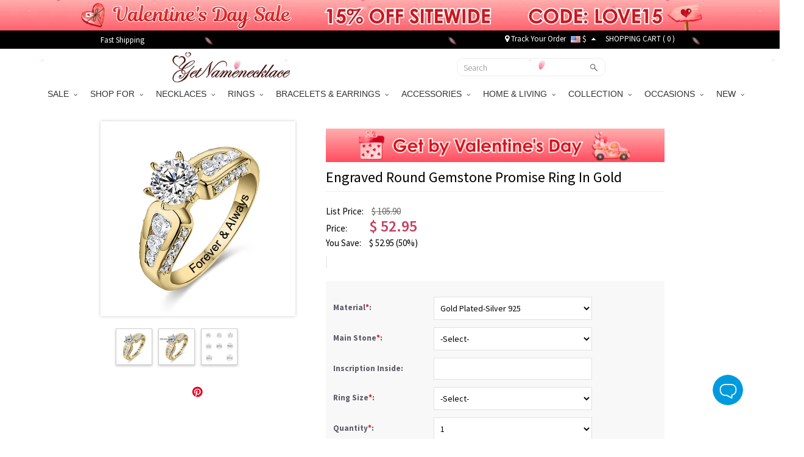

--- FILE ---
content_type: text/html; charset=UTF-8
request_url: https://www.getnamenecklace.com/product749-gold-a
body_size: 57483
content:
<!doctype html>
<html lang="en">
<head>


<script type="text/javascript">
    /* <![CDATA[ */
  (function(i,s,o,g,r,a,m){i['GoogleAnalyticsObject']=r;i[r]=i[r]||function(){
  (i[r].q=i[r].q||[]).push(arguments)},i[r].l=1*new Date();a=s.createElement(o),
  m=s.getElementsByTagName(o)[0];a.async=1;a.src=g;m.parentNode.insertBefore(a,m)
  })(window,document,'script','//www.google-analytics.com/analytics.js','ga');

  ga('create', 'UA-55421662-1', 'auto', {'useAmpClientId': true});
  ga('require', 'displayfeatures');
  ga('require','ec');
  ga('send', 'pageview');
    /* ]]> */
</script><!-- Global site tag (gtag.js) - Google Ads: 881709463 -->
<script async src="https://www.googletagmanager.com/gtag/js?id=AW-881709463"></script>
<script>
    window.dataLayer = window.dataLayer || [];
    function gtag(){dataLayer.push(arguments);}
    gtag('js', new Date());

    gtag('config', 'AW-881709463', {'allow_enhanced_conversions':true});
</script>

<style>.async-hide { opacity: 0 !important} </style>
<script>(function(a,s,y,n,c,h,i,d,e){s.className+=' '+y;h.start=1*new Date;
h.end=i=function(){s.className=s.className.replace(RegExp(' ?'+y),'')};
(a[n]=a[n]||[]).hide=h;setTimeout(function(){i();h.end=null},c);h.timeout=c;
})(window,document.documentElement,'async-hide','dataLayer',3000,
{'GTM-WVWDZ2D':true});</script>
<!-- Google Tag Manager --><script>(function(w,d,s,l,i){w[l]=w[l]||[];w[l].push({'gtm.start':new Date().getTime(),event:'gtm.js'});var f=d.getElementsByTagName(s)[0],j=d.createElement(s),dl=l!='dataLayer'?'&l='+l:'';j.async=true;j.src='https://www.googletagmanager.com/gtm.js?id='+i+dl;f.parentNode.insertBefore(j,f);})(window,document,'script','dataLayer','GTM-WVWDZ2D');</script><!-- End Google Tag Manager --><title>Engraved Round Gemstone Promise Ring In Gold - GetNameNecklace</title>
<meta charset="utf-8">
<meta name="viewport" content="width=device-width, minimum-scale=1.0, maximum-scale=1.0, initial-scale=1.0, user-scalable=no">
<meta http-equiv="Permissions-Policy" content="unload=*">
<meta name="description" content="Stunning, in vogue, this natural gemstone engagement ring will capture the eye of many admirers. The ring is really suitable for  some grand occasions." />
<meta name="keywords" content="customized engagement ring , engagement ring with gemstone, Wedding ring, engagement ring, Diamond Ring, Handmade jewelry, gemstone engagement rings" />
<meta name="wot-verification" content="9ddb89d77ffeb9b9a0a5"/>
<meta property="og:title" content="Engraved Round Gemstone Promise Ring In Gold"/>
<meta property="og:type" content="product"/>
<meta property="og:image" content="//d1mhq73dsagkr8.cloudfront.net/media/product/C/B/CBR01-1_5.jpg"/>
<meta property="og:image" content="https://d2k7oup5fi4mcj.cloudfront.net/media/product/C/B/CBR01-2_4.jpg"/>
<meta property="og:image" content="https://d2k7oup5fi4mcj.cloudfront.net/media/product/4/-/4-11-_12.jpg"/>
<meta property="og:url" content="https://www.getnamenecklace.com/product749-gold-a"/>
<meta property="og:price:amount" content="52.95"/>
<meta property="og:price:currency" content="USD"/>
<meta property="og:description" content="Stunning, in vogue, this natural gemstone engagement ring will capture the eye of many admirers. Micro pave diamonds encircle the low profile round gemstone center and cascade down the dainty shank for a look of sheer elegance.Handcrafted in 925 sterling silver,this radiant nature gemstone ring will make you look more gorgeous.Besides, you can engraved some special characters inside the ring,which will makes the ring unique.The ring is really suitable for engagement, wedding,party and some grand occasions."/>
<meta property="product:availability" content="instock"/>
<meta property="og:offer:price" content="52.95"/>
<meta property="og:offer:priceCurrency" content="USD"/>
<meta property="og:offer:availability" content="instock"/>
<link rel="canonical" href="https://www.getnamenecklace.com/product749-gold-a"/>
<link rel="dns-prefetch" href="https://d2k7oup5fi4mcj.cloudfront.net">
<link rel="preconnect" href="https://d2k7oup5fi4mcj.cloudfront.net" crossorigin="anonymous" />
<link rel="preload" href="//d1mhq73dsagkr8.cloudfront.net/media/product/C/B/CBR01-1_5.jpg"  as="image" fetchpriority="high" />

    <link rel="preconnect" href="https://fonts.googleapis.com">
    <link rel="preconnect" href="https://fonts.gstatic.com" crossorigin>
    <link href="https://fonts.googleapis.com/css2?family=Source+Sans+Pro:ital,wght@0,300;0,400;0,600;0,700;1,400;1,600;1,700&display=swap" rel="stylesheet">
    <link rel="preload" href="https://d2k7oup5fi4mcj.cloudfront.net/assets/css/commons.css?v=20240903001" as="style"  onload="this.onload=null;this.rel='stylesheet'">
    <!--Firefox and IE-->
    <link rel="stylesheet" href="https://d2k7oup5fi4mcj.cloudfront.net/assets/css/commons.css?v=20240903001">
    <!--Firefox and IE-->
    <link type="text/css" rel="stylesheet" href="https://d2k7oup5fi4mcj.cloudfront.net/assets/css/all.css?v=20251107001" >
    <link rel="stylesheet" href="https://d2k7oup5fi4mcj.cloudfront.net/assets/css/all-mobile.css?v=20251119001">
    <link type="text/css" rel="stylesheet" href="https://d2k7oup5fi4mcj.cloudfront.net/assets/css/swiper.min.css" />
    <style>
        .header-mobile{display:block;justify-content: normal;width: 100%;}
        nav[role='navigation']{display: block}
        .comment-details.comment-mask{z-index: 9999 }
        .comment-star .score-and-comment>span{margin-left: 5px}
        .top-black{background:#010101;width:100%;padding:0;height:30px;z-index:9999}
        .top-black a{color:#fff}
        .top-black a:hover{color:#ccc}
        .top-black-content{max-width:950px;height: 30px; margin: 0 auto; display: flex; align-items: center; justify-content: space-between; padding: 0;}
        .top-left-cont{font-size:13px;color:#fff;}
        .top-left-cont>a{display:block;padding-right:25px;line-height:25px}
        .top-left-cont>a img{display:block;max-height:30px}
        .top-right-cont{font-size:13px;color:#fff;line-height:22px;display: flex; align-items: center; justify-content: space-between;}
        .top-right-cont a{line-height:22px}
        .top-right-cont li{padding:0 4px;}
        .header{width: 100%; height: 60px;display: flex;align-items: center;justify-content: space-between;padding: 0 10px;}
        @media only screen and (min-width: 80px) and (max-width: 767px){
            .header { padding: 10px; display: none;}
        }
        @media (min-width: 768px) and (max-width: 991px){
            .container {max-width: 750px;width:auto;}
        }
        @media only screen and (min-width:960px){
            .flexslider{display: block !important;}
        }
        @media only screen and (min-width:80px) and (max-width:767px){
            .header-mobile-top{display: flex;display: -webkit-flex;font-size: 17px}
            .header-mobile-track,.header-mobile-contact{position:relative;display: flex;display: -webkit-flex;width:50%;align-items: center;height:48px;background: #eee;color:#010101;justify-content: center}
            .header-mobile-track:before{width:1px;height:26px;background:#ccc;content:"";position:absolute;right:0;top:11px}
            .header-mobile-track>i{display:block;width:20px;height:20px;margin-right: 10px;background: url("[data-uri]") no-repeat center;background-size:100% auto }
            .header-mobile-contact>i{display:block;width:22px;height:22px;margin-right: 10px;background: url("[data-uri]") no-repeat center;background-size:100% auto}
            .mm-panels>.mm-panel{padding:0}
            .mm-panels>.mm-panel>.mm-listview{margin:0 0 20px 0}
            .mm-panels>.mm-panel:after, .mm-panels>.mm-panel:before{height:0}
            .currency-list-mobile li{width: 100%}
            .currency-list-mobile>li>a{display: flex; align-items: center; justify-content: flex-start;text-align: left;width: 100%}
            .currency-list-mobile>li>a img{width:16px}
            #mobile-header{position: sticky;top: 0;left: 0;z-index: 9999;height: auto}
        }
        #menu li.dropdown:last-of-type ul.dropdown-menu{left:unset;right:0}
        #top-fb-like .fb_iframe_widget iframe{width:108px !important;margin-right:6px}
        #top-fb-like{margin-right:18px}
        .header-pc-wrapper{position:sticky;top:0;width:100%;z-index:1000}
        .header-pc-wrapper a img:hover{opacity:1}
        .menu {border: none !important;}
        .top-banner,.top-banner-mobile-wrapper{display:none;position:relative;width:100%}
        .top-banner.banner-loaded,.top-banner-mobile-wrapper.banner-loaded{display:block}
        .top-black,.menu{position:relative;width:100%}
        .sticky-mode-full .top-banner{position:-webkit-sticky;position:sticky;top:0;z-index:1003}
        .sticky-mode-full .top-black{position:-webkit-sticky;position:sticky;top:50px;z-index:1002}
        .sticky-mode-full .menu{position:-webkit-sticky;position:sticky;z-index:1001;background:#fff}
        .sticky-mode-separate .top-banner{position:relative}
        .sticky-mode-separate .top-black{position:-webkit-sticky;position:sticky;top:0;z-index:1002;background:#010101}
        .sticky-mode-separate .menu{position:-webkit-sticky;position:sticky;z-index:1001;background:#fff}
        .is-stuck{box-shadow:0 2px 4px rgba(0,0,0,0.1)}
        .top-banner-mobile-wrapper.is-stuck,.top-banner.is-stuck{box-shadow:none}
        .scroll-to-fixed-fixed{z-index:1002;position:fixed;margin-left:0px;left:0px}
        .site-nav-banner .swiper-slide{transition-property:all}
        @media only screen and (min-width:960px) and (max-width:1024px){.banner-cont.pop-ad{background-size:140% 100% !important}
        }@media only screen and (min-width:768px) and (max-width:1199px){.rel-success{display:none}
        }@media only screen and (max-width:991px){.sticky-mode-full .top-black{top:40px}.top-banner-mobile-wrapper{height:40px}
        }@media only screen and (max-width:767px){.top-banner-mobile-wrapper{height:35px !important}
        .top-black,.menu{position:relative !important}
        }@media only screen and (max-width:359px){.top-banner-mobile-wrapper{height:30px !important}
        }@media only screen and (max-width:767px){.top-banner-mobile-wrapper,#mobile-header{position:relative;width:100%}
        .sticky-mode-full .top-banner-mobile-wrapper{position:-webkit-sticky;position:sticky;top:0;z-index:1001}
        .sticky-mode-full #mobile-header{position:-webkit-sticky;position:sticky;z-index:1002;background:#fff}
        .sticky-mode-separate .top-banner-mobile-wrapper{position:relative}
        .sticky-mode-separate #mobile-header{position:-webkit-sticky;position:sticky;top:0;z-index:1002;background:#fff}
        }
    </style>


<!-- Facebook Pixel Code -->
<script>
var getOneOfCookie = (function() {
    return function (key) {
        var prefix = key + "="
        var start = document.cookie.indexOf(prefix)
        if (start === -1) {
            return null;
        }
        var end = document.cookie.indexOf(";", start + prefix.length)
        if (end === -1) {
            end = document.cookie.length;
        }
        var value = document.cookie.substring(start + prefix.length, end)
        return unescape(value);
    }
})();
var myEventID = getOneOfCookie('FB_EVEN');
!function(f,b,e,v,n,t,s){if(f.fbq)return;n=f.fbq=function(){n.callMethod?
n.callMethod.apply(n,arguments):n.queue.push(arguments)};if(!f._fbq)f._fbq=n;
n.push=n;n.loaded=!0;n.version='2.0';n.queue=[];t=b.createElement(e);t.async=!0;
t.src=v;s=b.getElementsByTagName(e)[0];s.parentNode.insertBefore(t,s)}(window,
document,'script','https://connect.facebook.net/en_US/fbevents.js');
fbq('init', '204909777414236');
fbq('init', '2737886103216066');
fbq('track', 'PageView');
    var eventData0 = {};
if( myEventID ) {
    eventData0.eventID = myEventID;
}
var customData0 = {"content_name":"Engraved Round Gemstone Promise Ring In Gold","currency":"USD","value":"48.95","content_type":"product","content_ids":["3032"],"content_category":"Gemstone Jewelry","product_catalog_id":""}
if ( !customData0 ) {
    customData0 = new Object;
}
fbq('track', 'ViewContent', customData0,eventData0);
</script>
<!-- End Facebook Pixel Code -->


<script>
    window.nfPageType = 'product';
</script>    
<!--Tab-->
    <link type="text/css" rel="stylesheet" href="https://d2k7oup5fi4mcj.cloudfront.net/assets/css/easy-responsive-tabs.css?v=20150605" />
    <link type="text/css" rel="stylesheet" href="https://d2k7oup5fi4mcj.cloudfront.net/assets/js/qtip/all/jquery.qtip.min.css" />
    <link type="text/css" rel="stylesheet" href="https://d2k7oup5fi4mcj.cloudfront.net/assets/css/fontawesome-stars-o.css" />
    <link type="text/css" rel="stylesheet" href="https://d2k7oup5fi4mcj.cloudfront.net/assets/css/OwlCarousel2-2.2.1/owl.carousel.min.css" />
    <link type="text/css" rel="stylesheet" href="https://d2k7oup5fi4mcj.cloudfront.net/assets/css/OwlCarousel2-2.2.1/owl.theme.default.min.css" />
    <link type="text/css" rel="stylesheet" href="https://d2k7oup5fi4mcj.cloudfront.net/assets/css/fonts.css?v=sdf" />
    <link type="text/css" rel="stylesheet" href="https://d2k7oup5fi4mcj.cloudfront.net/assets/css/bootstrap-select.min.css">
    <link type="text/css" rel="stylesheet" href="https://d2k7oup5fi4mcj.cloudfront.net/assets/css/product-new.css?v=20250609001" />
        <style>
                            </style>
    <style type="text/css">
        .bfs-text{display: flex;align-items: center;justify-content: center;width:130px;height: 24px;background: #FFA199;color:white;font-size:12px;font-weight:bold;font-family: HelveticaNeue;letter-spacing: 1px;border-radius: 4px;bottom: 5px;left: calc((100% - 110px) / 2)}
        .bfs-mobile-text{top: 4px;;display: flex;align-items: center;justify-content: center;width:130px;height: 24px;color:black;font-size:12px;font-weight:normal;position: relative;font-family: HelveticaNeue;letter-spacing: 1px;border:1px solid #AFAFAF;border-radius: 2px;left: 0)}
        #bx-pager img{width:58px;height:58px;object-fit: contain}
        #bx-pager a:first-child{position: relative;}
        .bx-wrapper{width: 320px;height: 320px;display: flex;align-items: center;justify-content: center;}
        .swiper-slide img{transform: translate3d(0, 0, 0)}
        #product_images .swiper-slide img{aspect-ratio: 1/1;object-fit: contain;}
                    </style>

    <!--<script src="https://www.googleoptimize.com/optimize.js?id=GTM-PZQ5J87" ></script>--><script type="application/ld+json">{"@context":"https:\/\/schema.org\/","@type":"Product","name":"Engraved Round Gemstone Promise Ring In Gold","image":["https:\/\/d1mhq73dsagkr8.cloudfront.net\/media\/product\/C\/B\/CBR01-1_5.jpg","https:\/\/d2k7oup5fi4mcj.cloudfront.net\/media\/product\/C\/B\/CBR01-2_4.jpg","https:\/\/d2k7oup5fi4mcj.cloudfront.net\/media\/product\/4\/-\/4-11-_12.jpg"],"description":"Natural Gemstone:Zircon&nbsp;Stone:Swarovski Stone:Stunning, in vogue, this natural gemstone engagement ring will capture the eye of many admirers. Micro pave diamonds encircle the low profile round gemstone center and cascade down the dainty shank for a look of sheer elegance.Handcrafted in 925 sterling silver,this radiant nature gemstone ring will make you look more gorgeous.Besides, you can engraved some special characters inside the ring,which will makes the ring unique.The ring is really suitable for engagement, wedding,party and some grand occasions.","sku":"CBR01","brand":{"@type":"Brand","name":"GetNameNecklace"},"offers":{"@type":"Offer","url":"https:\/\/www.getnamenecklace.com\/product749-gold-a","priceCurrency":"USD","price":"52.95","priceValidUntil":"2026-02-01","itemCondition":"https:\/\/schema.org\/NewCondition","availability":"https:\/\/schema.org\/InStock"}}</script><script>
window.dataLayer = window.dataLayer || [];
try {
    dataLayer.push({"pageType":"product"});
dataLayer.push({ ecommerce: null });dataLayer.push({"event":"view_item","ecommerce":{"items":[{"item_id":"3033","item_name":"Engraved Round Gemstone Promise Ring In Gold","price":48.95,"quantity":1,"item_brand":"GetNameNecklace","currency":"USD","item_sku":"CBR01","item_category5":"CBR01"}]}});
} catch (e) {}
</script>
</head>
<body>
<!-- Google Tag Manager (noscript) --><noscript><iframe src="https://www.googletagmanager.com/ns.html?id=GTM-WVWDZ2D"height="0" width="0" style="display:none;visibility:hidden"></iframe></noscript><!-- End Google Tag Manager (noscript) -->
                                            
<div id="loading-mask" style="display: none;">
    <div class="background-overlay"></div>
    <p id="loading-mask-loader" class="loader">
        <i class="fa fa-spinner fa-spin fa-2x fa-fw"></i>
        <span class="" id="loading-text">Loading...</span>
    </p>
</div>
    
        <div class="top-banner-mobile-wrapper"></div>
    
    <div class="hidden-lg hidden-md hidden-sm sticky" id="mobile-header">
        <header id="header">
            <div class="header__mobile header__icons" id="mobile-header">
                <div class="header__mobile__left">
                    <div class="header__mobile__button">
                        <a class="header__mobile__navbar" href="#menu-mobile" title="Menu" aria-label="Show Menu" aria-controls="header-menu">
                            <div class="navbar__lines">
                                <span></span>
                                <span></span>
                                <span></span>
                            </div>
                        </a>
                        <nav id="menu-mobile">
                            <div>
                                <div class="header-mobile-top">
    <a class="header-mobile-track" href="/track?from=nav">
        <i></i>
        <span>Track order</span>
    </a>
    <a class="header-mobile-contact" href="/need-help?a=contactUs">
        <i></i>
        <span>Contact Us</span>
    </a>
</div>
<ul>
                                                                                                                                                        <li>
                                                        <span>SALE<i></i></span>
                                <ul>
                                                                                                        <li ><a href="/collections/valentine-s-day-sale">💕Valentine's Day Sale</a>
                                                                                                                                            <li ><a href="/collections/new-year-sale">✨Happy New Year</a>
                                                                                                                                            <li ><a href="/collections/wedding-season-sale">🥂Wedding Deals</a>
                                                                                                    </ul>
                                                        </li>
                                                                                                                                                                                                                                                                                                                                                                                                                                                                                                                                                                                                                                                                                                                                                                                                                                                                                                                                                                                                                                                                                                                                                                                                                                                                                                                                                                                                                                                                                                                                                                                                                                                                                                                                                                                                                                                                                                                                                                                                                                                                                                                                                                                                                                                                                                                                                                                                                                                                                                                                                                                                                                                                                                                                                                                                                                                                                                                                                                                                                                                                                                                                                                                                                                                                                                                                                                                                                                                                                                                                                                                                                                                                                                                                                                                                                                                                                                                                                                                                                                                                                                                                                                                                                                                                                                                                                                                                                                                                                                                                                                                                                                                                                                                                                                                                                                                                                                                                                                                                                                                                                                                                                                                                                                                                                                                                                                                                                                                                                                                                                                                                    <li>
                                                        <span>SHOP FOR<i></i></span>
                                <ul>
                                                                                                        <li ><a href="/collections/gifts-for-graduates">Gifts for Graduates</a>
                                                                                                                                            <li ><a href="/collections/gifts-for-baby">Gifts for Baby</a>
                                                                                                                                            <li ><a href="/collections/gifts-for-pet-lovers">Gifts for Pet Lovers</a>
                                                                                                                                            <li ><a href="/collections/gifts-for-mom">Gifts for Mom</a>
                                                                                                                                            <li ><a href="/collections/gifts-for-grandma">Gifts for Grandma</a>
                                                                                                                                            <li ><a href="/collections/gifts-for-her">Gifts for Her</a>
                                                                                                                                            <li ><a href="/collections/gifts-for-him">Gifts for Him</a>
                                                                                                                                            <li ><a href="/collections/gifts-for-teacher">Gifts for Teacher</a>
                                                                                                                                            <li ><a href="/collections/best-gift-for-kids">Gifts for Kids</a>
                                                                                                                                            <li ><a href="/collections/gifts-for-couple">Gifts for Couple</a>
                                                                                                                                            <li ><a href="/collections/gifts-for-dad">Gifts for Dad</a>
                                                                                                                                            <li ><a href="/collections/gifts-for-friends">Gifts for Best Friend</a>
                                                                                                                                            <li ><a href="/collections/gifts-for-horse-lovers">Gifts for Horse Lovers</a>
                                                                                                                                            <li ><a href="/collections/profession-gifts">Gifts for Occupations</a>
                                                                                                                                            <li ><a href="/collections/cow-series">Gifts for Cow Lovers</a>
                                                                                                                                            <li ><a href="/collections/gifts-for-music-lovers">Gifts for Music Lovers</a>
                                                                                                                                            <li ><a href="/collections/gifts-for-sport-lovers">Gifts for Sport Lovers</a>
                                                                                                    </ul>
                                                        </li>
                                                                                                                                                    <li>
                                                        <span>NECKLACES<i></i></span>
                                <ul>
                                                                                                        <li ><a href="/collections/family-necklace">Family Necklace</a>
                                                                                                                                            <li ><a href="/collections/name-necklace">Name Necklace</a>
                                                                                                                                            <li ><a href="/collections/photo-necklace">Photo Necklace</a>
                                                                                                                                            <li ><a href="/collections/monogram-necklaces">Monogram Necklaces</a>
                                                                                                                                            <li ><a href="/collections/infinity-necklaces">Infinity Necklace</a>
                                                                                                                                            <li ><a href="/collections/personalized-necklaces-for-mom">Mom's Necklaces</a>
                                                                                                                                            <li ><a href="/collections/birthstone-necklaces">Birthstone Necklaces</a>
                                                                                                                                            <li ><a href="/collections/heart-necklace">Heart Necklace</a>
                                                                                                                                            <li ><a href="/collections/projection-necklace">Projection Necklace</a>
                                                                                                                                            <li ><a href="/collections/custom-dog-tag-necklaces">Dog Tag Necklaces</a>
                                                                                                                                            <li ><a href="/collections/carrie-necklace">Carrie Necklace</a>
                                                                                                                                            <li ><a href="/collections/solid-gold-necklaces">Solid Gold Necklaces</a>
                                                                                                                                            <li ><a href="/collections/bar-necklaces">Bar Necklaces</a>
                                                                                                    </ul>
                                                        </li>
                                                                                                    <li>
                                                        <span>RINGS<i></i></span>
                                <ul>
                                                                                                        <li ><a href="/collections/monogram-rings">Monogram Ring</a>
                                                                                                                                            <li ><a href="/collections/promise-rings">Promise Rings</a>
                                                                                                                                            <li ><a href="/collections/infinity-rings">Infinity Ring</a>
                                                                                                                                            <li ><a href="/collections/birthstone-rings">Birthstone Rings</a>
                                                                                                                                            <li ><a href="/collections/photo-rings">Photo Rings</a>
                                                                                                                                            <li ><a href="/collections/heart-rings">Heart Ring</a>
                                                                                                                                            <li ><a href="/collections/princess-rings">Tiara Rings</a>
                                                                                                                                            <li ><a href="/collections/cage-rings">Cage Rings</a>
                                                                                                                                            <li ><a href="/collections/mothers-rings">Mother's Rings</a>
                                                                                                                                            <li ><a href="/collections/name-rings">Name Rings</a>
                                                                                                                                            <li ><a href="/collections/mens-rings">Men's Rings</a>
                                                                                                    </ul>
                                                        </li>
                                                                                                    <li>
                                                        <span>BRACELETS & EARRINGS<i></i></span>
                                <ul>
                                                                                                        <li ><a href="/collections/infinity-bracelets">Infinity Bracelets</a>
                                                                                                                                            <li ><a href="/collections/mothers-bracelets">Mother's Bracelets</a>
                                                                                                                                            <li ><a href="/collections/photo-charm-bracelets">Photo Charm Bracelets</a>
                                                                                                                                            <li ><a href="/collections/name-bracelets">Name Bracelets</a>
                                                                                                                                            <li ><a href="/collections/monogram-bracelets">Monogram Bracelets</a>
                                                                                                                                            <li ><a href="/collections/men-s-bracelets">Men's Bracelets</a>
                                                                                                                                            <li ><a href="/collections/medical-bracelets">Medical Bracelets</a>
                                                                                                                                            <li ><a href="/collections/projection-bracelets">Projection Bracelets</a>
                                                                                                                                            <li ><a href="/collections/birthstone-bracelets-a">Birthstone Bracelets</a>
                                                                                                                                            <li ><a href="/collections/earrings-for-women">Personalized Earrings</a>
                                                                                                    </ul>
                                                        </li>
                                                                                                                                                    <li>
                                                        <span>ACCESSORIES<i></i></span>
                                <ul>
                                                                                                        <li ><a href="/collections/custom-anklets">Anklets</a>
                                                                                                                                            <li ><a href="/collections/custom-photo-keychains">Keychains</a>
                                                                                                                                            <li ><a href="/collections/custom-cufflinks">Cufflinks & Brooches</a>
                                                                                                                                            <li ><a href="/collections/personalized-watch">Watches</a>
                                                                                                                                            <li ><a href="/collections/personalized-wallets">Wallets</a>
                                                                                                                                            <li ><a href="/collections/watch-bands-a">Watch Band & Charms</a>
                                                                                                                                            <li ><a href="/collections/add-ons">Accessory</a>
                                                                                                                                            <li ><a href="/collections/bookmarks">Bookmarks</a>
                                                                                                                                            <li ><a href="/collections/hats">Hats</a>
                                                                                                                                            <li ><a href="/collections/charms">Pendant Charms</a>
                                                                                                                                            <li ><a href="/collections/hair-clips">Hair Clips</a>
                                                                                                    </ul>
                                                        </li>
                                                                                                    <li>
                                                        <span>HOME & LIVING<i></i></span>
                                <ul>
                                                                                                        <li ><a href="/collections/personalized-apparel">Personalized Apparel</a>
                                                                                                                                            <li ><a href="/collections/home-decor">Home Decor</a>
                                                                                                                                            <li ><a href="/collections/kitchen-supplies">Kitchen & Dining</a>
                                                                                                                                            <li ><a href="/collections/bag-organizer-a">Bag & Basket</a>
                                                                                                                                            <li ><a href="/collections/money-box">Piggy Bank & Money Holder</a>
                                                                                                                                            <li ><a href="/collections/plush-toys">Personalized Toys</a>
                                                                                                                                            <li ><a href="/collections/night-light">Night Light</a>
                                                                                                                                            <li ><a href="/collections/blanket-towel">Blanket & Towel</a>
                                                                                                    </ul>
                                                        </li>
                                                                                                                                                    <li>
                                                        <span>COLLECTION<i></i></span>
                                <ul>
                                                                                                        <li ><a href="/collections/mom-baby-set">Mom & Baby Outfits</a>
                                                                                                                                            <li ><a href="/collections/father-and-baby-set">Father & Baby Outfits</a>
                                                                                                                                            <li ><a href="/collections/birth-flower">Birth Flower Series</a>
                                                                                                                                            <li ><a href="/collections/travel-accessory">Travel Accessory</a>
                                                                                                                                            <li ><a href="/collections/fingerprint-jewelry">Fingerprint Jewelry</a>
                                                                                                                                            <li ><a href="/collections/family-tree-necklaces">Family Tree Jewelry</a>
                                                                                                                                            <li ><a href="/collections/floating-locket">Floating Locket</a>
                                                                                                                                            <li ><a href="/collections/roman-numeral-jewelry">Roman Numeral Jewelry</a>
                                                                                                                                            <li ><a href="/collections/baseball-jewelry">Sport Jewelry</a>
                                                                                                                                            <li ><a href="/collections/projection-jewelry">Projection Jewelry</a>
                                                                                                                                            <li ><a href="/collections/creative-diy-gifts">Creative DIY Gifts</a>
                                                                                                                                            <li ><a href="/collections/jewelry-with-gift-card">Jewelry with Gift Card</a>
                                                                                                    </ul>
                                                        </li>
                                                                                                    <li>
                                                        <span>OCCASIONS<i></i></span>
                                <ul>
                                                                                                        <li ><a href="/collections/graduation-gifts">Graduation Gifts</a>
                                                                                                                                            <li ><a href="/collections/halloween-offer">Halloween Gifts</a>
                                                                                                                                            <li ><a href="/collections/wedding-gifts">Wedding Gifts</a>
                                                                                                                                            <li ><a href="/collections/perfect-christmas-gifts">Christmas Gifts</a>
                                                                                                                                            <li ><a href="/collections/back-to-school-gifts">Back to School Gifts</a>
                                                                                                                                            <li ><a href="/collections/personalized-mothers-day-gifts-a">Mother's Day Gifts</a>
                                                                                                                                            <li ><a href="/collections/fathers-day-gifts">Father's Day Gifts</a>
                                                                                                                                            <li ><a href="/collections/easter-gifts">Easter Gifts</a>
                                                                                                    </ul>
                                                        </li>
                                                                                                                                                    <li>
                                                        <span>NEW<i></i></span>
                                <ul>
                                                                                                        <li ><a href="/collections/new-arrivals-2024">New Arrivals</a>
                                                                                                    </ul>
                                                        </li>
                                                                                                                                                                                                                                                                                                                                                                                                                                                                                                                                                                                                                                                                                                                                                                                                                                                                                                                                                                                                                                                                                                                                                                                                                                                                                                                                                                                                                                                                                                                                                                                                                                                                                                                                                                                                                                                                                                                                                                                                                                                                                                                                                                                                                                                                                                                                                                                                                                                                                                                                                                                                                                                                                                                                                                                                                                                                                                                            <!-- 
                            <li><a href="#">Cross Necklace</a></li>
                            <li><a href="#" class="lgiht-weight">name</a></li>
                            <li><a href="#" class="lgiht-weight">Name Necklace</a></li>
                            <li><a href="#" class="lgiht-weight">Monogram Jewelry</a></li>
                            <li><a href="#" class="lgiht-weight">How to</a></li>
                            <li><a href="#" class="lgiht-weight">Free trial</a></li>
                             -->
                         <li style="display: none"><a href="/track?from=nav">Track Your Order</a></li>
                                                  <li class="currency-mobile">
                            <span><img src="//d1mhq73dsagkr8.cloudfront.net/media/site/u/s/us.png" alt="US Dollar" />&nbsp;$</span>
                            <ul class="currency-list-mobile">
                                                        <li><a rel="nofollow" href="javascript:;" data-code="USD"><img data-src="//d1mhq73dsagkr8.cloudfront.net/media/site/u/s/us.png" class="lazyload" alt="US Dollar" />&nbsp;US Dollar</a></li>
                                                        <li><a rel="nofollow" href="javascript:;" data-code="GBP"><img data-src="//d1mhq73dsagkr8.cloudfront.net/media/site/g/b/gb.png" class="lazyload" alt="Pound Sterling" />&nbsp;Pound Sterling</a></li>
                                                        <li><a rel="nofollow" href="javascript:;" data-code="CAD"><img data-src="//d1mhq73dsagkr8.cloudfront.net/media/site/c/a/ca.png" class="lazyload" alt="CA Dollar" />&nbsp;CA Dollar</a></li>
                                                        <li><a rel="nofollow" href="javascript:;" data-code="AUD"><img data-src="//d1mhq73dsagkr8.cloudfront.net/media/site/a/u/au.png" class="lazyload" alt="AU Dollar" />&nbsp;AU Dollar</a></li>
                                                        <li><a rel="nofollow" href="javascript:;" data-code="EUR"><img data-src="//d1mhq73dsagkr8.cloudfront.net/media/site/e/u/europeanunion.png" class="lazyload" alt="Euro" />&nbsp;Euro</a></li>
                                                        <li><a rel="nofollow" href="javascript:;" data-code="NZD"><img data-src="//d1mhq73dsagkr8.cloudfront.net/media/site/n/z/nz.png" class="lazyload" alt="NZ Dollar" />&nbsp;NZ Dollar</a></li>
                                                        <li><a rel="nofollow" href="javascript:;" data-code="MYR"><img data-src="//d1mhq73dsagkr8.cloudfront.net/media/site/m/y/my.png" class="lazyload" alt="Malaysian Ringgit" />&nbsp;Malaysian Ringgit</a></li>
                                                        <li><a rel="nofollow" href="javascript:;" data-code="PHP"><img data-src="//d1mhq73dsagkr8.cloudfront.net/media/site/p/h/ph.png" class="lazyload" alt="Philippine Peso" />&nbsp;Philippine Peso</a></li>
                                                        <li><a rel="nofollow" href="javascript:;" data-code="SGD"><img data-src="//d1mhq73dsagkr8.cloudfront.net/media/site/s/g/sg.png" class="lazyload" alt="Singapore Dollar" />&nbsp;Singapore Dollar</a></li>
                                                        <li><a rel="nofollow" href="javascript:;" data-code="ZAR"><img data-src="//d1mhq73dsagkr8.cloudfront.net/media/site/z/a/za.png" class="lazyload" alt="South African" />&nbsp;South African</a></li>
                                                        <li><a rel="nofollow" href="javascript:;" data-code="DKK"><img data-src="//d1mhq73dsagkr8.cloudfront.net/media/site/d/k/dk.png" class="lazyload" alt="Danish Krona" />&nbsp;Danish Krona</a></li>
                                                        <li><a rel="nofollow" href="javascript:;" data-code="HKD"><img data-src="//d1mhq73dsagkr8.cloudfront.net/media/site/h/k/hk.png" class="lazyload" alt="Hong Kong Dollar" />&nbsp;Hong Kong Dollar</a></li>
                                                        <li><a rel="nofollow" href="javascript:;" data-code="IDR"><img data-src="//d1mhq73dsagkr8.cloudfront.net/media/site/i/d/id.png" class="lazyload" alt="Indonesia Rupiah" />&nbsp;Indonesia Rupiah</a></li>
                                                        <li><a rel="nofollow" href="javascript:;" data-code="MXN"><img data-src="//d1mhq73dsagkr8.cloudfront.net/media/site/m/x/mx.png" class="lazyload" alt="Mexican Peso" />&nbsp;Mexican Peso</a></li>
                                                        <li><a rel="nofollow" href="javascript:;" data-code="NOK"><img data-src="//d1mhq73dsagkr8.cloudfront.net/media/site/n/o/no.png" class="lazyload" alt="Norwegian Kroner" />&nbsp;Norwegian Kroner</a></li>
                                                        <li><a rel="nofollow" href="javascript:;" data-code="SEK"><img data-src="//d1mhq73dsagkr8.cloudfront.net/media/site/s/e/se.png" class="lazyload" alt="Swedish Krona" />&nbsp;Swedish Krona</a></li>
                                                        <li><a rel="nofollow" href="javascript:;" data-code="CHF"><img data-src="//d1mhq73dsagkr8.cloudfront.net/media/site/c/h/ch.png" class="lazyload" alt="Swiss Franc" />&nbsp;Swiss Franc</a></li>
                                                        <li><a rel="nofollow" href="javascript:;" data-code="AED"><img data-src="//d1mhq73dsagkr8.cloudfront.net/media/site/a/e/ae.png" class="lazyload" alt="UAE Dirham" />&nbsp;UAE Dirham</a></li>
                                                        <li><a rel="nofollow" href="javascript:;" data-code="CZK"><img data-src="//d1mhq73dsagkr8.cloudfront.net/media/site/c/z/cz.png" class="lazyload" alt="CzechKoruna" />&nbsp;CzechKoruna</a></li>
                                                        <li><a rel="nofollow" href="javascript:;" data-code="TRY"><img data-src="//d1mhq73dsagkr8.cloudfront.net/media/site/t/r/tr.png" class="lazyload" alt="Türk Lirası" />&nbsp;Türk Lirası</a></li>
                                                        <li><a rel="nofollow" href="javascript:;" data-code="INR"><img data-src="//d1mhq73dsagkr8.cloudfront.net/media/site/i/n/in.png" class="lazyload" alt="Indian Rupee" />&nbsp;Indian Rupee</a></li>
                                                        <li><a rel="nofollow" href="javascript:;" data-code="BRL"><img data-src="//d1mhq73dsagkr8.cloudfront.net/media/site/e/u/1548816645_europeanunion.png" class="lazyload" alt="Brazillain Real" />&nbsp;Brazillain Real</a></li>
                                                        <li><a rel="nofollow" href="javascript:;" data-code="JPY"><img data-src="//d1mhq73dsagkr8.cloudfront.net/media/site/j/a/1553566819_japan-flag.jpg" class="lazyload" alt="Japanese Yen" />&nbsp;Japanese Yen</a></li>
                                                        </ul>
                         </li>
                            <li style="display: none">
                                <span>Contact Us</span>
                                <div class="menu-contact">
                                    <p>7:00am to 4:30pm Monday to Friday (EST)</p>
                                    <ul>
                                        <li  ><a class="menu-contact-item menu-contact-item1" rel="nofollow noopener" target="_blank" href="http://m.me/getnamenecklacecom">Messenger</a></li>
                                                                                <li ><a class="menu-contact-item menu-contact-item2" target="_blank" href="/livezilla/chat.php">Live Chat</a></li>
                                                                                <li><a class="menu-contact-item menu-contact-item3" target="_blank" rel="nofollow" href="/customer-care">FAQ</a></li>
                                        <li><a class="menu-contact-item menu-contact-item4" target="_blank" rel="nofollow" href="/need-help">Customer Care</a></li>
                                    </ul>
                                </div>
                            </li>
                        </ul>
                        
                                                    </div>
                        </nav>
                    </div>

                    <div class="header__mobile__button">
                        <a class="navlink dropdown" id="btn-search-dropdown" href="javascript:void(0);" title="Search">
                            <!-- /snippets/social-icon.liquid -->
                            <svg aria-hidden="true" focusable="false" role="presentation" class="icon icon-clean-search" viewBox="0 0 30 30"><path d="M14 3.5c5.799 0 10.5 4.701 10.5 10.5a10.47 10.47 0 01-3.223 7.57l5.077 5.076a.5.5 0 01-.638.765l-.07-.057-5.124-5.125A10.455 10.455 0 0114 24.5C8.201 24.5 3.5 19.799 3.5 14S8.201 3.5 14 3.5zm0 1a9.5 9.5 0 100 19 9.5 9.5 0 000-19z"></path></svg>
                        </a>
                    </div>
                </div>

                <div class="header__logo header__logo--image header__logo--has-transparent">
                    <a class="header__logo__link" href="/" style="width: 130px;" title="name necklace,nameplate necklaces" data-ga4-event="logo_click">
                        <img data-ga4-event="logo_click" style="margin-top:-5px" class="header__logo__image" src="https://d2k7oup5fi4mcj.cloudfront.net/assets/images/logo-new.png" width="225" height="55" alt="logo" />
                    </a>
                </div>

                <div class="header__mobile__right">
                    <div class="header__mobile__button">
                        <a class="navlink navlink--cart nav-cart" href="/checkout/cart"   data-ga4-event="top_cart_click" data-cart-toggle="" data-focus-element="">
                            <div class="cart__icon__content">
                                <span class="header__cart__status" id="cart-num-mobile"   data-ga4-event="top_cart_click">-</span>
                                <!-- /snippets/social-icon.liquid -->
                                <svg class="icon" viewBox="0 0 1024 1024" data-ga4-event="top_cart_click"><path d="M864.362186 868.603791l-31.992645-502.230496c-0.937348-8.541537-8.16189-15.007809-16.751522-15.007809L681.148421 351.365486l0-67.326385c0-93.062536-75.454506-168.518065-168.518065-168.518065s-168.518065 75.454506-168.518065 168.518065l0 67.326385L210.498178 351.365486c-8.575306 0-15.782451 6.434549-16.737196 14.942317L158.954245 871.848695c-0.542352 4.774747 0.971118 9.5454 4.164856 13.114692 3.192715 3.588735 7.767917 5.64558 12.57234 5.64558l672.28045 0c0.12996 0 0.246617 0 0.328481 0 9.31618 0 16.85283-7.554046 16.85283-16.853853 0.001023-1.809205-0.278339-3.521197-0.789992-5.1503L864.362186 868.603791 864.362186 868.603791zM377.813858 284.038078c0-74.449619 60.362786-134.814452 134.815475-134.814452 74.450642 0 134.813428 60.363809 134.813428 134.814452l0 67.326385L377.813858 351.364463 377.813858 284.038078 377.813858 284.038078zM194.566324 856.886935l30.972409-471.819882 118.573559 0 0 38.307468c-10.072403 5.828752-16.85283 16.711614-16.85283 29.184693 0 18.611893 15.090697 33.70259 33.70259 33.70259 18.611893 0 33.704636-15.090697 33.704636-33.70259 0-12.472056-6.78145-23.354917-16.85283-29.183669l0-38.308491 269.628904 0L647.442762 423.375543c-10.070356 5.828752-16.851806 16.711614-16.851806 29.182646 0 18.611893 15.092743 33.70259 33.704636 33.70259 18.611893 0 33.70259-15.090697 33.70259-33.70259 0-12.472056-6.78145-23.355941-16.85283-29.184693l0-38.306444 119.363552 0 28.667923 471.818859-634.613572 0L194.566324 856.886935 194.566324 856.886935z"></path></svg>
                            </div>
                        </a>
                    </div>
                </div>
            </div>
            <div id="search-area">
                <form method="get" id="searchform-mobile" action="/search" >
                    <div class="input-group">
                             <span class="input-group-btn">
                                <button class="btn btn-search-mobile" type="submit"><i class="fa fa-search"></i></button>
                              </span>
                        <input type="text" class="form-control" required="required" placeholder="Search for..." name="key" title="Search for...">
                    </div>
                </form>
            </div>
        </header>
            </div>

        
    
        <div class="top-banner"></div>
    
    <div class="top-black">
        <div class="top-black-content">
            <div class="top-left-cont">
                                                <a href="javascript:"><span class="layer-top-free-shipping">Fast Shipping</span></a>
                                                <a id="bar-logo-link" style="line-height:26px;display:none;margin-top:2px;" href="/" title="name necklace,nameplate necklaces" data-ga4-event="logo_click"><img data-ga4-event="logo_click" src="[data-uri]" data-src="https://d2k7oup5fi4mcj.cloudfront.net/assets/images/bar-logo-new.png" class="lazyload" alt="" /></a>
            </div>
            <ul class="top-right-cont clearfix">
                <li style="height: 30px;overflow: hidden;">
                    <div id="top-fb-like" style="padding-top: 5px;height: 30px;">
                        <div class="fb-like" data-href="https://www.facebook.com/getnamenecklacecom" data-layout="button_count" data-action="like" data-show-faces="true" data-size="small" data-share="false"></div>
                    </div>
                </li>
                <li>
                    <a href="/track?from=top-nav" rel="nofollow"><i class="fa fa-map-marker"></i> Track Your Order</a>
                </li>
                <li class="hidden"><a href="javascript:" style="">Need help? +1 209 322 4666</a>&nbsp;&nbsp;</li>
                <li class="hidden">
                    <a href="#" class="hidden">SIGN IN</a> &nbsp; &nbsp; &nbsp; &nbsp; <a href="#" class="hidden">JOIN</a> &nbsp; &nbsp;
                </li>

                <li class="currency-area" id="currency-area">
                    <a href="javascript:" rel="nofollow" style="display:inline-block;" class="currency_code"><img src="//d1mhq73dsagkr8.cloudfront.net/media/site/u/s/us.png" alt="US Dollar" />&nbsp;$ <i></i></a>
                    <ul class="currency-list">
                                                <li><a rel="nofollow" href="javascript:" data-code="USD"><img src="[data-uri]" data-src="//d1mhq73dsagkr8.cloudfront.net/media/site/u/s/us.png" class="lazyload" alt="US Dollar" />&nbsp;US Dollar</a></li>
                                                <li><a rel="nofollow" href="javascript:" data-code="GBP"><img src="[data-uri]" data-src="//d1mhq73dsagkr8.cloudfront.net/media/site/g/b/gb.png" class="lazyload" alt="Pound Sterling" />&nbsp;Pound Sterling</a></li>
                                                <li><a rel="nofollow" href="javascript:" data-code="CAD"><img src="[data-uri]" data-src="//d1mhq73dsagkr8.cloudfront.net/media/site/c/a/ca.png" class="lazyload" alt="CA Dollar" />&nbsp;CA Dollar</a></li>
                                                <li><a rel="nofollow" href="javascript:" data-code="AUD"><img src="[data-uri]" data-src="//d1mhq73dsagkr8.cloudfront.net/media/site/a/u/au.png" class="lazyload" alt="AU Dollar" />&nbsp;AU Dollar</a></li>
                                                <li><a rel="nofollow" href="javascript:" data-code="EUR"><img src="[data-uri]" data-src="//d1mhq73dsagkr8.cloudfront.net/media/site/e/u/europeanunion.png" class="lazyload" alt="Euro" />&nbsp;Euro</a></li>
                                                <li><a rel="nofollow" href="javascript:" data-code="NZD"><img src="[data-uri]" data-src="//d1mhq73dsagkr8.cloudfront.net/media/site/n/z/nz.png" class="lazyload" alt="NZ Dollar" />&nbsp;NZ Dollar</a></li>
                                                <li><a rel="nofollow" href="javascript:" data-code="MYR"><img src="[data-uri]" data-src="//d1mhq73dsagkr8.cloudfront.net/media/site/m/y/my.png" class="lazyload" alt="Malaysian Ringgit" />&nbsp;Malaysian Ringgit</a></li>
                                                <li><a rel="nofollow" href="javascript:" data-code="PHP"><img src="[data-uri]" data-src="//d1mhq73dsagkr8.cloudfront.net/media/site/p/h/ph.png" class="lazyload" alt="Philippine Peso" />&nbsp;Philippine Peso</a></li>
                                                <li><a rel="nofollow" href="javascript:" data-code="SGD"><img src="[data-uri]" data-src="//d1mhq73dsagkr8.cloudfront.net/media/site/s/g/sg.png" class="lazyload" alt="Singapore Dollar" />&nbsp;Singapore Dollar</a></li>
                                                <li><a rel="nofollow" href="javascript:" data-code="ZAR"><img src="[data-uri]" data-src="//d1mhq73dsagkr8.cloudfront.net/media/site/z/a/za.png" class="lazyload" alt="South African" />&nbsp;South African</a></li>
                                                <li><a rel="nofollow" href="javascript:" data-code="DKK"><img src="[data-uri]" data-src="//d1mhq73dsagkr8.cloudfront.net/media/site/d/k/dk.png" class="lazyload" alt="Danish Krona" />&nbsp;Danish Krona</a></li>
                                                <li><a rel="nofollow" href="javascript:" data-code="HKD"><img src="[data-uri]" data-src="//d1mhq73dsagkr8.cloudfront.net/media/site/h/k/hk.png" class="lazyload" alt="Hong Kong Dollar" />&nbsp;Hong Kong Dollar</a></li>
                                                <li><a rel="nofollow" href="javascript:" data-code="IDR"><img src="[data-uri]" data-src="//d1mhq73dsagkr8.cloudfront.net/media/site/i/d/id.png" class="lazyload" alt="Indonesia Rupiah" />&nbsp;Indonesia Rupiah</a></li>
                                                <li><a rel="nofollow" href="javascript:" data-code="MXN"><img src="[data-uri]" data-src="//d1mhq73dsagkr8.cloudfront.net/media/site/m/x/mx.png" class="lazyload" alt="Mexican Peso" />&nbsp;Mexican Peso</a></li>
                                                <li><a rel="nofollow" href="javascript:" data-code="NOK"><img src="[data-uri]" data-src="//d1mhq73dsagkr8.cloudfront.net/media/site/n/o/no.png" class="lazyload" alt="Norwegian Kroner" />&nbsp;Norwegian Kroner</a></li>
                                                <li><a rel="nofollow" href="javascript:" data-code="SEK"><img src="[data-uri]" data-src="//d1mhq73dsagkr8.cloudfront.net/media/site/s/e/se.png" class="lazyload" alt="Swedish Krona" />&nbsp;Swedish Krona</a></li>
                                                <li><a rel="nofollow" href="javascript:" data-code="CHF"><img src="[data-uri]" data-src="//d1mhq73dsagkr8.cloudfront.net/media/site/c/h/ch.png" class="lazyload" alt="Swiss Franc" />&nbsp;Swiss Franc</a></li>
                                                <li><a rel="nofollow" href="javascript:" data-code="AED"><img src="[data-uri]" data-src="//d1mhq73dsagkr8.cloudfront.net/media/site/a/e/ae.png" class="lazyload" alt="UAE Dirham" />&nbsp;UAE Dirham</a></li>
                                                <li><a rel="nofollow" href="javascript:" data-code="CZK"><img src="[data-uri]" data-src="//d1mhq73dsagkr8.cloudfront.net/media/site/c/z/cz.png" class="lazyload" alt="CzechKoruna" />&nbsp;CzechKoruna</a></li>
                                                <li><a rel="nofollow" href="javascript:" data-code="TRY"><img src="[data-uri]" data-src="//d1mhq73dsagkr8.cloudfront.net/media/site/t/r/tr.png" class="lazyload" alt="Türk Lirası" />&nbsp;Türk Lirası</a></li>
                                                <li><a rel="nofollow" href="javascript:" data-code="INR"><img src="[data-uri]" data-src="//d1mhq73dsagkr8.cloudfront.net/media/site/i/n/in.png" class="lazyload" alt="Indian Rupee" />&nbsp;Indian Rupee</a></li>
                                                <li><a rel="nofollow" href="javascript:" data-code="BRL"><img src="[data-uri]" data-src="//d1mhq73dsagkr8.cloudfront.net/media/site/e/u/1548816645_europeanunion.png" class="lazyload" alt="Brazillain Real" />&nbsp;Brazillain Real</a></li>
                                                <li><a rel="nofollow" href="javascript:" data-code="JPY"><img src="[data-uri]" data-src="//d1mhq73dsagkr8.cloudfront.net/media/site/j/a/1553566819_japan-flag.jpg" class="lazyload" alt="Japanese Yen" />&nbsp;Japanese Yen</a></li>
                                            </ul>
                </li>
                                                                                                                <li>
                    <a href="/checkout/cart" data-ga4-event="top_cart_click"  class="nav-cart"  rel="nofollow">SHOPPING CART  ( <span id="cart-num" data-ga4-event="top_cart_click">-</span> )</a>
                </li>
            </ul>
        </div>
        </div>


    <div class="header clearfix">
        <div class="logo"><a href="/" title="name necklace,nameplate necklaces" data-ga4-event="logo_click"><img data-ga4-event="logo_click" src="[data-uri]" data-src="https://d2k7oup5fi4mcj.cloudfront.net/assets/images/logo-new.png" style="width:193px;height:50px" class="lazyload" alt="logo"/></a></div>
        <div class="search">
            <div class="searchform">
            <form method="get" id="searchform" action="/search">
                <input type="submit" value="" class="searchbtn">
                <input type="text" class="searchtxt" id="s" placeholder="Search" required name="key" title="Searh">
            </form>
            </div>
        </div>
    </div>
     <div class="menu clearfix">
            <ul id="menu">
                          <li class="dropdown menu-item" >
          <a class="menu-item-a" href="javascript:;">
            SALE &nbsp;<i class="fa fa-angle-down"></i>
          </a>
          <ul class="dropdown-menu">
                                          <li class="" >
                  <a href="/collections/valentine-s-day-sale?getnamenecklace_ref=tabs" title="💕Valentine&#039;s Day Sale">
                    💕Valentine's Day Sale
                  </a>
                </li>
                                                        <li class="" >
                  <a href="/collections/new-year-sale?getnamenecklace_ref=tabs" title="✨Happy New Year">
                    ✨Happy New Year
                  </a>
                </li>
                                                        <li class="" >
                  <a href="/collections/wedding-season-sale?getnamenecklace_ref=tabs" title="🥂Wedding Deals">
                    🥂Wedding Deals
                  </a>
                </li>
                                    </ul>
        </li>
                                                                                                                                                                                                                                                                                                                                                                                                                                                                                                                                                                                                                                                                                                                  <li class="dropdown menu-item" >
          <a class="menu-item-a" href="javascript:;">
            SHOP FOR &nbsp;<i class="fa fa-angle-down"></i>
          </a>
          <ul class="dropdown-menu">
                                          <li class="" >
                  <a href="/collections/gifts-for-graduates?getnamenecklace_ref=tabs" title="Gifts for Graduates">
                    Gifts for Graduates
                  </a>
                </li>
                                                        <li class="" >
                  <a href="/collections/gifts-for-baby?getnamenecklace_ref=tabs" title="Gifts for Baby">
                    Gifts for Baby
                  </a>
                </li>
                                                        <li class="" >
                  <a href="/collections/gifts-for-pet-lovers?getnamenecklace_ref=tabs" title="Gifts for Pet Lovers">
                    Gifts for Pet Lovers
                  </a>
                </li>
                                                        <li class="" >
                  <a href="/collections/gifts-for-mom?getnamenecklace_ref=tabs" title="Gifts for Mom">
                    Gifts for Mom
                  </a>
                </li>
                                                        <li class="" >
                  <a href="/collections/gifts-for-grandma?getnamenecklace_ref=tabs" title="Gifts for Grandma">
                    Gifts for Grandma
                  </a>
                </li>
                                                        <li class="" >
                  <a href="/collections/gifts-for-her?getnamenecklace_ref=tabs" title="Gifts for Her">
                    Gifts for Her
                  </a>
                </li>
                                                        <li class="" >
                  <a href="/collections/gifts-for-him?getnamenecklace_ref=tabs" title="Gifts for Him">
                    Gifts for Him
                  </a>
                </li>
                                                        <li class="" >
                  <a href="/collections/gifts-for-teacher?getnamenecklace_ref=tabs" title="Gifts for Teacher">
                    Gifts for Teacher
                  </a>
                </li>
                                                        <li class="" >
                  <a href="/collections/best-gift-for-kids?getnamenecklace_ref=tabs" title="Gifts for Kids">
                    Gifts for Kids
                  </a>
                </li>
                                                        <li class="" >
                  <a href="/collections/gifts-for-couple?getnamenecklace_ref=tabs" title="Gifts for Couple">
                    Gifts for Couple
                  </a>
                </li>
                                                        <li class="" >
                  <a href="/collections/gifts-for-dad?getnamenecklace_ref=tabs" title="Gifts for Dad">
                    Gifts for Dad
                  </a>
                </li>
                                                        <li class="" >
                  <a href="/collections/gifts-for-friends?getnamenecklace_ref=tabs" title="Gifts for Best Friend">
                    Gifts for Best Friend
                  </a>
                </li>
                                                        <li class="" >
                  <a href="/collections/gifts-for-horse-lovers?getnamenecklace_ref=tabs" title="Gifts for Horse Lovers">
                    Gifts for Horse Lovers
                  </a>
                </li>
                                                        <li class="" >
                  <a href="/collections/profession-gifts?getnamenecklace_ref=tabs" title="Gifts for Occupations">
                    Gifts for Occupations
                  </a>
                </li>
                                                        <li class="" >
                  <a href="/collections/cow-series?getnamenecklace_ref=tabs" title="Gifts for Cow Lovers">
                    Gifts for Cow Lovers
                  </a>
                </li>
                                                        <li class="" >
                  <a href="/collections/gifts-for-music-lovers?getnamenecklace_ref=tabs" title="Gifts for Music Lovers">
                    Gifts for Music Lovers
                  </a>
                </li>
                                                        <li class="" >
                  <a href="/collections/gifts-for-sport-lovers?getnamenecklace_ref=tabs" title="Gifts for Sport Lovers">
                    Gifts for Sport Lovers
                  </a>
                </li>
                                    </ul>
        </li>
                                    <li class="dropdown menu-item" >
          <a class="menu-item-a" href="javascript:;">
            NECKLACES &nbsp;<i class="fa fa-angle-down"></i>
          </a>
          <ul class="dropdown-menu">
                                          <li class="" >
                  <a href="/collections/family-necklace?getnamenecklace_ref=tabs" title="Family Necklace">
                    Family Necklace
                  </a>
                </li>
                                                        <li class="" >
                  <a href="/collections/name-necklace?getnamenecklace_ref=tabs" title="Name Necklace">
                    Name Necklace
                  </a>
                </li>
                                                        <li class="" >
                  <a href="/collections/photo-necklace?getnamenecklace_ref=tabs" title="Photo Necklace">
                    Photo Necklace
                  </a>
                </li>
                                                        <li class="" >
                  <a href="/collections/monogram-necklaces?getnamenecklace_ref=tabs" title="Monogram Necklaces">
                    Monogram Necklaces
                  </a>
                </li>
                                                        <li class="" >
                  <a href="/collections/infinity-necklaces?getnamenecklace_ref=tabs" title="Infinity Necklace">
                    Infinity Necklace
                  </a>
                </li>
                                                        <li class="" >
                  <a href="/collections/personalized-necklaces-for-mom?getnamenecklace_ref=tabs" title="Mom&#039;s Necklaces">
                    Mom's Necklaces
                  </a>
                </li>
                                                        <li class="" >
                  <a href="/collections/birthstone-necklaces?getnamenecklace_ref=tabs" title="Birthstone Necklaces">
                    Birthstone Necklaces
                  </a>
                </li>
                                                        <li class="" >
                  <a href="/collections/heart-necklace?getnamenecklace_ref=tabs" title="Heart Necklace">
                    Heart Necklace
                  </a>
                </li>
                                                        <li class="" >
                  <a href="/collections/projection-necklace?getnamenecklace_ref=tabs" title="Projection Necklace">
                    Projection Necklace
                  </a>
                </li>
                                                        <li class="" >
                  <a href="/collections/custom-dog-tag-necklaces?getnamenecklace_ref=tabs" title="Dog Tag Necklaces">
                    Dog Tag Necklaces
                  </a>
                </li>
                                                        <li class="" >
                  <a href="/collections/carrie-necklace?getnamenecklace_ref=tabs" title="Carrie Necklace">
                    Carrie Necklace
                  </a>
                </li>
                                                        <li class="" >
                  <a href="/collections/solid-gold-necklaces?getnamenecklace_ref=tabs" title="Solid Gold Necklaces">
                    Solid Gold Necklaces
                  </a>
                </li>
                                                        <li class="" >
                  <a href="/collections/bar-necklaces?getnamenecklace_ref=tabs" title="Bar Necklaces">
                    Bar Necklaces
                  </a>
                </li>
                                    </ul>
        </li>
                              <li class="dropdown menu-item" >
          <a class="menu-item-a" href="javascript:;">
            RINGS &nbsp;<i class="fa fa-angle-down"></i>
          </a>
          <ul class="dropdown-menu">
                                          <li class="" >
                  <a href="/collections/monogram-rings?getnamenecklace_ref=tabs" title="Monogram Ring">
                    Monogram Ring
                  </a>
                </li>
                                                        <li class="" >
                  <a href="/collections/promise-rings?getnamenecklace_ref=tabs" title="Promise Rings">
                    Promise Rings
                  </a>
                </li>
                                                        <li class="" >
                  <a href="/collections/infinity-rings?getnamenecklace_ref=tabs" title="Infinity Ring">
                    Infinity Ring
                  </a>
                </li>
                                                        <li class="" >
                  <a href="/collections/birthstone-rings?getnamenecklace_ref=tabs" title="Birthstone Rings">
                    Birthstone Rings
                  </a>
                </li>
                                                        <li class="" >
                  <a href="/collections/photo-rings?getnamenecklace_ref=tabs" title="Photo Rings">
                    Photo Rings
                  </a>
                </li>
                                                        <li class="" >
                  <a href="/collections/heart-rings?getnamenecklace_ref=tabs" title="Heart Ring">
                    Heart Ring
                  </a>
                </li>
                                                        <li class="" >
                  <a href="/collections/princess-rings?getnamenecklace_ref=tabs" title="Tiara Rings">
                    Tiara Rings
                  </a>
                </li>
                                                        <li class="" >
                  <a href="/collections/cage-rings?getnamenecklace_ref=tabs" title="Cage Rings">
                    Cage Rings
                  </a>
                </li>
                                                        <li class="" >
                  <a href="/collections/mothers-rings?getnamenecklace_ref=tabs" title="Mother&#039;s Rings">
                    Mother's Rings
                  </a>
                </li>
                                                        <li class="" >
                  <a href="/collections/name-rings?getnamenecklace_ref=tabs" title="Name Rings">
                    Name Rings
                  </a>
                </li>
                                                        <li class="" >
                  <a href="/collections/mens-rings?getnamenecklace_ref=tabs" title="Men&#039;s Rings">
                    Men's Rings
                  </a>
                </li>
                                    </ul>
        </li>
                              <li class="dropdown menu-item" >
          <a class="menu-item-a" href="javascript:;">
            BRACELETS & EARRINGS &nbsp;<i class="fa fa-angle-down"></i>
          </a>
          <ul class="dropdown-menu">
                                          <li class="" >
                  <a href="/collections/infinity-bracelets?getnamenecklace_ref=tabs" title="Infinity Bracelets">
                    Infinity Bracelets
                  </a>
                </li>
                                                        <li class="" >
                  <a href="/collections/mothers-bracelets?getnamenecklace_ref=tabs" title="Mother&#039;s Bracelets">
                    Mother's Bracelets
                  </a>
                </li>
                                                        <li class="" >
                  <a href="/collections/photo-charm-bracelets?getnamenecklace_ref=tabs" title="Photo Charm Bracelets">
                    Photo Charm Bracelets
                  </a>
                </li>
                                                        <li class="" >
                  <a href="/collections/name-bracelets?getnamenecklace_ref=tabs" title="Name Bracelets">
                    Name Bracelets
                  </a>
                </li>
                                                        <li class="" >
                  <a href="/collections/monogram-bracelets?getnamenecklace_ref=tabs" title="Monogram Bracelets">
                    Monogram Bracelets
                  </a>
                </li>
                                                        <li class="" >
                  <a href="/collections/men-s-bracelets?getnamenecklace_ref=tabs" title="Men&#039;s Bracelets">
                    Men's Bracelets
                  </a>
                </li>
                                                        <li class="" >
                  <a href="/collections/medical-bracelets?getnamenecklace_ref=tabs" title="Medical Bracelets">
                    Medical Bracelets
                  </a>
                </li>
                                                        <li class="" >
                  <a href="/collections/projection-bracelets?getnamenecklace_ref=tabs" title="Projection Bracelets">
                    Projection Bracelets
                  </a>
                </li>
                                                        <li class="" >
                  <a href="/collections/birthstone-bracelets-a?getnamenecklace_ref=tabs" title="Birthstone Bracelets">
                    Birthstone Bracelets
                  </a>
                </li>
                                                        <li class="" >
                  <a href="/collections/earrings-for-women?getnamenecklace_ref=tabs" title="Personalized Earrings">
                    Personalized Earrings
                  </a>
                </li>
                                    </ul>
        </li>
                                    <li class="dropdown menu-item" >
          <a class="menu-item-a" href="javascript:;">
            ACCESSORIES &nbsp;<i class="fa fa-angle-down"></i>
          </a>
          <ul class="dropdown-menu">
                                          <li class="" >
                  <a href="/collections/custom-anklets?getnamenecklace_ref=tabs" title="Anklets">
                    Anklets
                  </a>
                </li>
                                                        <li class="" >
                  <a href="/collections/custom-photo-keychains?getnamenecklace_ref=tabs" title="Keychains">
                    Keychains
                  </a>
                </li>
                                                        <li class="" >
                  <a href="/collections/custom-cufflinks?getnamenecklace_ref=tabs" title="Cufflinks &amp; Brooches">
                    Cufflinks & Brooches
                  </a>
                </li>
                                                        <li class="" >
                  <a href="/collections/personalized-watch?getnamenecklace_ref=tabs" title="Watches">
                    Watches
                  </a>
                </li>
                                                        <li class="" >
                  <a href="/collections/personalized-wallets?getnamenecklace_ref=tabs" title="Wallets">
                    Wallets
                  </a>
                </li>
                                                        <li class="" >
                  <a href="/collections/watch-bands-a?getnamenecklace_ref=tabs" title="Watch Band &amp; Charms">
                    Watch Band & Charms
                  </a>
                </li>
                                                        <li class="" >
                  <a href="/collections/add-ons?getnamenecklace_ref=tabs" title="Accessory">
                    Accessory
                  </a>
                </li>
                                                        <li class="" >
                  <a href="/collections/bookmarks?getnamenecklace_ref=tabs" title="Bookmarks">
                    Bookmarks
                  </a>
                </li>
                                                        <li class="" >
                  <a href="/collections/hats?getnamenecklace_ref=tabs" title="Hats">
                    Hats
                  </a>
                </li>
                                                        <li class="" >
                  <a href="/collections/charms?getnamenecklace_ref=tabs" title="Pendant Charms">
                    Pendant Charms
                  </a>
                </li>
                                                        <li class="" >
                  <a href="/collections/hair-clips?getnamenecklace_ref=tabs" title="Hair Clips">
                    Hair Clips
                  </a>
                </li>
                                    </ul>
        </li>
                              <li class="dropdown menu-item" >
          <a class="menu-item-a" href="javascript:;">
            HOME & LIVING &nbsp;<i class="fa fa-angle-down"></i>
          </a>
          <ul class="dropdown-menu">
                                          <li class="" >
                  <a href="/collections/personalized-apparel?getnamenecklace_ref=tabs" title="Personalized Apparel">
                    Personalized Apparel
                  </a>
                </li>
                                                        <li class="" >
                  <a href="/collections/home-decor?getnamenecklace_ref=tabs" title="Home Decor">
                    Home Decor
                  </a>
                </li>
                                                        <li class="" >
                  <a href="/collections/kitchen-supplies?getnamenecklace_ref=tabs" title="Kitchen &amp; Dining">
                    Kitchen & Dining
                  </a>
                </li>
                                                        <li class="" >
                  <a href="/collections/bag-organizer-a?getnamenecklace_ref=tabs" title="Bag &amp; Basket">
                    Bag & Basket
                  </a>
                </li>
                                                        <li class="" >
                  <a href="/collections/money-box?getnamenecklace_ref=tabs" title="Piggy Bank &amp; Money Holder">
                    Piggy Bank & Money Holder
                  </a>
                </li>
                                                        <li class="" >
                  <a href="/collections/plush-toys?getnamenecklace_ref=tabs" title="Personalized Toys">
                    Personalized Toys
                  </a>
                </li>
                                                        <li class="" >
                  <a href="/collections/night-light?getnamenecklace_ref=tabs" title="Night Light">
                    Night Light
                  </a>
                </li>
                                                        <li class="" >
                  <a href="/collections/blanket-towel?getnamenecklace_ref=tabs" title="Blanket &amp; Towel">
                    Blanket & Towel
                  </a>
                </li>
                                    </ul>
        </li>
                                    <li class="dropdown menu-item" >
          <a class="menu-item-a" href="javascript:;">
            COLLECTION &nbsp;<i class="fa fa-angle-down"></i>
          </a>
          <ul class="dropdown-menu">
                                          <li class="" >
                  <a href="/collections/mom-baby-set?getnamenecklace_ref=tabs" title="Mom &amp; Baby Outfits">
                    Mom & Baby Outfits
                  </a>
                </li>
                                                        <li class="" >
                  <a href="/collections/father-and-baby-set?getnamenecklace_ref=tabs" title="Father &amp; Baby Outfits">
                    Father & Baby Outfits
                  </a>
                </li>
                                                        <li class="" >
                  <a href="/collections/birth-flower?getnamenecklace_ref=tabs" title="Birth Flower Series">
                    Birth Flower Series
                  </a>
                </li>
                                                        <li class="" >
                  <a href="/collections/travel-accessory?getnamenecklace_ref=tabs" title="Travel Accessory">
                    Travel Accessory
                  </a>
                </li>
                                                        <li class="" >
                  <a href="/collections/fingerprint-jewelry?getnamenecklace_ref=tabs" title="Fingerprint Jewelry">
                    Fingerprint Jewelry
                  </a>
                </li>
                                                        <li class="" >
                  <a href="/collections/family-tree-necklaces?getnamenecklace_ref=tabs" title="Family Tree Jewelry">
                    Family Tree Jewelry
                  </a>
                </li>
                                                        <li class="" >
                  <a href="/collections/floating-locket?getnamenecklace_ref=tabs" title="Floating Locket">
                    Floating Locket
                  </a>
                </li>
                                                        <li class="" >
                  <a href="/collections/roman-numeral-jewelry?getnamenecklace_ref=tabs" title="Roman Numeral Jewelry">
                    Roman Numeral Jewelry
                  </a>
                </li>
                                                        <li class="" >
                  <a href="/collections/baseball-jewelry?getnamenecklace_ref=tabs" title="Sport Jewelry">
                    Sport Jewelry
                  </a>
                </li>
                                                        <li class="" >
                  <a href="/collections/projection-jewelry?getnamenecklace_ref=tabs" title="Projection Jewelry">
                    Projection Jewelry
                  </a>
                </li>
                                                        <li class="" >
                  <a href="/collections/creative-diy-gifts?getnamenecklace_ref=tabs" title="Creative DIY Gifts">
                    Creative DIY Gifts
                  </a>
                </li>
                                                        <li class="" >
                  <a href="/collections/jewelry-with-gift-card?getnamenecklace_ref=tabs" title="Jewelry with Gift Card">
                    Jewelry with Gift Card
                  </a>
                </li>
                                    </ul>
        </li>
                              <li class="dropdown menu-item" >
          <a class="menu-item-a" href="javascript:;">
            OCCASIONS &nbsp;<i class="fa fa-angle-down"></i>
          </a>
          <ul class="dropdown-menu">
                                          <li class="" >
                  <a href="/collections/graduation-gifts?getnamenecklace_ref=tabs" title="Graduation Gifts">
                    Graduation Gifts
                  </a>
                </li>
                                                        <li class="" >
                  <a href="/collections/halloween-offer?getnamenecklace_ref=tabs" title="Halloween Gifts">
                    Halloween Gifts
                  </a>
                </li>
                                                        <li class="" >
                  <a href="/collections/wedding-gifts?getnamenecklace_ref=tabs" title="Wedding Gifts">
                    Wedding Gifts
                  </a>
                </li>
                                                        <li class="" >
                  <a href="/collections/perfect-christmas-gifts?getnamenecklace_ref=tabs" title="Christmas Gifts">
                    Christmas Gifts
                  </a>
                </li>
                                                        <li class="" >
                  <a href="/collections/back-to-school-gifts?getnamenecklace_ref=tabs" title="Back to School Gifts">
                    Back to School Gifts
                  </a>
                </li>
                                                        <li class="" >
                  <a href="/collections/personalized-mothers-day-gifts-a?getnamenecklace_ref=tabs" title="Mother&#039;s Day Gifts">
                    Mother's Day Gifts
                  </a>
                </li>
                                                        <li class="" >
                  <a href="/collections/fathers-day-gifts?getnamenecklace_ref=tabs" title="Father&#039;s Day Gifts">
                    Father's Day Gifts
                  </a>
                </li>
                                                        <li class="" >
                  <a href="/collections/easter-gifts?getnamenecklace_ref=tabs" title="Easter Gifts">
                    Easter Gifts
                  </a>
                </li>
                                    </ul>
        </li>
                                    <li class="dropdown menu-item" >
          <a class="menu-item-a" href="javascript:;">
            NEW &nbsp;<i class="fa fa-angle-down"></i>
          </a>
          <ul class="dropdown-menu">
                                          <li class="" >
                  <a href="/collections/new-arrivals-2024?getnamenecklace_ref=tabs" title="New Arrivals">
                    New Arrivals
                  </a>
                </li>
                                    </ul>
        </li>
                                                                                                                                                                                                                                                                                                                                                                  </ul>
<style>
  #menu>li:first-child>a {
    color: #333 !important;
  }
  #menu .menu-item .fa .fa-angle-down {
    color: #333 !important;
  }
  #menu .menu-item .menu-item-a {
    position: relative;
    padding: 2px 0 4px 0;
    margin-right: 26px;
  }
  #menu .menu-item .menu-item-a {
    font-size: 14px !important;
    line-height: 24px !important;
    font-weight: 500;
    margin-bottom: 14px;
  }
  #menu .menu-item:hover .menu-item-a{
    color: #333333;
    font-weight: 600;
  }
  #menu .menu-item:hover .menu-item-a::after {
    content: ' ';
    position: absolute;
    bottom: -14px;
    width: 100%;
    left: 0;
    height: 2px;
    background: #333;
  }
</style>     </div>
    <div id="content_container" class=" clearfix">
        <div style="position: relative">

        </div>
    
    
    <div class="content content-mobile wxtrace" data-trace-bizcode="product_page" data-page-type="product_page_0">
        <div class="sinlepro-slider">
            <div class="product-slider slider">
                                <div>
                                        <div id="slider1" class="bx-wrapper" >
                        <img src="//d1mhq73dsagkr8.cloudfront.net/media/product/C/B/CBR01-1_5.jpg" id="slider-img"  data-zoom-image="//d1mhq73dsagkr8.cloudfront.net/media/product/C/B/CBR01-1_5.jpg" style="visibility: visible;max-width:100%;max-height:100%;opacity: 1;" />
                    </div>
                </div>
                <div class="thumb-imgs clearfix" style="height:64px;margin-bottom:30px;" >
                    <a id="btn-left" class="disabled" href="javascript:"></a>
                    <div id="thumb-img-container" data-current="0">
                        <div id="bx-pager" class="clearfix" style="width:580px">
                                                                                             <a   class="active "  data-img="//d1mhq73dsagkr8.cloudfront.net/media/product/C/B/CBR01-1_5.jpg"  data-image="//d1mhq73dsagkr8.cloudfront.net/media/product/C/B/CBR01-1_5.jpg"  href="javascript:"><img src="//d1mhq73dsagkr8.cloudfront.net/media/product/C/B/CBR01-1_5_thumb_300_300.jpg" data-url="//d1mhq73dsagkr8.cloudfront.net/media/product/C/B/CBR01-1_5.jpg" alt="Engraved Round Gemstone Promise Ring In Gold" title="" /></a>
                                                                                                                             <a    data-img="https://d2k7oup5fi4mcj.cloudfront.net/media/product/C/B/CBR01-2_4.jpg"  data-image="https://d2k7oup5fi4mcj.cloudfront.net/media/product/C/B/CBR01-2_4.jpg"  href="javascript:"><img src="https://d2k7oup5fi4mcj.cloudfront.net/media/product/C/B/CBR01-2_4_thumb_300_300.jpg" data-url="https://d2k7oup5fi4mcj.cloudfront.net/media/product/C/B/CBR01-2_4.jpg" alt="Engraved Round Gemstone Promise Ring In Gold" title="" /></a>
                                                                                                                             <a    data-img="https://d2k7oup5fi4mcj.cloudfront.net/media/product/4/-/4-11-_12.jpg"  data-image="https://d2k7oup5fi4mcj.cloudfront.net/media/product/4/-/4-11-_12.jpg"  href="javascript:"><img src="https://d2k7oup5fi4mcj.cloudfront.net/media/product/4/-/4-11-_12_thumb_300_300.jpg" data-url="https://d2k7oup5fi4mcj.cloudfront.net/media/product/4/-/4-11-_12.jpg" alt="customized engagement ring " title="" /></a>
                                                                                    </div>
                    </div>
                    <a id="btn-right" class="disabled" href="javascript:"></a>
                </div>

                <ul class="product-social social-container clearfix" style="text-align:center;padding:0 10px 0 10px;margin-bottom: 20px;border:none;display: flex; justify-content: center;">
                    <li style="float:none;">
                        <div class="fb-like" data-width="" data-height="25px" data-colorscheme="light" data-layout="button_count" data-action="like" data-show-faces="false" data-send="false" ></div>
                    </li>
                    <li style="float:none;vertical-align:top;">
                        <a data-pin-do="buttonPin"  data-pin-shape="round" href="http://pinterest.com/pin/create/button/?url=https%3A%2F%2Fwww.getnamenecklace.com%2Fproduct749-gold-a&media=%2F%2Fd1mhq73dsagkr8.cloudfront.net%2Fmedia%2Fproduct%2FC%2FB%2FCBR01-1_5.jpg&description=Stunning%2C+in+vogue%2C+this+natural+gemstone+engagement+ring+will+capture+the+eye+of+many+admirers.+The+ring+is+really+suitable+for++some+grand+occasions."  style="vertical-align:bottom;">
                                                    </a>
                    </li>
                </ul>
            </div>
        </div>

        <!--mobile content-->
        <div class="single-pro-slider-mobile clearfix">
            <!-- <div class="share-mobile"><img src="/assets/images/share-bt-mobile.jpg"  alt=""/></div> -->
            <div class="sinlepro-slider-mobile">
                <div style="width:100%;height:100%;">
                    <div id="product_images">
                        <div class="swiper-container">
                                                        <div class="swiper-wrapper" id="swiper-inner">
                                                                                                            <div class="swiper-slide"><img width="750" height="750" src="[data-uri]" data-src="//d1mhq73dsagkr8.cloudfront.net/media/product/C/B/CBR01-1_5.jpg" alt="" title="" class="img-responsive lazyload"></div>
                                                                                                                                                <div class="swiper-slide"><img width="750" height="750" src="[data-uri]" data-src="https://d2k7oup5fi4mcj.cloudfront.net/media/product/C/B/CBR01-2_4.jpg" alt="" title="" class="img-responsive lazyload"></div>
                                                                                                                                                <div class="swiper-slide"><img width="750" height="750" src="[data-uri]" data-src="https://d2k7oup5fi4mcj.cloudfront.net/media/product/4/-/4-11-_12.jpg" alt="" title="" class="img-responsive lazyload"></div>
                                                                                                </div>
                            <!-- Add Pagination -->
                            <div class="swiper-pagination"></div>
                        </div>
                                            </div>
                </div>
            </div>
            <img class="can-reach" src="" style="width: 100%;margin: 12px 0;" />
            <div class="pricing-details-mobile clearfix" style="">
            	<div class="product-title-mobile" style="margin-top: 6px;">Engraved Round Gemstone Promise Ring In Gold</div>
                <div style="display:flex;display: -webkit-flex;width:100%;box-sizing: border-box;justify-content: space-between;">
                    <div class="price-container" style="display: inline-block;text-align:left;float:none;width: 55%;">
                            <div class="comment-star" style="width:100%; min-width:165px;" data-comment-id="3033"></div>
                            <div style="margin-bottom: 4px"> <span class="old-price" >$ 105.90</span></div>                                                            <div class="price-mobile" ><span id="current-price-mobile">$ 52.95</span>
                                </div>
                                                </div>
                                            <div class="shipping-mobile-container">
        <!--<img width="60" height="60" src="[data-uri]" data-src="https://d2k7oup5fi4mcj.cloudfront.net/assets/images/icon/free_shipping.png" class="lazyload" alt="Free Shipping" />
    <span>FREE<br/>SHIPPING</span>-->
    </div>
                                                        </div>
                <div class="retail-mobile" style="margin-top: 4px;font-weight: 400;color:#666">You Save: $ <span class="save-mobile">52.95</span>(50%)</div>                <span class="afterpay_show" style="display:none;">or 4 interest-free installments of $ <span id="aft-price-mobile">13.24</span><button id='afterpay_button_mobile'></button><a target="view_window"   href="/afterpay-instruction-au"  class="ico-reminder"></a></span>
                                            <div class="free-shipping-mobile hidden">Free Shipping and<br>30 Day Returns</div>
                <div class="countdown-banner-wrapper-mobile" ></div>
            </div>
            <div class="time-details-mobile clearfix">
                <div class="countdown-item" style="width: 100%; text-align: center;font-weight:500;font-size:16px;margin-top:10px; display: none;">
                    <span style="color:red;font-size:18px;font-weight:600;">OFFER ENDS:</span>
                    <font class="countdown-hours">00</font>h:<font class="countdown-minutes">00</font>m:<font class="countdown-seconds">00</font>s:<font class="countdown-millisecond">00</font>
                </div>
                                                                
                                <div class="sale-mother-tag" style="display: none"></div>
                <div class="klarna-container"></div>

                                    <form id="form-mobile" name="form-mobile" action="" method="POST" enctype='multipart/form-data' autocomplete='off'>
                        <input type="hidden" name="id" value="3033" />
                        <div class="form-mobile2">
                            
                                                                                                                <div class="addcart-box-form addcart-box-form__type__select" style="position:relative;" data-id="21277"><label class="control-label">Material<span class="required">*</span>:</label><select  id="attr_21277" name="attr[21277]" data-validation="required" title="Select the Material" data-validation-error-msg="Oops, don't forget to personalize it!" data-has-product-image="5"  class="field-width2"><option value="">-Select-</option><option  value="179125" price="0.00"  data-product-image="//d1mhq73dsagkr8.cloudfront.net/media/product/k/i/kiliuli.jpg"  selected >Gold Plated-Silver 925</option><option  value="179126" price="0.00"  data-product-image="//d1mhq73dsagkr8.cloudfront.net/media/product/j/u/juykuk.jpg" >Rose Gold Plated-Silver 925</option><option  value="179127" price="0.00"  data-product-image="//d1mhq73dsagkr8.cloudfront.net/media/product/z/c/zcxvv.jpg" >Sterling Silver 925</option><option  value="181533" price="250.05"  data-product-image="//d1mhq73dsagkr8.cloudfront.net/media/product/k/i/kiliuli.jpg" >10k Gold(+ $ 250.05)</option><option  value="181534" price="350.05"  data-product-image="//d1mhq73dsagkr8.cloudfront.net/media/product/k/i/kiliuli.jpg" >14k Gold(+ $ 350.05)</option></select></div>
<div class="addcart-box-form addcart-box-form__type__select" style="position:relative;" data-id="21278"><label class="control-label">Main Stone<span class="required">*</span>:</label><select  id="attr_21278" name="attr[21278]" data-validation="required" title="Select Main Stone" data-validation-error-msg="Oops, don't forget to personalize it!" data-children-id="21278" data-has-product-image="0"  class="field-width2"><option value="">-Select-</option><option  value="179137" price="0.00"  data-children="21654" data-product-image="" >Natural Gemstone</option><option  value="179138" price="0.00"  data-children="21655" data-product-image="" >Zircon Stone</option><option  value="179139" price="0.00"  data-children="21656" data-product-image="" >Swarovski Stone</option></select></div>
<div id="sub_mobile_21278" class="sub-area hidden"><div class="addcart-box-form addcart-box-form__type__select" style="position:relative;" data-id="21654"><label class="control-label">Natural Gemstone Color<span class="required">*</span>:</label><select  id="attr_21654" name="attr[21654]" data-validation="required" data-is-required="1" title="Select Natural gemstone color" data-validation-error-msg="Oops, don't forget to personalize it!" data-has-product-image="0"  class="field-width2"><option value="">-Select-</option><option  value="181535" price="19.00"  data-product-image="" >Jan-Garnet(+ $ 19.00)</option><option  value="181536" price="19.00"  data-product-image="" >Feb-Amethyst(+ $ 19.00)</option><option  value="181537" price="19.00"  data-product-image="" >Mar-Aquamarine(+ $ 19.00)</option><option  value="181539" price="699.00"  data-product-image="" >Apr-Black Diamond(+ $ 699.00)</option><option  value="181540" price="29.00"  data-product-image="" >Apr-White Topaz(+ $ 29.00)</option><option  value="181541" price="199.00"  data-product-image="" >May-Emerald(+ $ 199.00)</option><option  value="181543" price="19.00"  data-product-image="" >Jun-Citrine(+ $ 19.00)</option><option  value="181544" price="199.00"  data-product-image="" >Jul-African Ruby(+ $ 199.00)</option><option  value="181545" price="19.00"  data-product-image="" >Aug-Peridot(+ $ 19.00)</option><option  value="181546" price="199.00"  data-product-image="" >Sep-Blue Sapphire(+ $ 199.00)</option><option  value="181547" price="199.00"  data-product-image="" >Oct-Pink Tourmaline(+ $ 199.00)</option><option  value="181548" price="19.00"  data-product-image="" >Nov-Yellow Crystal(+ $ 19.00)</option><option  value="181549" price="39.00"  data-product-image="" >Dec-Blue Topaz(+ $ 39.00)</option></select></div>
<div class="addcart-box-form addcart-box-form__type__select" style="position:relative;" data-id="21655"><label class="control-label">Zircon Stone Color<span class="required">*</span>:</label><select  id="attr_21655" name="attr[21655]" data-validation="required" data-is-required="1" title="Select Zircon stone color" data-validation-error-msg="Oops, don't forget to personalize it!" data-has-product-image="0"  class="field-width2"><option value="">-Select-</option><option  value="181550" price="0.00"  data-product-image="" >Jan- Garnet</option><option  value="181551" price="0.00"  data-product-image="" >Feb-Purple Zircon</option><option  value="181552" price="0.00"  data-product-image="" >Mar-Sea Blue Zircon</option><option  value="181553" price="0.00"  data-product-image="" >Apr-White Zircon</option><option  value="181554" price="0.00"  data-product-image="" >Apr-Black Zircon</option><option  value="181555" price="0.00"  data-product-image="" >May-Green Zircon</option><option  value="181556" price="0.00"  data-product-image="" >Jun-Champagne Zircon</option><option  value="181557" price="0.00"  data-product-image="" >Jul-Red Corundum</option><option  value="181558" price="0.00"  data-product-image="" >Aug-Fruit Green Zircon</option><option  value="181559" price="0.00"  data-product-image="" >Sep-Blue Zircon</option><option  value="181560" price="0.00"  data-product-image="" >Oct-Pink Zircon</option><option  value="181561" price="0.00"  data-product-image="" >Nov-Yellow Zircon</option><option  value="181562" price="0.00"  data-product-image="" >Dec-Tanzanite Blue Zircon</option></select></div>
<div class="addcart-box-form addcart-box-form__type__select" style="position:relative;" data-id="21656"><label class="control-label">Swarovski Stone Color<span class="required">*</span>:</label><select  id="attr_21656" name="attr[21656]" data-validation="required" data-is-required="1" title="Select Swarovski stone color" data-validation-error-msg="Oops, don't forget to personalize it!" data-has-product-image="0"  class="field-width2"><option value="">-Select-</option><option  value="181563" price="0.00"  data-product-image="" >Jan-Red Dark</option><option  value="181564" price="0.00"  data-product-image="" >Feb-Purple</option><option  value="181565" price="0.00"  data-product-image="" >Mar-Mint</option><option  value="181566" price="0.00"  data-product-image="" >Apr-White</option><option  value="181567" price="0.00"  data-product-image="" >Apr-Black</option><option  value="181568" price="0.00"  data-product-image="" >May-Green</option><option  value="181569" price="0.00"  data-product-image="" >Jun-Champagne</option><option  value="181570" price="0.00"  data-product-image="" >Jul-Red</option><option  value="181571" price="0.00"  data-product-image="" >Aug-Light Green</option><option  value="181572" price="0.00"  data-product-image="" >Sep-Fancy Blue</option><option  value="181573" price="0.00"  data-product-image="" >Oct-Fancy Pink</option><option  value="181574" price="0.00"  data-product-image="" >Nov-Golden Yellow</option><option  value="181575" price="0.00"  data-product-image="" >Dec-Arctic Blue</option></select></div>
</div><div class="addcart-box-form addcart-box-form__type__text" style="position:relative;" data-id="21276"><label class="">Inscription Inside:</label><div class="product-value-wrap"><input type="text" autocomplete="off" class="field-width2 attr-text "  value=""  id="attr_21276" name="attr[21276]" title="Up To 16 characters" data-validation-error-msg="Oops, don't forget to personalize it!" data-price="0.00" price="0.00" label="Inscription Inside" maxlength="16"  data-product-image="" /></div></div>
<div class="addcart-box-form addcart-box-form__type__select" style="position:relative;" data-id="21279"><label class="control-label">Ring Size<span class="required">*</span>:</label><select  id="attr_21279" name="attr[21279]" data-validation="required" title="Select the Ring Size" data-validation-error-msg="Oops, don't forget to personalize it!" data-has-product-image="0"  class="field-width2"><option value="">-Select-</option><option  value="179140" price="0.00"  data-product-image="" >4</option><option  value="179141" price="0.00"  data-product-image="" >5</option><option  value="179142" price="0.00"  data-product-image="" >6</option><option  value="179143" price="0.00"  data-product-image="" >7</option><option  value="179144" price="0.00"  data-product-image="" >8</option><option  value="179145" price="0.00"  data-product-image="" >9</option><option  value="179146" price="0.00"  data-product-image="" >10</option><option  value="179147" price="0.00"  data-product-image="" >11</option></select></div>

                            <div class="addcart-box-form">
                                                                            <div style="text-align:right;display: flex;display: -webkit-flex;justify-content:flex-end;align-items:center">
                                        <div class="form-controll">Quantity<span class="required">*</span>:&nbsp;</div>
                                        <div  style="width:75px;"><select name="qty" id="cart-number-mobile" class="field-width2" title="Qty">
                                            <option value="1">1</option>
                                            <option value="2">2</option>
                                            <option value="3">3</option>
                                            <option value="4">4</option>
                                            <option value="5">5</option>
                                            <option value="6">6</option>
                                            <option value="7">7</option>
                                            <option value="8">8</option>
                                            <option value="9">9</option>
                                            <option value="10">10</option>
                                        </select>
                                        </div></div>
                                                                </div>
                            <div class="addcart-box-form" style="text-align:center;">
                                    <a href="javascript:" class="button add-to-cart-mobile" style="background-color:#FF6F0C;padding:2px 2px;width:98%;" id="btn-add-to-cart-mobile" title="Add to cart" data-ga4-event="add_cart_cart3" tt-data-click tt-data-convertid="1599886583333897" tt-data-eventtype="button"><span data-ga4-event="add_cart_cart3">ADD TO CART</span></a>
                                    <div style="color: rgba(18, 18, 18, 1);font-size: 14px;margin: 10px 0;font-family: Roboto;">
    <span style="font-weight: 600;">Worry-Free Delivery</span> available with <span style="font-weight: 600;">Seel</span>
</div>
                                    <!--
                                    <a class="add-to-wishlist d-flex d-md-none" style="justify-content: center; line-height: 25px; margin-top: 10px;">
                                        <i data-id="3033" class="list-icon-collect list_collect"></i>
                                        <span>&nbsp; Add to Wish List</span>
                                    </a>
                                    -->
                                                                                                                                                            <div  style="clear:both;padding-top:10px" class="gb-ip-below-block" id="below-block-mobile"><p style="text-align:center;"><span style="font-size:14px;"><span style="font-family: Arial; color: rgb(229, 51, 51);">
*&nbsp;Ships out in 1-3&nbsp;Business Days</span></span></p>
</div>
                                                                                                                                            </div>
                        </div>
                    </form>
                        
            </div>
        </div>
        <div class="singlepro-right-content">
            <div class="product-details-right">
                <img class="can-reach" src="" style="width: 100%;margin: 12px 0;" />
                <div>
                    <h1 style="margin-bottom:10px;">Engraved Round Gemstone Promise Ring In Gold</h1>
                    <ul class="product-social social-container clearfix" style="border-bottom:none;height:1px;margin:0;padding:0;"></ul>
                                        <div style="display: flex;justify-content: space-between;">
                            
                        <div style="width:300px;" class="singlepro-pricing">
                                <div class="comment-star" style="width:100%; min-width:165px;" data-comment-id="3033"></div>
                                <div>List Price: <span class="old-price" style="color: #666">$ 105.90</span></div>                                Price:
                                                                    <span  class="singlepro-price"><span id="current-currency" >$</span>&nbsp;<span id="current-price" >52.95</span>
                                    </span><br>
                                
                                <span class="afterpay_show" style="display:none;">or 4 interest-free installments of $ <span id="aft-price">13.24</span><button id='afterpay_button'></button><a target="view_window"   href="/afterpay-instruction-au" class="ico-reminder"></a></span>
                                                                    <div>You Save: <span class="discount-price">$ <span id="discount-price">52.95</span> (50%)</span>
                                    </div>
                                                        </div>
                                                                                                                                                                <br>
                    </div>
                    <div class="countdown-banner-wrapper"></div>

                        <div style="display: flex;align-items: center;width: 100%;justify-content: space-between">
                            <div>
                                                            </div>
                            <div class="countdown-item" style="width: auto;float: right;margin-top: 0px;margin-right:17px;display:none;">
                                <span style="color:red;font-size:16px;font-weight:600;">OFFER ENDS:</span>
                                <font class="countdown-hours">00</font>h:<font class="countdown-minutes">00</font>m:<font class="countdown-seconds">00</font>s:<font class="countdown-millisecond">00</font>
                            </div>
                        </div>
                                            <div class="product-summary"></div>
                                    </div>
                                <div class="sale-mother-tag" style="display: none"></div>
                <div class="klarna-container"></div>

                                    <form action="" id="form" method="POST" enctype='multipart/form-data' autocomplete='off'>
                        <input type="hidden" name="id" value="3033" />
                        <div class="addcart-box">
                                                                                                                                            <div class="addcart-box-form" data-id="21277"><label for="attr_21277" class="product-attr-title">Material<span class="required">*</span>:&nbsp;</label><span class="product-value"><select class="select "  id="attr_21277" name="attr[21277]" data-validation="required" title="Select the Material" data-validation-error-msg="Oops, don't forget to personalize it!" data-has-product-image="5" ><option value="">-Select-</option><option  value="179125" price="0.00"  data-product-image="//d1mhq73dsagkr8.cloudfront.net/media/product/k/i/kiliuli.jpg"  selected >Gold Plated-Silver 925</option><option  value="179126" price="0.00"  data-product-image="//d1mhq73dsagkr8.cloudfront.net/media/product/j/u/juykuk.jpg" >Rose Gold Plated-Silver 925</option><option  value="179127" price="0.00"  data-product-image="//d1mhq73dsagkr8.cloudfront.net/media/product/z/c/zcxvv.jpg" >Sterling Silver 925</option><option  value="181533" price="250.05"  data-product-image="//d1mhq73dsagkr8.cloudfront.net/media/product/k/i/kiliuli.jpg" >10k Gold(+ $ 250.05)</option><option  value="181534" price="350.05"  data-product-image="//d1mhq73dsagkr8.cloudfront.net/media/product/k/i/kiliuli.jpg" >14k Gold(+ $ 350.05)</option></select></span></div>
<div class="addcart-box-form" data-id="21278"><label for="attr_21278" class="product-attr-title">Main Stone<span class="required">*</span>:&nbsp;</label><span class="product-value"><select class="select "  id="attr_21278" name="attr[21278]" data-validation="required" title="Select Main Stone" data-validation-error-msg="Oops, don't forget to personalize it!" data-children-id="21278" data-has-product-image="0" ><option value="">-Select-</option><option  value="179137" price="0.00"  data-children="21654" data-product-image="" >Natural Gemstone</option><option  value="179138" price="0.00"  data-children="21655" data-product-image="" >Zircon Stone</option><option  value="179139" price="0.00"  data-children="21656" data-product-image="" >Swarovski Stone</option></select></span></div>
<div id="sub_21278" class="sub-area hidden"><div class="addcart-box-form" data-id="21654"><label for="attr_21654" class="product-attr-title">Natural Gemstone Color<span class="required">*</span>:&nbsp;</label><span class="product-value"><select class="select "  id="attr_21654" name="attr[21654]" data-validation="required" data-is-required="1" title="Select Natural gemstone color" data-validation-error-msg="Oops, don't forget to personalize it!" data-has-product-image="0" ><option value="">-Select-</option><option  value="181535" price="19.00"  data-product-image="" >Jan-Garnet(+ $ 19.00)</option><option  value="181536" price="19.00"  data-product-image="" >Feb-Amethyst(+ $ 19.00)</option><option  value="181537" price="19.00"  data-product-image="" >Mar-Aquamarine(+ $ 19.00)</option><option  value="181539" price="699.00"  data-product-image="" >Apr-Black Diamond(+ $ 699.00)</option><option  value="181540" price="29.00"  data-product-image="" >Apr-White Topaz(+ $ 29.00)</option><option  value="181541" price="199.00"  data-product-image="" >May-Emerald(+ $ 199.00)</option><option  value="181543" price="19.00"  data-product-image="" >Jun-Citrine(+ $ 19.00)</option><option  value="181544" price="199.00"  data-product-image="" >Jul-African Ruby(+ $ 199.00)</option><option  value="181545" price="19.00"  data-product-image="" >Aug-Peridot(+ $ 19.00)</option><option  value="181546" price="199.00"  data-product-image="" >Sep-Blue Sapphire(+ $ 199.00)</option><option  value="181547" price="199.00"  data-product-image="" >Oct-Pink Tourmaline(+ $ 199.00)</option><option  value="181548" price="19.00"  data-product-image="" >Nov-Yellow Crystal(+ $ 19.00)</option><option  value="181549" price="39.00"  data-product-image="" >Dec-Blue Topaz(+ $ 39.00)</option></select></span></div>
<div class="addcart-box-form" data-id="21655"><label for="attr_21655" class="product-attr-title">Zircon Stone Color<span class="required">*</span>:&nbsp;</label><span class="product-value"><select class="select "  id="attr_21655" name="attr[21655]" data-validation="required" data-is-required="1" title="Select Zircon stone color" data-validation-error-msg="Oops, don't forget to personalize it!" data-has-product-image="0" ><option value="">-Select-</option><option  value="181550" price="0.00"  data-product-image="" >Jan- Garnet</option><option  value="181551" price="0.00"  data-product-image="" >Feb-Purple Zircon</option><option  value="181552" price="0.00"  data-product-image="" >Mar-Sea Blue Zircon</option><option  value="181553" price="0.00"  data-product-image="" >Apr-White Zircon</option><option  value="181554" price="0.00"  data-product-image="" >Apr-Black Zircon</option><option  value="181555" price="0.00"  data-product-image="" >May-Green Zircon</option><option  value="181556" price="0.00"  data-product-image="" >Jun-Champagne Zircon</option><option  value="181557" price="0.00"  data-product-image="" >Jul-Red Corundum</option><option  value="181558" price="0.00"  data-product-image="" >Aug-Fruit Green Zircon</option><option  value="181559" price="0.00"  data-product-image="" >Sep-Blue Zircon</option><option  value="181560" price="0.00"  data-product-image="" >Oct-Pink Zircon</option><option  value="181561" price="0.00"  data-product-image="" >Nov-Yellow Zircon</option><option  value="181562" price="0.00"  data-product-image="" >Dec-Tanzanite Blue Zircon</option></select></span></div>
<div class="addcart-box-form" data-id="21656"><label for="attr_21656" class="product-attr-title">Swarovski Stone Color<span class="required">*</span>:&nbsp;</label><span class="product-value"><select class="select "  id="attr_21656" name="attr[21656]" data-validation="required" data-is-required="1" title="Select Swarovski stone color" data-validation-error-msg="Oops, don't forget to personalize it!" data-has-product-image="0" ><option value="">-Select-</option><option  value="181563" price="0.00"  data-product-image="" >Jan-Red Dark</option><option  value="181564" price="0.00"  data-product-image="" >Feb-Purple</option><option  value="181565" price="0.00"  data-product-image="" >Mar-Mint</option><option  value="181566" price="0.00"  data-product-image="" >Apr-White</option><option  value="181567" price="0.00"  data-product-image="" >Apr-Black</option><option  value="181568" price="0.00"  data-product-image="" >May-Green</option><option  value="181569" price="0.00"  data-product-image="" >Jun-Champagne</option><option  value="181570" price="0.00"  data-product-image="" >Jul-Red</option><option  value="181571" price="0.00"  data-product-image="" >Aug-Light Green</option><option  value="181572" price="0.00"  data-product-image="" >Sep-Fancy Blue</option><option  value="181573" price="0.00"  data-product-image="" >Oct-Fancy Pink</option><option  value="181574" price="0.00"  data-product-image="" >Nov-Golden Yellow</option><option  value="181575" price="0.00"  data-product-image="" >Dec-Arctic Blue</option></select></span></div>
</div><div class="addcart-box-form" data-id="21276"><label for="attr_21276" class="product-attr-title">Inscription Inside:&nbsp;</label><span class="product-value"><input type="text" autocomplete="off"  class="input-text attr-text "  value=""  id="attr_21276" name="attr[21276]" title="Up To 16 characters" data-validation-error-msg="Oops, don't forget to personalize it!" data-price="0.00" price="0.00" label="Inscription Inside" data-toggle="tooltip" pattern=".{0,16}" maxlength="16"  data-product-image=""  /></span></div>
<div class="addcart-box-form" data-id="21279"><label for="attr_21279" class="product-attr-title">Ring Size<span class="required">*</span>:&nbsp;</label><span class="product-value"><select class="select "  id="attr_21279" name="attr[21279]" data-validation="required" title="Select the Ring Size" data-validation-error-msg="Oops, don't forget to personalize it!" data-has-product-image="0" ><option value="">-Select-</option><option  value="179140" price="0.00"  data-product-image="" >4</option><option  value="179141" price="0.00"  data-product-image="" >5</option><option  value="179142" price="0.00"  data-product-image="" >6</option><option  value="179143" price="0.00"  data-product-image="" >7</option><option  value="179144" price="0.00"  data-product-image="" >8</option><option  value="179145" price="0.00"  data-product-image="" >9</option><option  value="179146" price="0.00"  data-product-image="" >10</option><option  value="179147" price="0.00"  data-product-image="" >11</option></select></span></div>

                            <div class="addcart-box-form">
                                                                            <label for="cart-number" class="product-attr-title">Quantity<span class="required">*</span>:</label><span class="product-value">
                                            <select name="qty" id="cart-number" class="select" >
                                                    <option value="1">1</option>
                                                    <option value="2">2</option>
                                                    <option value="3">3</option>
                                                    <option value="4">4</option>
                                                    <option value="5">5</option>
                                                    <option value="6">6</option>
                                                    <option value="7">7</option>
                                                    <option value="8">8</option>
                                                    <option value="9">9</option>
                                                    <option value="10">10</option>
                                            </select>
                                        </span>
                                                                </div>
                            <div class="addtocart-bt">
                                    <button class="button add-to-cart2 " style="padding:2px;background-color:#ff9933;width:258px;" id="btn-add-to-cart" tt-data-click tt-data-convertid="1599886583333897" tt-data-eventtype="button"><span data-ga4-event="add_cart_cart3">ADD TO CART</span></button>
                                    <div style="color: rgba(18, 18, 18, 1);font-size: 14px;margin: 10px 0;font-family: Roboto;">
    <span style="font-weight: 600;">Worry-Free Delivery</span> available with <span style="font-weight: 600;">Seel</span>
</div>
                                    
                                                                                                                                    <div style="padding-top:6px" class="pro-detail2 gb-ip-below-block" id="below-block-pc"><p><span style="color:#e53333;font-family:Arial;font-size:14px;">
* Ships out in 1-3&nbsp;Business Days</span></p>
</div>
                                                                                                                                                            </div>
                        </div>
                    </form>
                
                


            </div>
        </div>

    <style>
    #review-tab, #review-tab-container{display:none;}
    .resp-tabs-container{word-break: break-word;}
    @media only screen and (min-width:100px) and (max-width:767px){
        #review-tab, #review-tab-container{display:;}
    }
    #page-info-modal .modal-dialog{margin:10px auto;max-width:640px;width:auto;}
    .modal-dialog{pointer-events: none;}
    .modal-content{pointer-events: auto;}
    @media only screen and (max-width:959px){
        #page-info-modal .modal-content{height:auto;margin:0 10px;max-height:none !important;}
    }
        .main-widget .avg-score{width:auto !important}
    .resp-tab-content .table th {word-break: initial;min-width: 80px;}
</style>

<div class="singlepro-tab">
    <!--Horizontal Tab-->
    <div id="horizontalTab">
        <ul class="resp-tabs-list">
            <li>Description</li>
            <li>Instruction</li>
            <li>Shipping</li>            <li>99 day returns</li>                            <li>Reviews</li>
                    </ul>
        <div class="resp-tabs-container">
            <div class="text-content description">
                                    <div class="item-attr">
                        <div class="item-attr-title" style="padding:10px 0;"><h3>Item specifics:</h3></div>
                        <div >
                            <table class="table table-striped">
                                <tbody>
                                                                                                            <tr>
                                            <th style="min-width: 80px">Style</th>
                                            <td >Personalized Rings</td>
                                        </tr>
                                                                                                                                                <tr>
                                            <th style="min-width: 80px">Stone Type</th>
                                            <td >Gemstone</td>
                                        </tr>
                                                                                                                                                <tr>
                                            <th style="min-width: 80px">Stone Color</th>
                                            <td >--</td>
                                        </tr>
                                                                                                                                                <tr>
                                            <th style="min-width: 80px">Stone Shape</th>
                                            <td >Round</td>
                                        </tr>
                                                                                                                                                                                                                    <tr>
                                            <th style="min-width: 80px">Width of Ring Band</th>
                                            <td >2.1MM(0.08INCH)  </td>
                                        </tr>
                                                                                                                                                <tr>
                                            <th style="min-width: 80px">Thickness of Ring</th>
                                            <td >--</td>
                                        </tr>
                                                                                                                                                                                                                    <tr>
                                            <th style="min-width: 80px">Measurements</th>
                                            <td >Ring Height:6.8MM(0.26INCH) Main Stone Size:6.0MM(0.23INCH)  </td>
                                        </tr>
                                                                                                                                                <tr>
                                            <th style="min-width: 80px">Material</th>
                                            <td >18k Gold Plated Silver</td>
                                        </tr>
                                                                                                                                                                                                                                        </tbody>
                            </table>
                        </div>
                    </div>
                                <div class="product-desc clearfix"><p class="MsoNormal"></p>
<p class="MsoNormal"></p>
<p class="MsoNormal"></p>
<p class="MsoNormal"><b>Font:</b></p>
<p class="MsoNormal"><b><img src="//d1mhq73dsagkr8.cloudfront.net/upload/20180912/20180912210407_20717.jpg" alt="" /></b></p>
<p class="MsoNormal"><b>Natural Gemstone:</b></p>
<p class="MsoNormal"><img src="//d1mhq73dsagkr8.cloudfront.net/upload/20180705/20180705224249_58891.jpg" alt="" /></p>
<p class="MsoNormal"><b>Zircon</b><b>&nbsp;Stone:</b></p>
<p class="MsoNormal"><img src="//d1mhq73dsagkr8.cloudfront.net/upload/20180705/20180705021151_11909.jpg" alt="" /></p>
<p class="MsoNormal"><b>Swarovski Stone:</b></p>
<p class="MsoNormal"><img src="//d1mhq73dsagkr8.cloudfront.net/upload/20180705/20180705021236_65542.jpg" alt="" /></p>
<p class="MsoNormal"><img src="//d1mhq73dsagkr8.cloudfront.net/upload/20180705/20180705232700_54038.jpg" alt="" /></p>
<p class="MsoNormal">Stunning, in vogue, this natural gemstone <b><a href="/name-rings" target="_blank">engagement ring </a></b>will capture the eye of many admirers. Micro pave diamonds encircle the low profile round gemstone center and cascade down the dainty shank for a look of sheer elegance.Handcrafted in 925 sterling silver,this radiant nature gemstone ring will make you look more gorgeous.Besides, you can engraved some special characters inside the ring,which will makes the ring unique.The ring is really suitable for engagement, wedding,party and some grand occasions.</p>
<p class="MsoNormal"></p>
<p class="MsoNormal"></p>
<p class="MsoNormal"></p>
<p></p>
<p></p>
<p class="MsoNormal"></p>
<p></p></div>
            </div>
            <div class="text-content instruction">
                <p>1. If you need help in determining your exact ring size, please refer to the&nbsp;<a href="#" data-info="how-to-choose-ring-size|how-to-choose-ring-size-mobile" class="data-info">ring size</a>.</p>
<p>2. Read about our&nbsp;<a href="#" data-info="kids-safety-policy|kids-safety-policy-mobile" class="data-info">Kids Safety policy</a>.</p>
<p>3. Please feel free to&nbsp;<a href="/need-help?a=contactUs">Email us</a>&nbsp;with any special requests or questions.</p>
            </div>
                            <div class="product-shipping-info">
                                                                        <div class="page-titles">
</div>
<div class="page-titles">
</div>
<p class="page-titles">
	<b>DELIVERY &amp; SHIPPING</b> </p>
<div class="page-titles">
</div>
<p class="page-titles"><span style="font-family:Arial;"><span style="font-size:14px;">Delivery Time = Processing Time + Shipping Time</span></span></p>
<p class="page-titles"><span style="font-family:Arial;"><span style="font-size:14px;">All items are made-to-order, so it is requested 1-3 business days to handcraft. Please refer to a more accurate processing time noted under the product page add-to-cart button.&nbsp;</span></span></p>
<p class="page-titles"></p>
<p class="page-titles"><span style="font-family:Arial;"><span style="font-size:14px;">We provide multi shipping methods for you to choose from as followed frame.</span></span></p>
<div class="page-titles">
</div>
<div class="page-titles">
	<table bordercolor="#9933e5" style="font-family:Arial;font-size:14px;" border="5" cellspacing="0" cellpadding="2">
		<tbody>
			<tr>
				<td style="text-align:center;">
					<b><span style="font-family:Arial;">Method</span></b> 
				</td>
				<td style="text-align:center;">
					<p>
						<span style="font-family:Arial;"><b> <span style="font-size:12px;">Shipping Time</span></b></span> 
					</p>
				</td>
				<td style="text-align:center;">
					<b><span style="font-family:Arial;font-size:14px;"><span style="font-size:12px;">Price</span></span></b> 
				</td>
			</tr>
			<tr>
				<td>
					<p style="text-align:center;font-family:Arial;">
						Standard Shipping
					</p>
				</td>
				<td>
					<p style="text-align:center;">
						<span style="font-family:Arial;font-size:14px;">To </span><span style="font-family:Arial, Helvetica, sans-serif;color:#010101;font-size:14px;">US,UK,CA,</span><span style="font-family:Arial, Helvetica, sans-serif;color:#010101;font-size:14px;">FR,DE,NZ: 5-9</span><span style="font-family:Arial;font-size:14px;"> Business Days</span> 
					</p>
					<p style="text-align:center;font-family:Arial;">
						<span style="font-size:14px;">To Other Countries: </span><span style="color:#010101;font-family:Arial, Helvetica, sans-serif;font-size:14px;">6-10</span><span style="font-size:14px;">&nbsp;</span><span style="font-size:14px;">Business Days</span> 
					</p>
				</td>
				<td style="text-align:center;">
					<span style="font-family:Arial;">Free</span> 
				</td>
			</tr>
			<tr>
				<td>
					<p style="text-align:center;font-family:Arial;">
						Expedited Shipping
					</p>
				</td>
				<td>
					<p style="text-align:center;">
						<span style="font-family:Arial;font-size:14px;">To </span><span style="color:#010101;font-family:Arial;font-size:14px;">US,UK,</span><span style="font-size:14px;">AU,</span><span style="color:#010101;font-family:Arial;font-size:14px;">DE,NZ: 4-6</span><span style="font-family:Arial;font-size:14px;">&nbsp;Business Days</span> 
					</p>
				</td>
				<td style="text-align:center;">
					<span style="font-family:Arial;font-size:14px;">$7.95</span> 
				</td>
			</tr>
			<tr>
				<td style="text-align:center;">
					Expedited Shipping
				</td>
				<td style="text-align:center;">
					<span style="font-size:14px;">To</span> <span style="color:#010101;font-family:Arial;font-size:14px;">CA: 6</span><span style="font-size:14px;">-8&nbsp;</span><span style="font-family:Arial;font-size:14px;">Business Days</span> 
				</td>
				<td style="text-align:center;">
					$<span style="font-size:14px;">9.95</span> 
				</td>
			</tr>
			<tr>
				<td style="text-align:center;">
					Urgent Shipping
				</td>
				<td style="text-align:center;">
					<span style="font-family:Arial;font-size:14px;"><span style="font-size:14px;">To</span> </span><span style="color:#010101;font-family:Arial;font-size:14px;">UK: 2</span><span style="font-size:14px;">-5&nbsp;</span><span style="font-family:Arial;font-size:14px;">Business Days</span> 
				</td>
				<td style="text-align:center;">
					<span style="font-family:Arial;font-size:14px;">$</span><span style="font-size:14px;">12.95</span> 
				</td>
			</tr>
			<tr>
				<td>
					<p style="text-align:center;">
						Urgent Shipping
					</p>
				</td>
				<td>
				<p style="text-align:center;font-family:Arial;"><span style="font-size:14px;"><span sans="" serif",tahoma,verdana,helvetica;font-size:14px;"="">To Other Countries: 2</span>-4</span><span style="font-size:14px;">&nbsp;Business Days</span></p>
				</td>
				<td>
					<p style="text-align:center;">
						<span style="font-size:14px;">$28.5</span> 
					</p>
					<p style="text-align:center;">
						(Free over $150)
					</p>
				</td>
			</tr>
		</tbody>
	</table>
</div>
<div class="page-titles">
	<p><span style="color:#e53333;font-family:Arial;">*Please note that the above time frame doesn't include production time or account for delays caused by vendors and weather.</span></p>
<p><span style="color:#e53333;font-family:Arial;"><br />
</span></p>
	<p class="page-titles"><span style="font-family:Arial;"><span style="font-size:14px;"><b>SHIPPING INFORMATION</b></span></span></p>
<p class="page-titles"><span style="font-family:Arial;"><span style="font-size:14px;"><b><br />
</b></span></span></p>
<p class="page-titles" sans="" serif",="" tahoma,="" verdana,helvetica;font-size:12px;font-style:normal;font-variant-ligatures:normal;font-variant-caps:normal;font-weight:400;letter-spacing:normal;orphans:2;text-align:start;text-indent:0px;text-transform:none;white-space:normal;widows:2;word-spacing:0px;-webkit-text-stroke-width:0px;background-color:#ffffff;text-decoration-style:initial;text-decoration-color:initial;"=""><span style="font-family:Arial;"><span style="font-size:14px;"><b>Shipping Address&nbsp;</b>-The shipping address will be taken from the PayPal record (PayPal checkout model). The address can be changed before we ship your orders. However, once we ship your orders, the shipping method or address can't be changed.</span></span></p>
<p class="page-titles" sans="" serif",="" tahoma,="" verdana,helvetica;font-size:12px;font-style:normal;font-variant-ligatures:normal;font-variant-caps:normal;font-weight:400;letter-spacing:normal;orphans:2;text-align:start;text-indent:0px;text-transform:none;white-space:normal;widows:2;word-spacing:0px;-webkit-text-stroke-width:0px;background-color:#ffffff;text-decoration-style:initial;text-decoration-color:initial;"=""><span style="font-family:Arial;"><span style="font-size:14px;">1. If there is a problem with your address and that caused the package to return, then you will be charged for the shipping cost if you require a refund.</span></span></p>
<p class="page-titles" sans="" serif",="" tahoma,="" verdana,helvetica;font-size:12px;font-style:normal;font-variant-ligatures:normal;font-variant-caps:normal;font-weight:400;letter-spacing:normal;orphans:2;text-align:start;text-indent:0px;text-transform:none;white-space:normal;widows:2;word-spacing:0px;-webkit-text-stroke-width:0px;background-color:#ffffff;text-decoration-style:initial;text-decoration-color:initial;"=""></p>
<p class="page-titles" sans="" serif",="" tahoma,="" verdana,helvetica;font-size:12px;font-style:normal;font-variant-ligatures:normal;font-variant-caps:normal;font-weight:400;letter-spacing:normal;orphans:2;text-align:start;text-indent:0px;text-transform:none;white-space:normal;widows:2;word-spacing:0px;-webkit-text-stroke-width:0px;background-color:#ffffff;text-decoration-style:initial;text-decoration-color:initial;"=""><span style="font-family:Arial;"><span style="font-size:14px;">2. Also, please note that all the personalized items need to be charged for&nbsp;<u>30% restocking fee</u>&nbsp;if it is returned to us due to incorrect or incomplete address.</span></span></p>
<p>
		 
	</p>
<p class="page-titles" sans="" serif",="" tahoma,="" verdana,helvetica;font-size:12px;font-style:normal;font-variant-ligatures:normal;font-variant-caps:normal;font-weight:400;letter-spacing:normal;orphans:2;text-align:start;text-indent:0px;text-transform:none;white-space:normal;widows:2;word-spacing:0px;-webkit-text-stroke-width:0px;background-color:#ffffff;text-decoration-style:initial;text-decoration-color:initial;"=""><span style="font-family:Arial;"><span style="font-size:14px;"><b>Order Tracking&nbsp;</b>- After your order is shipped, you will receive a shipping notification email. If you require further tracking information,&nbsp;</span></span><span style="font-family:Arial;font-size:14px;">please click <span style="color:#337fe5;"><a href="/track" target="_blank"><span style="color:#337fe5;">here</span></a></span>&nbsp;to check.</span></p>
<div class="page-titles">
</div>
<audio controls="controls" style="display:none;"></audio></div>
<audio controls="controls" style="display:none;"></audio><audio controls="controls" style="display:none;"></audio>
                                                            </div>
            
                            <div class="day-returns"><p style="font-family:Arial;font-size:14px;">Should you not be totally satisfied with your items we offer 99 day returns and exchanges service to ensure you are left as happy as possible.</p>
<p style="font-family:Arial;font-size:14px;">Please see <a class="data-info" href="/return-policy" title="Return Policy" rel="nofollow">here</a> for the full list of terms and conditions for our refund and exchange policy.</p></div>
            
                            <div>
                    <div class="yotpo yotpo-main-widget"
                         data-product-id="CBR01"
                         data-price="52.95"
                         data-currency="USD"
                         data-name="Engraved Round Gemstone Promise Ring In Gold"
                         data-url="https://www.getnamenecklace.com/product749-gold-a"
                         data-image-url="//d1mhq73dsagkr8.cloudfront.net/media/product/C/B/CBR01-1_5.jpg"
                         data-description="Stunning, in vogue, this natural gemstone engagement ring will capture the eye of many admirers. Micro pave diamonds encircle the low profile round gemstone center and cascade down the dainty shank for a look of sheer elegance.Handcrafted in 925 sterling silver,this radiant nature gemstone ring will make you look more gorgeous.Besides, you can engraved some special characters inside the ring,which will makes the ring unique.The ring is really suitable for engagement, wedding,party and some grand occasions.">
                    </div>
                </div>
            
        </div>
    </div>

</div>
<div class="comment-list"></div>                        <ul class="social-container clearfix hidden-lg hidden-md hidden-sm" style="top: -4px; position: relative;left:12px;">
                            <li style="text-align: left;">
                                <div class="fb-like" data-width="" data-height="" data-colorscheme="light" data-layout="button_count" data-action="like" data-show-faces="false" data-send="false" ></div>
                            </li>

                            <li style="float:none;vertical-align:top;text-align: left;position:relative;top:-1px">
                                <a data-pin-do="buttonPin" href="http://pinterest.com/pin/create/button/?url=https%3A%2F%2Fwww.getnamenecklace.com%2Fproduct749-gold-a&media=%2F%2Fd1mhq73dsagkr8.cloudfront.net%2Fmedia%2Fproduct%2FC%2FB%2FCBR01-1_5.jpg&description=Stunning%2C+in+vogue%2C+this+natural+gemstone+engagement+ring+will+capture+the+eye+of+many+admirers.+The+ring+is+really+suitable+for++some+grand+occasions." style="vertical-align:bottom;">
                                    <img class="lazyload" src="[data-uri]" data-src="//assets.pinterest.com/images/pidgets/pinit_fg_en_rect_gray_20.png" alt="" />
                                </a>
                            </li>
                        </ul>
        <div>
            <style>
    .products-thumb-slider .score-and-comment span{
        display: inline;border:none;
    }
    .products-thumb-slider .comment-star img{border:none;}
    #relative-product-container .star-row{justify-content: center;}
</style>
<div class="upsell-container" id="relative-product-container" style="display: none;margin-top: 15px">
    <div class="upsell-title">Customers Who Bought This Item Also Bought: </div>
    <div class="swiper-container-parent">
        <div class="upsell-content products-thumb-slider swiper-container">
            <ul id="flexiselDemo4" class="swiper-wrapper">
                                                <li class="swiper-slide"><a href="/titanium-steel-engraved-family-photo-necklace-for-fathers" title="Titanium Steel Engraved Family Photo Necklace for Fathers"><img data-src="//d1mhq73dsagkr8.cloudfront.net/media/product/1/_/1_183_thumb_300_300.jpg" class="lazyload" alt="">
                                        <span class="title truncated" style="padding-bottom: 0">Titanium Steel Engraved Family Photo Necklace for Fathers</span></a>
                    <div class="comment-star" data-comment-id="2179" data-site-rule></div>
                    <div class="product-price" > <i class="price">$ 37.99</i></div>
                    <div class="product-hover">
                        <div class="product-name-hover">Titanium Steel Engraved Family Photo Necklace for Fathers</div>
                        <a href="/titanium-steel-engraved-family-photo-necklace-for-fathers"><img src="[data-uri]" data-src="https://d2k7oup5fi4mcj.cloudfront.net/assets/images/addtocart-bt2.png" class="lazyload" alt=""/></a> </div>
                </li>
                                <li class="swiper-slide"><a href="/personalized-candy-color-landline-phone-pen-holder" title="Personalized Candy Color Landline Phone Pen Holder, Pink Doll Style Makeup Brush Holder, Funny Desktop Decoration, Gift for Girl/Woman/Her"><img data-src="//d1mhq73dsagkr8.cloudfront.net/media/product/-/_/1723706018_-_thumb_400_400.jpg" class="lazyload" alt="">
                                        <span class="title truncated" style="padding-bottom: 0">Personalized Candy Color Landline Phone Pen Holder, Pink Doll Style Makeup Brush Holder, Funny Desktop Decoration, Gift for Girl/Woman/Her</span></a>
                    <div class="comment-star" data-comment-id="8492" data-site-rule></div>
                    <div class="product-price" > <i class="price">$ 36.99</i></div>
                    <div class="product-hover">
                        <div class="product-name-hover">Personalized Candy Color Landline Phone Pen Holder, Pink Doll Style Makeup Brush Holder, Funny Desktop Decoration, Gift for Girl/Woman/Her</div>
                        <a href="/personalized-candy-color-landline-phone-pen-holder"><img src="[data-uri]" data-src="https://d2k7oup5fi4mcj.cloudfront.net/assets/images/addtocart-bt2.png" class="lazyload" alt=""/></a> </div>
                </li>
                                <li class="swiper-slide"><a href="/custom-ice-hockey-number-necklace-with-name" title="Custom Ice Hockey Number Necklace with Name"><img data-src="//d1mhq73dsagkr8.cloudfront.net/media/product/1/_/1642124523_1_thumb_400_400.jpg" class="lazyload" alt="">
                                        <span class="title truncated" style="padding-bottom: 0">Custom Ice Hockey Number Necklace with Name</span></a>
                    <div class="comment-star" data-comment-id="5125" data-site-rule></div>
                    <div class="product-price" > <i class="price">$ 36.99</i></div>
                    <div class="product-hover">
                        <div class="product-name-hover">Custom Ice Hockey Number Necklace with Name</div>
                        <a href="/custom-ice-hockey-number-necklace-with-name"><img src="[data-uri]" data-src="https://d2k7oup5fi4mcj.cloudfront.net/assets/images/addtocart-bt2.png" class="lazyload" alt=""/></a> </div>
                </li>
                                <li class="swiper-slide"><a href="/product564-stainlesssteel-Forfather" title="Personalized Photo-Embedded Stainless Steel Necklace, Dog Tag, Gift for Him/Her/Couple/Kid, Valentine&#039;s Day, Father&#039;s Day, Christmas, Birthday Gift"><img data-src="//d1mhq73dsagkr8.cloudfront.net/media/product/t/s/ts41--_1_thumb_300_300.jpg" class="lazyload" alt="">
                                        <span class="title truncated" style="padding-bottom: 0">Personalized Photo-Embedded Stainless Steel Necklace, Dog Tag, Gift for Him/Her/Couple/Kid, Valentine's Day, Father's Day, Christmas, Birthday Gift</span></a>
                    <div class="comment-star" data-comment-id="2993" data-site-rule></div>
                    <div class="product-price" > <i class="price">$ 32.95</i></div>
                    <div class="product-hover">
                        <div class="product-name-hover">Personalized Photo-Embedded Stainless Steel Necklace, Dog Tag, Gift for Him/Her/Couple/Kid, Valentine's Day, Father's Day, Christmas, Birthday Gift</div>
                        <a href="/product564-stainlesssteel-Forfather"><img src="[data-uri]" data-src="https://d2k7oup5fi4mcj.cloudfront.net/assets/images/addtocart-bt2.png" class="lazyload" alt=""/></a> </div>
                </li>
                                <li class="swiper-slide"><a href="/personalized-name-multicolor-blanket-for-kids" title="Personalized Name Multicolor Blanket for Kids, Soft Flannel Baby Name Blanket, Baby Shower Favor, Birthday/Christmas Gift for Newborn/Infant/Toddler"><img data-src="//d1mhq73dsagkr8.cloudfront.net/media/product/-/_/1727423888_-_thumb_400_400.jpg" class="lazyload" alt="">
                                        <span class="title truncated" style="padding-bottom: 0">Personalized Name Multicolor Blanket for Kids, Soft Flannel Baby Name Blanket, Baby Shower Favor, Birthday/Christmas Gift for Newborn/Infant/Toddler</span></a>
                    <div class="comment-star" data-comment-id="8849" data-site-rule></div>
                    <div class="product-price" > <i class="price">$ 24.98</i></div>
                    <div class="product-hover">
                        <div class="product-name-hover">Personalized Name Multicolor Blanket for Kids, Soft Flannel Baby Name Blanket, Baby Shower Favor, Birthday/Christmas Gift for Newborn/Infant/Toddler</div>
                        <a href="/personalized-name-multicolor-blanket-for-kids"><img src="[data-uri]" data-src="https://d2k7oup5fi4mcj.cloudfront.net/assets/images/addtocart-bt2.png" class="lazyload" alt=""/></a> </div>
                </li>
                                <li class="swiper-slide"><a href="/custom-name-highland-cow-ring-highland-cow-charm-animal-ring" title="Custom Name Highland Cow Ring, Highland Cow Jewelry, Statement Rings, Mother-Daughter Rings, Christmas Gifts for Cowgirls/Pet Lovers/Mom"><img data-src="//d1mhq73dsagkr8.cloudfront.net/media/product/-/_/1703494870_-_thumb_400_400.jpg" class="lazyload" alt="">
                                        <span class="title truncated" style="padding-bottom: 0">Custom Name Highland Cow Ring, Highland Cow Jewelry, Statement Rings, Mother-Daughter Rings, Christmas Gifts for Cowgirls/Pet Lovers/Mom</span></a>
                    <div class="comment-star" data-comment-id="6649" data-site-rule></div>
                    <div class="product-price" > <i class="price">$ 38.98</i></div>
                    <div class="product-hover">
                        <div class="product-name-hover">Custom Name Highland Cow Ring, Highland Cow Jewelry, Statement Rings, Mother-Daughter Rings, Christmas Gifts for Cowgirls/Pet Lovers/Mom</div>
                        <a href="/custom-name-highland-cow-ring-highland-cow-charm-animal-ring"><img src="[data-uri]" data-src="https://d2k7oup5fi4mcj.cloudfront.net/assets/images/addtocart-bt2.png" class="lazyload" alt=""/></a> </div>
                </li>
                                <li class="swiper-slide"><a href="/personalized-pet-photo-christmas-ornament" title="Personalized Pet Photo Christmas Ornament, Ceramic/Acrylic Pet Portrait Ornament, Festive Tree Hanging Decor 2024, Christmas Gift for Pet Lover/Owner"><img data-src="//d1mhq73dsagkr8.cloudfront.net/media/product/-/_/1729491945_-_thumb_400_400.jpg" class="lazyload" alt="">
                                        <span class="title truncated" style="padding-bottom: 0">Personalized Pet Photo Christmas Ornament, Ceramic/Acrylic Pet Portrait Ornament, Festive Tree Hanging Decor 2024, Christmas Gift for Pet Lover/Owner</span></a>
                    <div class="comment-star" data-comment-id="9016" data-site-rule></div>
                    <div class="product-price" > <i class="price">$ 23.98</i></div>
                    <div class="product-hover">
                        <div class="product-name-hover">Personalized Pet Photo Christmas Ornament, Ceramic/Acrylic Pet Portrait Ornament, Festive Tree Hanging Decor 2024, Christmas Gift for Pet Lover/Owner</div>
                        <a href="/personalized-pet-photo-christmas-ornament"><img src="[data-uri]" data-src="https://d2k7oup5fi4mcj.cloudfront.net/assets/images/addtocart-bt2.png" class="lazyload" alt=""/></a> </div>
                </li>
                                <li class="swiper-slide"><a href="/personalized-men-necklace-with-razor-blade" title="Razor Blade Necklace, Personalized Men&#039;s Necklace, Engraved Name Necklace, Hip Hop Style Jewelry, Men&#039;s Necklace, Gift for Father/Husband/Boyfriend"><img data-src="//d1mhq73dsagkr8.cloudfront.net/media/product/-/3/1683169246_-3_thumb_400_400.jpg" class="lazyload" alt="">
                                        <span class="title truncated" style="padding-bottom: 0">Razor Blade Necklace, Personalized Men's Necklace, Engraved Name Necklace, Hip Hop Style Jewelry, Men's Necklace, Gift for Father/Husband/Boyfriend</span></a>
                    <div class="comment-star" data-comment-id="6363" data-site-rule></div>
                    <div class="product-price" > <i class="price">$ 28.98</i></div>
                    <div class="product-hover">
                        <div class="product-name-hover">Razor Blade Necklace, Personalized Men's Necklace, Engraved Name Necklace, Hip Hop Style Jewelry, Men's Necklace, Gift for Father/Husband/Boyfriend</div>
                        <a href="/personalized-men-necklace-with-razor-blade"><img src="[data-uri]" data-src="https://d2k7oup5fi4mcj.cloudfront.net/assets/images/addtocart-bt2.png" class="lazyload" alt=""/></a> </div>
                </li>
                                <li class="swiper-slide"><a href="/custom-name-graduation-money-gift-holder-class-of-2024" title="Custom Name Graduation Money Gift Holder Class of 2024, Personalized Colorful Graduation Cap Cash Holder, Graduation Gift for Graduate/College/Class"><img data-src="//d1mhq73dsagkr8.cloudfront.net/media/product/1/_/1712890968_1_thumb_400_400.jpg" class="lazyload" alt="">
                                        <span class="title truncated" style="padding-bottom: 0">Custom Name Graduation Money Gift Holder Class of 2024, Personalized Colorful Graduation Cap Cash Holder, Graduation Gift for Graduate/College/Class</span></a>
                    <div class="comment-star" data-comment-id="7466" data-site-rule></div>
                    <div class="product-price" > <i class="price">$ 22.99</i></div>
                    <div class="product-hover">
                        <div class="product-name-hover">Custom Name Graduation Money Gift Holder Class of 2024, Personalized Colorful Graduation Cap Cash Holder, Graduation Gift for Graduate/College/Class</div>
                        <a href="/custom-name-graduation-money-gift-holder-class-of-2024"><img src="[data-uri]" data-src="https://d2k7oup5fi4mcj.cloudfront.net/assets/images/addtocart-bt2.png" class="lazyload" alt=""/></a> </div>
                </li>
                                <li class="swiper-slide"><a href="/circular-ring-pendant-engraved-circle-family-photo-necklace" title="Circular Ring Pendant Engraved Circle Family Photo Necklace"><img data-src="//d1mhq73dsagkr8.cloudfront.net/media/product/2/8/2804_YK25_thumb_400_400.jpg" class="lazyload" alt="">
                                        <span class="title truncated" style="padding-bottom: 0">Circular Ring Pendant Engraved Circle Family Photo Necklace</span></a>
                    <div class="comment-star" data-comment-id="2804" data-site-rule></div>
                    <div class="product-price" > <i class="price">$ 59.95</i></div>
                    <div class="product-hover">
                        <div class="product-name-hover">Circular Ring Pendant Engraved Circle Family Photo Necklace</div>
                        <a href="/circular-ring-pendant-engraved-circle-family-photo-necklace"><img src="[data-uri]" data-src="https://d2k7oup5fi4mcj.cloudfront.net/assets/images/addtocart-bt2.png" class="lazyload" alt=""/></a> </div>
                </li>
                                <li class="swiper-slide"><a href="/personalized-name-number-football-mom-shirt" title="Personalized Name &amp; Number Football Mom Shirt with Multiple Colors, In My Football Mom Era T-Shirt/Sweatshirt, Sports Gift for Football Mom/Fan/Women"><img data-src="//d1mhq73dsagkr8.cloudfront.net/media/product/-/_/1727343922_-_thumb_400_400.jpg" class="lazyload" alt="">
                                        <span class="title truncated" style="padding-bottom: 0">Personalized Name & Number Football Mom Shirt with Multiple Colors, In My Football Mom Era T-Shirt/Sweatshirt, Sports Gift for Football Mom/Fan/Women</span></a>
                    <div class="comment-star" data-comment-id="8835" data-site-rule></div>
                    <div class="product-price" > <i class="price">$ 29.98</i></div>
                    <div class="product-hover">
                        <div class="product-name-hover">Personalized Name & Number Football Mom Shirt with Multiple Colors, In My Football Mom Era T-Shirt/Sweatshirt, Sports Gift for Football Mom/Fan/Women</div>
                        <a href="/personalized-name-number-football-mom-shirt"><img src="[data-uri]" data-src="https://d2k7oup5fi4mcj.cloudfront.net/assets/images/addtocart-bt2.png" class="lazyload" alt=""/></a> </div>
                </li>
                                <li class="swiper-slide"><a href="/personalized-pink-bow-initial-bunny-canvas-tote-bag-with-name" title="Personalized Pink Bow Initial Bunny Canvas Tote Bag with Name, Large Capacity Handbag with Handle, Birthday/Back to School/Easter Gift for Girls/Women"><img data-src="//d1mhq73dsagkr8.cloudfront.net/media/product/1/_/1736493144_1_thumb_400_400.jpg" class="lazyload" alt="">
                                        <span class="title truncated" style="padding-bottom: 0">Personalized Pink Bow Initial Bunny Canvas Tote Bag with Name, Large Capacity Handbag with Handle, Birthday/Back to School/Easter Gift for Girls/Women</span></a>
                    <div class="comment-star" data-comment-id="9767" data-site-rule></div>
                    <div class="product-price" > <i class="price">$ 22.98</i></div>
                    <div class="product-hover">
                        <div class="product-name-hover">Personalized Pink Bow Initial Bunny Canvas Tote Bag with Name, Large Capacity Handbag with Handle, Birthday/Back to School/Easter Gift for Girls/Women</div>
                        <a href="/personalized-pink-bow-initial-bunny-canvas-tote-bag-with-name"><img src="[data-uri]" data-src="https://d2k7oup5fi4mcj.cloudfront.net/assets/images/addtocart-bt2.png" class="lazyload" alt=""/></a> </div>
                </li>
                                <li class="swiper-slide"><a href="/personalized-name-gingerbread-family-christmas-ornament" title="Personalized Name Gingerbread Family Christmas Ornament, Wooden Holiday Tree Hanging Decor 2024, Christmas Stocking Stuffer, Christmas Gift for Family"><img data-src="//d1mhq73dsagkr8.cloudfront.net/media/product/1/_/1730102944_1_thumb_400_400.jpg" class="lazyload" alt="">
                                        <span class="title truncated" style="padding-bottom: 0">Personalized Name Gingerbread Family Christmas Ornament, Wooden Holiday Tree Hanging Decor 2024, Christmas Stocking Stuffer, Christmas Gift for Family</span></a>
                    <div class="comment-star" data-comment-id="9092" data-site-rule></div>
                    <div class="product-price" > <i class="price">$ 15.98</i></div>
                    <div class="product-hover">
                        <div class="product-name-hover">Personalized Name Gingerbread Family Christmas Ornament, Wooden Holiday Tree Hanging Decor 2024, Christmas Stocking Stuffer, Christmas Gift for Family</div>
                        <a href="/personalized-name-gingerbread-family-christmas-ornament"><img src="[data-uri]" data-src="https://d2k7oup5fi4mcj.cloudfront.net/assets/images/addtocart-bt2.png" class="lazyload" alt=""/></a> </div>
                </li>
                                <li class="swiper-slide"><a href="/fancy-pen-set-cptet20856-a" title="Customizable Inspirational Pen Gift Set,Engraved Positive Messages in 3 Elegant Colors"><img data-src="//d1mhq73dsagkr8.cloudfront.net/media/product/-/_/1730526192_-_thumb_400_400.jpg" class="lazyload" alt="">
                                        <span class="title truncated" style="padding-bottom: 0">Customizable Inspirational Pen Gift Set,Engraved Positive Messages in 3 Elegant Colors</span></a>
                    <div class="comment-star" data-comment-id="9163" data-site-rule></div>
                    <div class="product-price" > <i class="price">$ 12.98</i></div>
                    <div class="product-hover">
                        <div class="product-name-hover">Customizable Inspirational Pen Gift Set,Engraved Positive Messages in 3 Elegant Colors</div>
                        <a href="/fancy-pen-set-cptet20856-a"><img src="[data-uri]" data-src="https://d2k7oup5fi4mcj.cloudfront.net/assets/images/addtocart-bt2.png" class="lazyload" alt=""/></a> </div>
                </li>
                                <li class="swiper-slide"><a href="/ga-diy-personalized-cousin-crew-pillowcase" title="DIY Personalized Cousin Crew Pillowcase, Made for You to Color and Customize with Names, Perfect Family Party Gift"><img data-src="//d1mhq73dsagkr8.cloudfront.net/media/product/-/1/1722413337_-1_thumb_400_400.jpg" class="lazyload" alt="">
                                        <span class="title truncated" style="padding-bottom: 0">DIY Personalized Cousin Crew Pillowcase, Made for You to Color and Customize with Names, Perfect Family Party Gift</span></a>
                    <div class="comment-star" data-comment-id="8356" data-site-rule></div>
                    <div class="product-price" > <i class="price">$ 21.98</i></div>
                    <div class="product-hover">
                        <div class="product-name-hover">DIY Personalized Cousin Crew Pillowcase, Made for You to Color and Customize with Names, Perfect Family Party Gift</div>
                        <a href="/ga-diy-personalized-cousin-crew-pillowcase"><img src="[data-uri]" data-src="https://d2k7oup5fi4mcj.cloudfront.net/assets/images/addtocart-bt2.png" class="lazyload" alt=""/></a> </div>
                </li>
                                <li class="swiper-slide"><a href="/personalized-name-neon-ghost-t-shirt-with-pumpkin" title="Personalized Name Neon Ghost T-Shirt with Pumpkin, 100% Cotton Spooky Halloween T-Shirt, Family Party Favor, Halloween Gift for Kids/Teens/Family"><img data-src="//d1mhq73dsagkr8.cloudfront.net/media/product/-/1/1726219454_-1_thumb_400_400.jpg" class="lazyload" alt="">
                                        <span class="title truncated" style="padding-bottom: 0">Personalized Name Neon Ghost T-Shirt with Pumpkin, 100% Cotton Spooky Halloween T-Shirt, Family Party Favor, Halloween Gift for Kids/Teens/Family</span></a>
                    <div class="comment-star" data-comment-id="8719" data-site-rule></div>
                    <div class="product-price" > <i class="price">$ 26.98</i></div>
                    <div class="product-hover">
                        <div class="product-name-hover">Personalized Name Neon Ghost T-Shirt with Pumpkin, 100% Cotton Spooky Halloween T-Shirt, Family Party Favor, Halloween Gift for Kids/Teens/Family</div>
                        <a href="/personalized-name-neon-ghost-t-shirt-with-pumpkin"><img src="[data-uri]" data-src="https://d2k7oup5fi4mcj.cloudfront.net/assets/images/addtocart-bt2.png" class="lazyload" alt=""/></a> </div>
                </li>
                                <li class="swiper-slide"><a href="/custom-name-symbol-stethoscope-name-id-tag" title="Custom Name Stethoscope ID Tag, Personalized Symbol Stethoscope Name Tag, Stethoscope ID Ring, Stethoscope Charm, Appreciation Gifts for Nurse/Doctor"><img data-src="//d1mhq73dsagkr8.cloudfront.net/media/product/1/_/1688035127_1_thumb_400_400.jpg" class="lazyload" alt="">
                                        <span class="title truncated" style="padding-bottom: 0">Custom Name Stethoscope ID Tag, Personalized Symbol Stethoscope Name Tag, Stethoscope ID Ring, Stethoscope Charm, Appreciation Gifts for Nurse/Doctor</span></a>
                    <div class="comment-star" data-comment-id="6489" data-site-rule></div>
                    <div class="product-price" > <i class="price">$ 25.98</i></div>
                    <div class="product-hover">
                        <div class="product-name-hover">Custom Name Stethoscope ID Tag, Personalized Symbol Stethoscope Name Tag, Stethoscope ID Ring, Stethoscope Charm, Appreciation Gifts for Nurse/Doctor</div>
                        <a href="/custom-name-symbol-stethoscope-name-id-tag"><img src="[data-uri]" data-src="https://d2k7oup5fi4mcj.cloudfront.net/assets/images/addtocart-bt2.png" class="lazyload" alt=""/></a> </div>
                </li>
                                <li class="swiper-slide"><a href="/personalized-photo-snowflake-projection-ornament" title="Personalized Photo Snowflake Projection Ornament, Custom Picture Snowflake Charm Christmas Tree Hanging Decor, Christmas Gift for Her/Mom/Family"><img data-src="//d1mhq73dsagkr8.cloudfront.net/media/product/-/1/1731318215_-1_thumb_400_400.jpg" class="lazyload" alt="">
                                        <span class="title truncated" style="padding-bottom: 0">Personalized Photo Snowflake Projection Ornament, Custom Picture Snowflake Charm Christmas Tree Hanging Decor, Christmas Gift for Her/Mom/Family</span></a>
                    <div class="comment-star" data-comment-id="9224" data-site-rule></div>
                    <div class="product-price" > <i class="price">$ 29.98</i></div>
                    <div class="product-hover">
                        <div class="product-name-hover">Personalized Photo Snowflake Projection Ornament, Custom Picture Snowflake Charm Christmas Tree Hanging Decor, Christmas Gift for Her/Mom/Family</div>
                        <a href="/personalized-photo-snowflake-projection-ornament"><img src="[data-uri]" data-src="https://d2k7oup5fi4mcj.cloudfront.net/assets/images/addtocart-bt2.png" class="lazyload" alt=""/></a> </div>
                </li>
                                <li class="swiper-slide"><a href="/double-love-heart-necklace-with-custom-1-8-birthstones-names" title="Double Love Heart Necklace with Custom 1-8 Birthstones &amp; Names"><img data-src="//d1mhq73dsagkr8.cloudfront.net/media/product/1/_/1640595198_1_thumb_400_400.jpg" class="lazyload" alt="">
                                        <span class="title truncated" style="padding-bottom: 0">Double Love Heart Necklace with Custom 1-8 Birthstones & Names</span></a>
                    <div class="comment-star" data-comment-id="5115" data-site-rule></div>
                    <div class="product-price" > <i class="price">$ 46.99</i></div>
                    <div class="product-hover">
                        <div class="product-name-hover">Double Love Heart Necklace with Custom 1-8 Birthstones & Names</div>
                        <a href="/double-love-heart-necklace-with-custom-1-8-birthstones-names"><img src="[data-uri]" data-src="https://d2k7oup5fi4mcj.cloudfront.net/assets/images/addtocart-bt2.png" class="lazyload" alt=""/></a> </div>
                </li>
                                <li class="swiper-slide"><a href="/double-love-heart-necklace-with-custom-1-birthstone-name" title="Custom 1 Birthstone &amp; Name Double Love Heart Necklace"><img data-src="//d1mhq73dsagkr8.cloudfront.net/media/product/1/_/1650251567_1_thumb_400_400.jpg" class="lazyload" alt="">
                                        <span class="title truncated" style="padding-bottom: 0">Custom 1 Birthstone & Name Double Love Heart Necklace</span></a>
                    <div class="comment-star" data-comment-id="5265" data-site-rule></div>
                    <div class="product-price" > <i class="price">$ 46.99</i></div>
                    <div class="product-hover">
                        <div class="product-name-hover">Custom 1 Birthstone & Name Double Love Heart Necklace</div>
                        <a href="/double-love-heart-necklace-with-custom-1-birthstone-name"><img src="[data-uri]" data-src="https://d2k7oup5fi4mcj.cloudfront.net/assets/images/addtocart-bt2.png" class="lazyload" alt=""/></a> </div>
                </li>
                                <li class="swiper-slide"><a href="/double-love-heart-necklace-with-custom-2-birthstones-names" title="Custom 2 Birthstones &amp; Names Double Love Heart Necklace"><img data-src="//d1mhq73dsagkr8.cloudfront.net/media/product/2/_/1650272787_2_thumb_400_400.jpg" class="lazyload" alt="">
                                        <span class="title truncated" style="padding-bottom: 0">Custom 2 Birthstones & Names Double Love Heart Necklace</span></a>
                    <div class="comment-star" data-comment-id="5266" data-site-rule></div>
                    <div class="product-price" > <i class="price">$ 46.99</i></div>
                    <div class="product-hover">
                        <div class="product-name-hover">Custom 2 Birthstones & Names Double Love Heart Necklace</div>
                        <a href="/double-love-heart-necklace-with-custom-2-birthstones-names"><img src="[data-uri]" data-src="https://d2k7oup5fi4mcj.cloudfront.net/assets/images/addtocart-bt2.png" class="lazyload" alt=""/></a> </div>
                </li>
                                <li class="swiper-slide"><a href="/double-love-heart-necklace-with-custom-3-birthstones-names" title="Custom 3 Birthstones &amp; Names Double Love Heart Necklace"><img data-src="//d1mhq73dsagkr8.cloudfront.net/media/product/3/_/1650272877_3_thumb_400_400.jpg" class="lazyload" alt="">
                                        <span class="title truncated" style="padding-bottom: 0">Custom 3 Birthstones & Names Double Love Heart Necklace</span></a>
                    <div class="comment-star" data-comment-id="5267" data-site-rule></div>
                    <div class="product-price" > <i class="price">$ 46.99</i></div>
                    <div class="product-hover">
                        <div class="product-name-hover">Custom 3 Birthstones & Names Double Love Heart Necklace</div>
                        <a href="/double-love-heart-necklace-with-custom-3-birthstones-names"><img src="[data-uri]" data-src="https://d2k7oup5fi4mcj.cloudfront.net/assets/images/addtocart-bt2.png" class="lazyload" alt=""/></a> </div>
                </li>
                                <li class="swiper-slide"><a href="/double-love-heart-necklace-with-custom-4-birthstones-names" title="Custom 4 Birthstones &amp; Names Double Love Heart Necklace"><img data-src="//d1mhq73dsagkr8.cloudfront.net/media/product/4/_/1650272974_4_thumb_400_400.jpg" class="lazyload" alt="">
                                        <span class="title truncated" style="padding-bottom: 0">Custom 4 Birthstones & Names Double Love Heart Necklace</span></a>
                    <div class="comment-star" data-comment-id="5268" data-site-rule></div>
                    <div class="product-price" > <i class="price">$ 46.99</i></div>
                    <div class="product-hover">
                        <div class="product-name-hover">Custom 4 Birthstones & Names Double Love Heart Necklace</div>
                        <a href="/double-love-heart-necklace-with-custom-4-birthstones-names"><img src="[data-uri]" data-src="https://d2k7oup5fi4mcj.cloudfront.net/assets/images/addtocart-bt2.png" class="lazyload" alt=""/></a> </div>
                </li>
                                <li class="swiper-slide"><a href="/double-love-heart-necklace-with-custom-5-birthstones-names" title="Custom 5 Birthstones &amp; Names Double Love Heart Necklace"><img data-src="//d1mhq73dsagkr8.cloudfront.net/media/product/5/_/1650273059_5_thumb_400_400.jpg" class="lazyload" alt="">
                                        <span class="title truncated" style="padding-bottom: 0">Custom 5 Birthstones & Names Double Love Heart Necklace</span></a>
                    <div class="comment-star" data-comment-id="5269" data-site-rule></div>
                    <div class="product-price" > <i class="price">$ 46.99</i></div>
                    <div class="product-hover">
                        <div class="product-name-hover">Custom 5 Birthstones & Names Double Love Heart Necklace</div>
                        <a href="/double-love-heart-necklace-with-custom-5-birthstones-names"><img src="[data-uri]" data-src="https://d2k7oup5fi4mcj.cloudfront.net/assets/images/addtocart-bt2.png" class="lazyload" alt=""/></a> </div>
                </li>
                                <li class="swiper-slide"><a href="/double-love-heart-necklace-with-custom-6-birthstones-names" title="Custom 6 Birthstones &amp; Names Double Love Heart Necklace"><img data-src="//d1mhq73dsagkr8.cloudfront.net/media/product/6/_/1650273150_6_thumb_400_400.jpg" class="lazyload" alt="">
                                        <span class="title truncated" style="padding-bottom: 0">Custom 6 Birthstones & Names Double Love Heart Necklace</span></a>
                    <div class="comment-star" data-comment-id="5270" data-site-rule></div>
                    <div class="product-price" > <i class="price">$ 46.99</i></div>
                    <div class="product-hover">
                        <div class="product-name-hover">Custom 6 Birthstones & Names Double Love Heart Necklace</div>
                        <a href="/double-love-heart-necklace-with-custom-6-birthstones-names"><img src="[data-uri]" data-src="https://d2k7oup5fi4mcj.cloudfront.net/assets/images/addtocart-bt2.png" class="lazyload" alt=""/></a> </div>
                </li>
                                <li class="swiper-slide"><a href="/double-love-heart-necklace-with-custom-7-birthstones-names" title="Custom 7 Birthstones &amp; Names Double Love Heart Necklace"><img data-src="//d1mhq73dsagkr8.cloudfront.net/media/product/7/_/1650273244_7_thumb_400_400.jpg" class="lazyload" alt="">
                                        <span class="title truncated" style="padding-bottom: 0">Custom 7 Birthstones & Names Double Love Heart Necklace</span></a>
                    <div class="comment-star" data-comment-id="5271" data-site-rule></div>
                    <div class="product-price" > <i class="price">$ 46.99</i></div>
                    <div class="product-hover">
                        <div class="product-name-hover">Custom 7 Birthstones & Names Double Love Heart Necklace</div>
                        <a href="/double-love-heart-necklace-with-custom-7-birthstones-names"><img src="[data-uri]" data-src="https://d2k7oup5fi4mcj.cloudfront.net/assets/images/addtocart-bt2.png" class="lazyload" alt=""/></a> </div>
                </li>
                                <li class="swiper-slide"><a href="/double-love-heart-necklace-with-custom-8-birthstones-names" title="Custom 8 Birthstones &amp; Names Double Love Heart Necklace"><img data-src="//d1mhq73dsagkr8.cloudfront.net/media/product/8/_/1650273317_8_thumb_400_400.jpg" class="lazyload" alt="">
                                        <span class="title truncated" style="padding-bottom: 0">Custom 8 Birthstones & Names Double Love Heart Necklace</span></a>
                    <div class="comment-star" data-comment-id="5272" data-site-rule></div>
                    <div class="product-price" > <i class="price">$ 46.99</i></div>
                    <div class="product-hover">
                        <div class="product-name-hover">Custom 8 Birthstones & Names Double Love Heart Necklace</div>
                        <a href="/double-love-heart-necklace-with-custom-8-birthstones-names"><img src="[data-uri]" data-src="https://d2k7oup5fi4mcj.cloudfront.net/assets/images/addtocart-bt2.png" class="lazyload" alt=""/></a> </div>
                </li>
                                <li class="swiper-slide"><a href="/personalized-name-and-photo-christmas-highland-cow-ornament" title="Personalized Name &amp; Photo Christmas Highland Cow Ornament, Ceramic Holiday Tree Hanging Decor, Xmas Keepsake 2024, Christmas Gift for Kids/Boys/Girls"><img data-src="//d1mhq73dsagkr8.cloudfront.net/media/product/0/1/1732776423_01_thumb_400_400.jpg" class="lazyload" alt="">
                                        <span class="title truncated" style="padding-bottom: 0">Personalized Name & Photo Christmas Highland Cow Ornament, Ceramic Holiday Tree Hanging Decor, Xmas Keepsake 2024, Christmas Gift for Kids/Boys/Girls</span></a>
                    <div class="comment-star" data-comment-id="9369" data-site-rule></div>
                    <div class="product-price" > <i class="price">$ 23.98</i></div>
                    <div class="product-hover">
                        <div class="product-name-hover">Personalized Name & Photo Christmas Highland Cow Ornament, Ceramic Holiday Tree Hanging Decor, Xmas Keepsake 2024, Christmas Gift for Kids/Boys/Girls</div>
                        <a href="/personalized-name-and-photo-christmas-highland-cow-ornament"><img src="[data-uri]" data-src="https://d2k7oup5fi4mcj.cloudfront.net/assets/images/addtocart-bt2.png" class="lazyload" alt=""/></a> </div>
                </li>
                                <li class="swiper-slide"><a href="/custom-bar-projection-necklace" title="Custom Bar Projection Necklace, Sterling Silver Memorial Necklace in 100 Languages, Father&#039;s Day/Birthday/Anniversary/Wedding Gift for Father/Him/Her"><img data-src="//d1mhq73dsagkr8.cloudfront.net/media/product/1/_/1652345307_1_thumb_400_400.jpg" class="lazyload" alt="">
                                        <span class="title truncated" style="padding-bottom: 0">Custom Bar Projection Necklace, Sterling Silver Memorial Necklace in 100 Languages, Father's Day/Birthday/Anniversary/Wedding Gift for Father/Him/Her</span></a>
                    <div class="comment-star" data-comment-id="5352" data-site-rule></div>
                    <div class="product-price" > <i class="price">$ 38.99</i></div>
                    <div class="product-hover">
                        <div class="product-name-hover">Custom Bar Projection Necklace, Sterling Silver Memorial Necklace in 100 Languages, Father's Day/Birthday/Anniversary/Wedding Gift for Father/Him/Her</div>
                        <a href="/custom-bar-projection-necklace"><img src="[data-uri]" data-src="https://d2k7oup5fi4mcj.cloudfront.net/assets/images/addtocart-bt2.png" class="lazyload" alt=""/></a> </div>
                </li>
                                <li class="swiper-slide"><a href="/product1219-rose-gold" title="Engraved Kids and Cat and Dog Charm Necklace in Rose Gold"><img data-src="//d1mhq73dsagkr8.cloudfront.net/media/product/F/A/1562914522_FA145-1_thumb_400_400.jpg" class="lazyload" alt="">
                                        <span class="title truncated" style="padding-bottom: 0">Engraved Kids and Cat and Dog Charm Necklace in Rose Gold</span></a>
                    <div class="comment-star" data-comment-id="3902" data-site-rule></div>
                    <div class="product-price" > <i class="price">$ 46.95</i></div>
                    <div class="product-hover">
                        <div class="product-name-hover">Engraved Kids and Cat and Dog Charm Necklace in Rose Gold</div>
                        <a href="/product1219-rose-gold"><img src="[data-uri]" data-src="https://d2k7oup5fi4mcj.cloudfront.net/assets/images/addtocart-bt2.png" class="lazyload" alt=""/></a> </div>
                </li>
                                <li class="swiper-slide"><a href="/personalized-family-members---pet-figures-ring-gift-for-mom" title="Personalized Family Members &amp; Pet Figures Ring Gift for Mom"><img data-src="//d1mhq73dsagkr8.cloudfront.net/media/product/1/_/1617173759_1_thumb_400_400.jpg" class="lazyload" alt="">
                                        <span class="title truncated" style="padding-bottom: 0">Personalized Family Members & Pet Figures Ring Gift for Mom</span></a>
                    <div class="comment-star" data-comment-id="4835" data-site-rule></div>
                    <div class="product-price" > <i class="price">$ 42.99</i></div>
                    <div class="product-hover">
                        <div class="product-name-hover">Personalized Family Members & Pet Figures Ring Gift for Mom</div>
                        <a href="/personalized-family-members---pet-figures-ring-gift-for-mom"><img src="[data-uri]" data-src="https://d2k7oup5fi4mcj.cloudfront.net/assets/images/addtocart-bt2.png" class="lazyload" alt=""/></a> </div>
                </li>
                                <li class="swiper-slide"><a href="/custom-number-sport-stud-earrings-for-players-fans" title="Custom Number Sport Stud Earrings, Name Stud Earrings, Sports Jewelry, Football Earrings, Gift for Players/Fans/Coaches/Football Mom"><img data-src="//d1mhq73dsagkr8.cloudfront.net/media/product/1/_/1666237827_1_thumb_400_400.jpg" class="lazyload" alt="">
                                        <span class="title truncated" style="padding-bottom: 0">Custom Number Sport Stud Earrings, Name Stud Earrings, Sports Jewelry, Football Earrings, Gift for Players/Fans/Coaches/Football Mom</span></a>
                    <div class="comment-star" data-comment-id="5890" data-site-rule></div>
                    <div class="product-price" > <i class="price">$ 33.99</i></div>
                    <div class="product-hover">
                        <div class="product-name-hover">Custom Number Sport Stud Earrings, Name Stud Earrings, Sports Jewelry, Football Earrings, Gift for Players/Fans/Coaches/Football Mom</div>
                        <a href="/custom-number-sport-stud-earrings-for-players-fans"><img src="[data-uri]" data-src="https://d2k7oup5fi4mcj.cloudfront.net/assets/images/addtocart-bt2.png" class="lazyload" alt=""/></a> </div>
                </li>
                                <li class="swiper-slide"><a href="/custom-name-coquette-bow-nutcracker-christmas-burlap-tote-bag" title="Custom Name Coquette Bow Nutcracker Christmas Burlap Tote Bag, Large Capacity Red Jute Bag, Holiday Party Favor, Christmas Gift for Her/Mom/Family/Kid"><img data-src="//d1mhq73dsagkr8.cloudfront.net/media/product/0/1/1732781656_01_thumb_400_400.jpg" class="lazyload" alt="">
                                        <span class="title truncated" style="padding-bottom: 0">Custom Name Coquette Bow Nutcracker Christmas Burlap Tote Bag, Large Capacity Red Jute Bag, Holiday Party Favor, Christmas Gift for Her/Mom/Family/Kid</span></a>
                    <div class="comment-star" data-comment-id="9367" data-site-rule></div>
                    <div class="product-price" > <i class="price">$ 20.98</i></div>
                    <div class="product-hover">
                        <div class="product-name-hover">Custom Name Coquette Bow Nutcracker Christmas Burlap Tote Bag, Large Capacity Red Jute Bag, Holiday Party Favor, Christmas Gift for Her/Mom/Family/Kid</div>
                        <a href="/custom-name-coquette-bow-nutcracker-christmas-burlap-tote-bag"><img src="[data-uri]" data-src="https://d2k7oup5fi4mcj.cloudfront.net/assets/images/addtocart-bt2.png" class="lazyload" alt=""/></a> </div>
                </li>
                                <li class="swiper-slide"><a href="/custom-name-initial-pencil-pink-bow-t-shirt" title="Custom Name &amp; Initial Pencil Pink Bow T-shirt, 100% Cotton School Days Tee Top, Birthday/Children&#039;s Day/Back to School Gift for Kids/Teens/Students"><img data-src="//d1mhq73dsagkr8.cloudfront.net/media/product/i/m/1719391063_image_2024_6_26_617_thumb_400_400.jpg" class="lazyload" alt="">
                                        <span class="title truncated" style="padding-bottom: 0">Custom Name & Initial Pencil Pink Bow T-shirt, 100% Cotton School Days Tee Top, Birthday/Children's Day/Back to School Gift for Kids/Teens/Students</span></a>
                    <div class="comment-star" data-comment-id="8094" data-site-rule></div>
                    <div class="product-price" > <i class="price">$ 26.98</i></div>
                    <div class="product-hover">
                        <div class="product-name-hover">Custom Name & Initial Pencil Pink Bow T-shirt, 100% Cotton School Days Tee Top, Birthday/Children's Day/Back to School Gift for Kids/Teens/Students</div>
                        <a href="/custom-name-initial-pencil-pink-bow-t-shirt"><img src="[data-uri]" data-src="https://d2k7oup5fi4mcj.cloudfront.net/assets/images/addtocart-bt2.png" class="lazyload" alt=""/></a> </div>
                </li>
                                <li class="swiper-slide"><a href="/custom-engraved-birth-flower-children-s-bible-leather-notebook" title="Custom Name Birth Flower Children&#039;s Bible Leather Notebook, ICB Version Cover Bible Notebook, Religious Keepsake, Christening/Christmas Gift for Kids"><img data-src="//d1mhq73dsagkr8.cloudfront.net/media/product/-/_/1733828608_-_thumb_400_400.jpg" class="lazyload" alt="">
                                        <span class="title truncated" style="padding-bottom: 0">Custom Name Birth Flower Children's Bible Leather Notebook, ICB Version Cover Bible Notebook, Religious Keepsake, Christening/Christmas Gift for Kids</span></a>
                    <div class="comment-star" data-comment-id="9487" data-site-rule></div>
                    <div class="product-price" > <i class="price">$ 22.98</i></div>
                    <div class="product-hover">
                        <div class="product-name-hover">Custom Name Birth Flower Children's Bible Leather Notebook, ICB Version Cover Bible Notebook, Religious Keepsake, Christening/Christmas Gift for Kids</div>
                        <a href="/custom-engraved-birth-flower-children-s-bible-leather-notebook"><img src="[data-uri]" data-src="https://d2k7oup5fi4mcj.cloudfront.net/assets/images/addtocart-bt2.png" class="lazyload" alt=""/></a> </div>
                </li>
                                <li class="swiper-slide"><a href="/personalized-baby-s-first-christmas-ornament" title="Personalized Baby&#039;s First Christmas Ornament 2024, Custom Christmas Gift for New Baby/Girl/Boy, New Home Ornament, 4D Shake Snowbabies Ornament"><img data-src="//d1mhq73dsagkr8.cloudfront.net/media/product/-/_/1730445194_-_thumb_400_400.jpg" class="lazyload" alt="">
                                        <span class="title truncated" style="padding-bottom: 0">Personalized Baby's First Christmas Ornament 2024, Custom Christmas Gift for New Baby/Girl/Boy, New Home Ornament, 4D Shake Snowbabies Ornament</span></a>
                    <div class="comment-star" data-comment-id="9177" data-site-rule></div>
                    <div class="product-price" > <i class="price">$ 24.98</i></div>
                    <div class="product-hover">
                        <div class="product-name-hover">Personalized Baby's First Christmas Ornament 2024, Custom Christmas Gift for New Baby/Girl/Boy, New Home Ornament, 4D Shake Snowbabies Ornament</div>
                        <a href="/personalized-baby-s-first-christmas-ornament"><img src="[data-uri]" data-src="https://d2k7oup5fi4mcj.cloudfront.net/assets/images/addtocart-bt2.png" class="lazyload" alt=""/></a> </div>
                </li>
                                <li class="swiper-slide"><a href="/personalized-name-children-s-school-t-shirt" title="Personalized Name Children&#039;s School T-Shirt, Custom Pencil Design Initial T-Shirt, Cotton Unisex Youth Tee, Back to School Gift for Kids/Boys/Girls"><img data-src="//d1mhq73dsagkr8.cloudfront.net/media/product/1/_/1721723259_1_thumb_400_400.jpg" class="lazyload" alt="">
                                        <span class="title truncated" style="padding-bottom: 0">Personalized Name Children's School T-Shirt, Custom Pencil Design Initial T-Shirt, Cotton Unisex Youth Tee, Back to School Gift for Kids/Boys/Girls</span></a>
                    <div class="comment-star" data-comment-id="8315" data-site-rule></div>
                    <div class="product-price" > <i class="price">$ 26.98</i></div>
                    <div class="product-hover">
                        <div class="product-name-hover">Personalized Name Children's School T-Shirt, Custom Pencil Design Initial T-Shirt, Cotton Unisex Youth Tee, Back to School Gift for Kids/Boys/Girls</div>
                        <a href="/personalized-name-children-s-school-t-shirt"><img src="[data-uri]" data-src="https://d2k7oup5fi4mcj.cloudfront.net/assets/images/addtocart-bt2.png" class="lazyload" alt=""/></a> </div>
                </li>
                                <li class="swiper-slide"><a href="/personalized-kids-dinosaur-night-light" title="Personalized Kids Dinosaur Night Light, Custom Name LED Night Light for Kids Bedroom Decor, Boys or Girls Birthday/Christmas Gift"><img data-src="//d1mhq73dsagkr8.cloudfront.net/media/product/i/m/1717748611_image_2024_6_7_811_thumb_400_400.jpg" class="lazyload" alt="">
                                        <span class="title truncated" style="padding-bottom: 0">Personalized Kids Dinosaur Night Light, Custom Name LED Night Light for Kids Bedroom Decor, Boys or Girls Birthday/Christmas Gift</span></a>
                    <div class="comment-star" data-comment-id="7890" data-site-rule></div>
                    <div class="product-price" > <i class="price">$ 29.98</i></div>
                    <div class="product-hover">
                        <div class="product-name-hover">Personalized Kids Dinosaur Night Light, Custom Name LED Night Light for Kids Bedroom Decor, Boys or Girls Birthday/Christmas Gift</div>
                        <a href="/personalized-kids-dinosaur-night-light"><img src="[data-uri]" data-src="https://d2k7oup5fi4mcj.cloudfront.net/assets/images/addtocart-bt2.png" class="lazyload" alt=""/></a> </div>
                </li>
                                <li class="swiper-slide"><a href="/custom-names-birth-flowers-heart-pattern-sweatshirt" title="Custom Names &amp; Birth Flowers Heart Pattern Sweatshirt, Women&#039;s Crewneck, Family Party Favor, Mother&#039;s Day/Christmas Gift for Mom/Grandma/Family/Her"><img data-src="//d1mhq73dsagkr8.cloudfront.net/media/product/-/1/1728548854_-1_thumb_400_400.jpg" class="lazyload" alt="">
                                        <span class="title truncated" style="padding-bottom: 0">Custom Names & Birth Flowers Heart Pattern Sweatshirt, Women's Crewneck, Family Party Favor, Mother's Day/Christmas Gift for Mom/Grandma/Family/Her</span></a>
                    <div class="comment-star" data-comment-id="8916" data-site-rule></div>
                    <div class="product-price" > <i class="price">$ 45.98</i></div>
                    <div class="product-hover">
                        <div class="product-name-hover">Custom Names & Birth Flowers Heart Pattern Sweatshirt, Women's Crewneck, Family Party Favor, Mother's Day/Christmas Gift for Mom/Grandma/Family/Her</div>
                        <a href="/custom-names-birth-flowers-heart-pattern-sweatshirt"><img src="[data-uri]" data-src="https://d2k7oup5fi4mcj.cloudfront.net/assets/images/addtocart-bt2.png" class="lazyload" alt=""/></a> </div>
                </li>
                                <li class="swiper-slide"><a href="/custom-name-jersey-number-adjustable-bracelet" title="Personalized Adjustable Braided Baseball Bracelet with Name Number, Baseball/Softball Jewelry, Birthday Gift for Baseball Player/Enthusiasts"><img data-src="//d1mhq73dsagkr8.cloudfront.net/media/product/1/_/1708571232_1_thumb_400_400.jpg" class="lazyload" alt="">
                                        <span class="title truncated" style="padding-bottom: 0">Personalized Adjustable Braided Baseball Bracelet with Name Number, Baseball/Softball Jewelry, Birthday Gift for Baseball Player/Enthusiasts</span></a>
                    <div class="comment-star" data-comment-id="6548" data-site-rule></div>
                    <div class="product-price" > <i class="price">$ 29.98</i></div>
                    <div class="product-hover">
                        <div class="product-name-hover">Personalized Adjustable Braided Baseball Bracelet with Name Number, Baseball/Softball Jewelry, Birthday Gift for Baseball Player/Enthusiasts</div>
                        <a href="/custom-name-jersey-number-adjustable-bracelet"><img src="[data-uri]" data-src="https://d2k7oup5fi4mcj.cloudfront.net/assets/images/addtocart-bt2.png" class="lazyload" alt=""/></a> </div>
                </li>
                                <li class="swiper-slide"><a href="/personalized-pet-people-name-portrait-colorful-plaid-unisex-socks" title="Personalized Pet/People Name Portrait Colorful Plaid Unisex Socks, Comfort Breathable Crew Socks, Christmas/Birthday Gift for Men/Women/Pet Lovers"><img data-src="//d1mhq73dsagkr8.cloudfront.net/media/product/-/1/1731398649_-1_thumb_400_400.jpg" class="lazyload" alt="">
                                        <span class="title truncated" style="padding-bottom: 0">Personalized Pet/People Name Portrait Colorful Plaid Unisex Socks, Comfort Breathable Crew Socks, Christmas/Birthday Gift for Men/Women/Pet Lovers</span></a>
                    <div class="comment-star" data-comment-id="9232" data-site-rule></div>
                    <div class="product-price" > <i class="price">$ 20.98</i></div>
                    <div class="product-hover">
                        <div class="product-name-hover">Personalized Pet/People Name Portrait Colorful Plaid Unisex Socks, Comfort Breathable Crew Socks, Christmas/Birthday Gift for Men/Women/Pet Lovers</div>
                        <a href="/personalized-pet-people-name-portrait-colorful-plaid-unisex-socks"><img src="[data-uri]" data-src="https://d2k7oup5fi4mcj.cloudfront.net/assets/images/addtocart-bt2.png" class="lazyload" alt=""/></a> </div>
                </li>
                                <li class="swiper-slide"><a href="/custom-name-year-wooden-baby-bear-sleeping-in-moon-decor" title="Personalized Name &amp; Year Baby&#039;s First Christmas Ornament, Wooden Baby Boy Girl Bear Sleeping in Star and Moon Decor, Christmas Gift for Newborn/Baby"><img data-src="//d1mhq73dsagkr8.cloudfront.net/media/product/1/_/1729248048_1_thumb_400_400.jpg" class="lazyload" alt="">
                                        <span class="title truncated" style="padding-bottom: 0">Personalized Name & Year Baby's First Christmas Ornament, Wooden Baby Boy Girl Bear Sleeping in Star and Moon Decor, Christmas Gift for Newborn/Baby</span></a>
                    <div class="comment-star" data-comment-id="9014" data-site-rule></div>
                    <div class="product-price" > <i class="price">$ 18.98</i></div>
                    <div class="product-hover">
                        <div class="product-name-hover">Personalized Name & Year Baby's First Christmas Ornament, Wooden Baby Boy Girl Bear Sleeping in Star and Moon Decor, Christmas Gift for Newborn/Baby</div>
                        <a href="/custom-name-year-wooden-baby-bear-sleeping-in-moon-decor"><img src="[data-uri]" data-src="https://d2k7oup5fi4mcj.cloudfront.net/assets/images/addtocart-bt2.png" class="lazyload" alt=""/></a> </div>
                </li>
                                <li class="swiper-slide"><a href="/personalized-name-photo-envelope-necklace-locket-love" title="Personalized Name &amp; Photo Love Letter Envelope Necklace, Secret Message Envelope Locket, Couples Jewelry,  Birthday Valentine&#039;s Day Gift for Her"><img data-src="//d1mhq73dsagkr8.cloudfront.net/media/product/-/_/1692251398_-_thumb_400_400.jpg" class="lazyload" alt="">
                                        <span class="title truncated" style="padding-bottom: 0">Personalized Name & Photo Love Letter Envelope Necklace, Secret Message Envelope Locket, Couples Jewelry,  Birthday Valentine's Day Gift for Her</span></a>
                    <div class="comment-star" data-comment-id="6449" data-site-rule></div>
                    <div class="product-price" > <i class="price">$ 24.98</i></div>
                    <div class="product-hover">
                        <div class="product-name-hover">Personalized Name & Photo Love Letter Envelope Necklace, Secret Message Envelope Locket, Couples Jewelry,  Birthday Valentine's Day Gift for Her</div>
                        <a href="/personalized-name-photo-envelope-necklace-locket-love"><img src="[data-uri]" data-src="https://d2k7oup5fi4mcj.cloudfront.net/assets/images/addtocart-bt2.png" class="lazyload" alt=""/></a> </div>
                </li>
                                <li class="swiper-slide"><a href="/personalized-1-4-photo-dog-tag-necklace" title="Personalized 1-4 Photo Necklace "><img data-src="//d1mhq73dsagkr8.cloudfront.net/media/product/1/_/1595397150_1_thumb_400_400.jpg" class="lazyload" alt="">
                                        <span class="title truncated" style="padding-bottom: 0">Personalized 1-4 Photo Necklace </span></a>
                    <div class="comment-star" data-comment-id="4500" data-site-rule></div>
                    <div class="product-price" > <i class="price">$ 33.99</i></div>
                    <div class="product-hover">
                        <div class="product-name-hover">Personalized 1-4 Photo Necklace </div>
                        <a href="/personalized-1-4-photo-dog-tag-necklace"><img src="[data-uri]" data-src="https://d2k7oup5fi4mcj.cloudfront.net/assets/images/addtocart-bt2.png" class="lazyload" alt=""/></a> </div>
                </li>
                                <li class="swiper-slide"><a href="/personalized-mother-daughter-heart-ring" title="Personalized Mother Daughter Heart Ring"><img data-src="//d1mhq73dsagkr8.cloudfront.net/media/product/1/_/1617169003_1_thumb_400_400.jpg" class="lazyload" alt="">
                                        <span class="title truncated" style="padding-bottom: 0">Personalized Mother Daughter Heart Ring</span></a>
                    <div class="comment-star" data-comment-id="4837" data-site-rule></div>
                    <div class="product-price" > <i class="price">$ 43.99</i></div>
                    <div class="product-hover">
                        <div class="product-name-hover">Personalized Mother Daughter Heart Ring</div>
                        <a href="/personalized-mother-daughter-heart-ring"><img src="[data-uri]" data-src="https://d2k7oup5fi4mcj.cloudfront.net/assets/images/addtocart-bt2.png" class="lazyload" alt=""/></a> </div>
                </li>
                                <li class="swiper-slide"><a href="/custom-name-multi-beaded-bracelet" title="Custom Name Multi-Beaded Bracelet, Leather Rope with Beads Bracelet, Minimalist Jewelry, Birthday/Christmas/Anniversary Gift for Him/Dad/Grandpa"><img data-src="//d1mhq73dsagkr8.cloudfront.net/media/product/-/_/1724391982_-_thumb_400_400.jpg" class="lazyload" alt="">
                                        <span class="title truncated" style="padding-bottom: 0">Custom Name Multi-Beaded Bracelet, Leather Rope with Beads Bracelet, Minimalist Jewelry, Birthday/Christmas/Anniversary Gift for Him/Dad/Grandpa</span></a>
                    <div class="comment-star" data-comment-id="8555" data-site-rule></div>
                    <div class="product-price" > <i class="price">$ 26.99</i></div>
                    <div class="product-hover">
                        <div class="product-name-hover">Custom Name Multi-Beaded Bracelet, Leather Rope with Beads Bracelet, Minimalist Jewelry, Birthday/Christmas/Anniversary Gift for Him/Dad/Grandpa</div>
                        <a href="/custom-name-multi-beaded-bracelet"><img src="[data-uri]" data-src="https://d2k7oup5fi4mcj.cloudfront.net/assets/images/addtocart-bt2.png" class="lazyload" alt=""/></a> </div>
                </li>
                                <li class="swiper-slide"><a href="/custom-name-kids-christmas-pajamas-set" title="Custom Name Kids Christmas Pajamas Set, Red Ruffle Pj Set for Girls, Boys Matching Pajamas Shirt &amp; Bottoms, Xmas Eve Costume, Christmas Gift for Kids"><img data-src="//d1mhq73dsagkr8.cloudfront.net/media/product/-/_/1733214888_-_thumb_400_400.jpg" class="lazyload" alt="">
                                        <span class="title truncated" style="padding-bottom: 0">Custom Name Kids Christmas Pajamas Set, Red Ruffle Pj Set for Girls, Boys Matching Pajamas Shirt & Bottoms, Xmas Eve Costume, Christmas Gift for Kids</span></a>
                    <div class="comment-star" data-comment-id="9404" data-site-rule></div>
                    <div class="product-price" > <i class="price">$ 45.99</i></div>
                    <div class="product-hover">
                        <div class="product-name-hover">Custom Name Kids Christmas Pajamas Set, Red Ruffle Pj Set for Girls, Boys Matching Pajamas Shirt & Bottoms, Xmas Eve Costume, Christmas Gift for Kids</div>
                        <a href="/custom-name-kids-christmas-pajamas-set"><img src="[data-uri]" data-src="https://d2k7oup5fi4mcj.cloudfront.net/assets/images/addtocart-bt2.png" class="lazyload" alt=""/></a> </div>
                </li>
                                <li class="swiper-slide"><a href="/custom-pink-bow-initial-bunny-enamel-mug-with-name" title="Custom Pink Bow Initial Bunny Enamel Mug with Name, 12oz Shatterproof Cup with Handle, Tin Camping Mug, Easter Party Favor, Easter Gift for Kids/Girls"><img data-src="//d1mhq73dsagkr8.cloudfront.net/media/product/1/_/1736327416_1_thumb_400_400.jpg" class="lazyload" alt="">
                                        <span class="title truncated" style="padding-bottom: 0">Custom Pink Bow Initial Bunny Enamel Mug with Name, 12oz Shatterproof Cup with Handle, Tin Camping Mug, Easter Party Favor, Easter Gift for Kids/Girls</span></a>
                    <div class="comment-star" data-comment-id="9748" data-site-rule></div>
                    <div class="product-price" > <i class="price">$ 23.98</i></div>
                    <div class="product-hover">
                        <div class="product-name-hover">Custom Pink Bow Initial Bunny Enamel Mug with Name, 12oz Shatterproof Cup with Handle, Tin Camping Mug, Easter Party Favor, Easter Gift for Kids/Girls</div>
                        <a href="/custom-pink-bow-initial-bunny-enamel-mug-with-name"><img src="[data-uri]" data-src="https://d2k7oup5fi4mcj.cloudfront.net/assets/images/addtocart-bt2.png" class="lazyload" alt=""/></a> </div>
                </li>
                                <li class="swiper-slide"><a href="/personalized-cross-birth-flowers-prayer-leather-notebook" title="Personalized Cross Birth Flowers Prayer Leather Notebook with Wooden Pen, Church Notebook for Bible Study, Gratitude Journal, Gift for Christian Women"><img data-src="//d1mhq73dsagkr8.cloudfront.net/media/product/G/N/1733898505_GNN-_thumb_400_400.jpg" class="lazyload" alt="">
                                        <span class="title truncated" style="padding-bottom: 0">Personalized Cross Birth Flowers Prayer Leather Notebook with Wooden Pen, Church Notebook for Bible Study, Gratitude Journal, Gift for Christian Women</span></a>
                    <div class="comment-star" data-comment-id="9496" data-site-rule></div>
                    <div class="product-price" > <i class="price">$ 34.98</i></div>
                    <div class="product-hover">
                        <div class="product-name-hover">Personalized Cross Birth Flowers Prayer Leather Notebook with Wooden Pen, Church Notebook for Bible Study, Gratitude Journal, Gift for Christian Women</div>
                        <a href="/personalized-cross-birth-flowers-prayer-leather-notebook"><img src="[data-uri]" data-src="https://d2k7oup5fi4mcj.cloudfront.net/assets/images/addtocart-bt2.png" class="lazyload" alt=""/></a> </div>
                </li>
                                <li class="swiper-slide"><a href="/personalized-pink-bow-initial-bunny-water-bottle-with-name" title="Personalized Pink Bow Initial Bunny Water Bottle with Name, 16oz Kids Cup with Silicone Straw &amp; Handle, Birthday/Easter Gift for Kids/Girls/Boys"><img data-src="//d1mhq73dsagkr8.cloudfront.net/media/product/1/_/1736479177_1_thumb_400_400.jpg" class="lazyload" alt="">
                                        <span class="title truncated" style="padding-bottom: 0">Personalized Pink Bow Initial Bunny Water Bottle with Name, 16oz Kids Cup with Silicone Straw & Handle, Birthday/Easter Gift for Kids/Girls/Boys</span></a>
                    <div class="comment-star" data-comment-id="9763" data-site-rule></div>
                    <div class="product-price" > <i class="price">$ 24.98</i></div>
                    <div class="product-hover">
                        <div class="product-name-hover">Personalized Pink Bow Initial Bunny Water Bottle with Name, 16oz Kids Cup with Silicone Straw & Handle, Birthday/Easter Gift for Kids/Girls/Boys</div>
                        <a href="/personalized-pink-bow-initial-bunny-water-bottle-with-name"><img src="[data-uri]" data-src="https://d2k7oup5fi4mcj.cloudfront.net/assets/images/addtocart-bt2.png" class="lazyload" alt=""/></a> </div>
                </li>
                                <li class="swiper-slide"><a href="/custom-retirement-blanket-with-name-skin-friendly-flannel-blanket" title="Custom Retirement Blanket with Name, Skin-Friendly Flannel Blanket, Room Decor, Funny Farewell Gift, Going Away Gifts, Gifts for Colleagues/Women/Man"><img data-src="//d1mhq73dsagkr8.cloudfront.net/media/product/-/1/1698128713_-1_thumb_400_400.jpg" class="lazyload" alt="">
                                        <span class="title truncated" style="padding-bottom: 0">Custom Retirement Blanket with Name, Skin-Friendly Flannel Blanket, Room Decor, Funny Farewell Gift, Going Away Gifts, Gifts for Colleagues/Women/Man</span></a>
                    <div class="comment-star" data-comment-id="7134" data-site-rule></div>
                    <div class="product-price" > <i class="price">$ 25.98</i></div>
                    <div class="product-hover">
                        <div class="product-name-hover">Custom Retirement Blanket with Name, Skin-Friendly Flannel Blanket, Room Decor, Funny Farewell Gift, Going Away Gifts, Gifts for Colleagues/Women/Man</div>
                        <a href="/custom-retirement-blanket-with-name-skin-friendly-flannel-blanket"><img src="[data-uri]" data-src="https://d2k7oup5fi4mcj.cloudfront.net/assets/images/addtocart-bt2.png" class="lazyload" alt=""/></a> </div>
                </li>
                                <li class="swiper-slide"><a href="/personalized-name-christmas-baby-highland-cow-water-bottle" title="Personalized Name Christmas Baby Highland Cow Water Bottle, 16oz Kids Cup with Silicone Straw &amp; Handle, Birthday/Christmas Gift for Kid/Boys/Girls"><img data-src="//d1mhq73dsagkr8.cloudfront.net/media/product/0/5/1732779285_05_thumb_400_400.jpg" class="lazyload" alt="">
                                        <span class="title truncated" style="padding-bottom: 0">Personalized Name Christmas Baby Highland Cow Water Bottle, 16oz Kids Cup with Silicone Straw & Handle, Birthday/Christmas Gift for Kid/Boys/Girls</span></a>
                    <div class="comment-star" data-comment-id="9368" data-site-rule></div>
                    <div class="product-price" > <i class="price">$ 22.98</i></div>
                    <div class="product-hover">
                        <div class="product-name-hover">Personalized Name Christmas Baby Highland Cow Water Bottle, 16oz Kids Cup with Silicone Straw & Handle, Birthday/Christmas Gift for Kid/Boys/Girls</div>
                        <a href="/personalized-name-christmas-baby-highland-cow-water-bottle"><img src="[data-uri]" data-src="https://d2k7oup5fi4mcj.cloudfront.net/assets/images/addtocart-bt2.png" class="lazyload" alt=""/></a> </div>
                </li>
                                <li class="swiper-slide"><a href="/custom-photo-name-kid-s-flannel-fleece-sherpa-blanket" title="Custom Photo &amp; Name Kid&#039;s Flannel Fleece/Sherpa Blanket,  Soft Cozy Throw for Bed Couch, Home Decor, Birthday/Christmas Gift for Kids/Her/Him"><img data-src="//d1mhq73dsagkr8.cloudfront.net/media/product/i/m/1719799349_image_2024_7_1_412_thumb_400_400.jpg" class="lazyload" alt="">
                                        <span class="title truncated" style="padding-bottom: 0">Custom Photo & Name Kid's Flannel Fleece/Sherpa Blanket,  Soft Cozy Throw for Bed Couch, Home Decor, Birthday/Christmas Gift for Kids/Her/Him</span></a>
                    <div class="comment-star" data-comment-id="8106" data-site-rule></div>
                    <div class="product-price" > <i class="price">$ 24.98</i></div>
                    <div class="product-hover">
                        <div class="product-name-hover">Custom Photo & Name Kid's Flannel Fleece/Sherpa Blanket,  Soft Cozy Throw for Bed Couch, Home Decor, Birthday/Christmas Gift for Kids/Her/Him</div>
                        <a href="/custom-photo-name-kid-s-flannel-fleece-sherpa-blanket"><img src="[data-uri]" data-src="https://d2k7oup5fi4mcj.cloudfront.net/assets/images/addtocart-bt2.png" class="lazyload" alt=""/></a> </div>
                </li>
                                <li class="swiper-slide"><a href="/personalized-graduate-commemorate-gifts-rose-svg-file-glowforge-file" title="Personalized Graduation Photo Flower Gifts for Graduates/Tutors"><img data-src="//d1mhq73dsagkr8.cloudfront.net/media/product/1/_/1651137445_1_thumb_400_400.jpg" class="lazyload" alt="">
                                        <span class="title truncated" style="padding-bottom: 0">Personalized Graduation Photo Flower Gifts for Graduates/Tutors</span></a>
                    <div class="comment-star" data-comment-id="5325" data-site-rule></div>
                    <div class="product-price" > <i class="price">$ 28.99</i></div>
                    <div class="product-hover">
                        <div class="product-name-hover">Personalized Graduation Photo Flower Gifts for Graduates/Tutors</div>
                        <a href="/personalized-graduate-commemorate-gifts-rose-svg-file-glowforge-file"><img src="[data-uri]" data-src="https://d2k7oup5fi4mcj.cloudfront.net/assets/images/addtocart-bt2.png" class="lazyload" alt=""/></a> </div>
                </li>
                                <li class="swiper-slide"><a href="/personalized-embroidered-nurse-athletic-block-crewneck-sweatshirt" title="Personalized Embroidered Nurse Athletic Block Crewneck Sweatshirt, Nurse Sweatshirt with Name &amp; Medical Symbol on Sleeve, Graduation Gift for Nurses"><img data-src="//d1mhq73dsagkr8.cloudfront.net/media/product/-/_/1735270254_-_thumb_400_400.jpg" class="lazyload" alt="">
                                        <span class="title truncated" style="padding-bottom: 0">Personalized Embroidered Nurse Athletic Block Crewneck Sweatshirt, Nurse Sweatshirt with Name & Medical Symbol on Sleeve, Graduation Gift for Nurses</span></a>
                    <div class="comment-star" data-comment-id="9648" data-site-rule></div>
                    <div class="product-price" > <i class="price">$ 45.98</i></div>
                    <div class="product-hover">
                        <div class="product-name-hover">Personalized Embroidered Nurse Athletic Block Crewneck Sweatshirt, Nurse Sweatshirt with Name & Medical Symbol on Sleeve, Graduation Gift for Nurses</div>
                        <a href="/personalized-embroidered-nurse-athletic-block-crewneck-sweatshirt"><img src="[data-uri]" data-src="https://d2k7oup5fi4mcj.cloudfront.net/assets/images/addtocart-bt2.png" class="lazyload" alt=""/></a> </div>
                </li>
                                <li class="swiper-slide"><a href="/custom-coquette-bow-faux-glitter-christmas-tree-blanket" title="Custom Coquette Bow Faux Glitter Christmas Tree Blanket with Name Stockings, Soft Cozy Throw for Bed Couch, Christmas Gift for Mom/Grandma/Family"><img data-src="//d1mhq73dsagkr8.cloudfront.net/media/product/-/1/1731651738_-1-_thumb_400_400.jpg" class="lazyload" alt="">
                                        <span class="title truncated" style="padding-bottom: 0">Custom Coquette Bow Faux Glitter Christmas Tree Blanket with Name Stockings, Soft Cozy Throw for Bed Couch, Christmas Gift for Mom/Grandma/Family</span></a>
                    <div class="comment-star" data-comment-id="9269" data-site-rule></div>
                    <div class="product-price" > <i class="price">$ 24.98</i></div>
                    <div class="product-hover">
                        <div class="product-name-hover">Custom Coquette Bow Faux Glitter Christmas Tree Blanket with Name Stockings, Soft Cozy Throw for Bed Couch, Christmas Gift for Mom/Grandma/Family</div>
                        <a href="/custom-coquette-bow-faux-glitter-christmas-tree-blanket"><img src="[data-uri]" data-src="https://d2k7oup5fi4mcj.cloudfront.net/assets/images/addtocart-bt2.png" class="lazyload" alt=""/></a> </div>
                </li>
                                <li class="swiper-slide"><a href="/custom-name-birth-flower-cowgirl-boots-phone-case" title="Custom Name Birth Flower Cowgirl Boots Phone Case, Floral Western Boots &amp; Hat TPU Phone Case for iPhone, Birthday/Wedding Gift for Women/Bridesmaids"><img data-src="//d1mhq73dsagkr8.cloudfront.net/media/product/-/3/1735789797_-3_thumb_400_400.jpg" class="lazyload" alt="">
                                        <span class="title truncated" style="padding-bottom: 0">Custom Name Birth Flower Cowgirl Boots Phone Case, Floral Western Boots & Hat TPU Phone Case for iPhone, Birthday/Wedding Gift for Women/Bridesmaids</span></a>
                    <div class="comment-star" data-comment-id="9689" data-site-rule></div>
                    <div class="product-price" > <i class="price">$ 16.99</i></div>
                    <div class="product-hover">
                        <div class="product-name-hover">Custom Name Birth Flower Cowgirl Boots Phone Case, Floral Western Boots & Hat TPU Phone Case for iPhone, Birthday/Wedding Gift for Women/Bridesmaids</div>
                        <a href="/custom-name-birth-flower-cowgirl-boots-phone-case"><img src="[data-uri]" data-src="https://d2k7oup5fi4mcj.cloudfront.net/assets/images/addtocart-bt2.png" class="lazyload" alt=""/></a> </div>
                </li>
                                <li class="swiper-slide"><a href="/personalized-letters-wedding-matching-rings-set-of-2" title="Personalized Letters Wedding Matching Rings Set of 2, His and Hers Couple Rings, Engraved Wedding Engagement Band Wedding Set Promise Ring"><img data-src="//d1mhq73dsagkr8.cloudfront.net/media/product/-/_/1669887810_-_thumb_400_400.jpg" class="lazyload" alt="">
                                        <span class="title truncated" style="padding-bottom: 0">Personalized Letters Wedding Matching Rings Set of 2, His and Hers Couple Rings, Engraved Wedding Engagement Band Wedding Set Promise Ring</span></a>
                    <div class="comment-star" data-comment-id="5997" data-site-rule></div>
                    <div class="product-price" > <i class="price">$ 61.99</i></div>
                    <div class="product-hover">
                        <div class="product-name-hover">Personalized Letters Wedding Matching Rings Set of 2, His and Hers Couple Rings, Engraved Wedding Engagement Band Wedding Set Promise Ring</div>
                        <a href="/personalized-letters-wedding-matching-rings-set-of-2"><img src="[data-uri]" data-src="https://d2k7oup5fi4mcj.cloudfront.net/assets/images/addtocart-bt2.png" class="lazyload" alt=""/></a> </div>
                </li>
                                <li class="swiper-slide"><a href="/personalized-name-birthstone-necklace-with-paw-print-heart" title="Personalized Name Birthstone Necklace with Paw Print &amp; Heart, Tiny Dog Paw Necklace, Minimalist Jewelry, Birthday/Christmas Gift for Dog Lover/Dog Mom"><img data-src="//d1mhq73dsagkr8.cloudfront.net/media/product/1/_/1735206643_1_thumb_400_400.jpg" class="lazyload" alt="">
                                        <span class="title truncated" style="padding-bottom: 0">Personalized Name Birthstone Necklace with Paw Print & Heart, Tiny Dog Paw Necklace, Minimalist Jewelry, Birthday/Christmas Gift for Dog Lover/Dog Mom</span></a>
                    <div class="comment-star" data-comment-id="9642" data-site-rule></div>
                    <div class="product-price" > <i class="price">$ 23.98</i></div>
                    <div class="product-hover">
                        <div class="product-name-hover">Personalized Name Birthstone Necklace with Paw Print & Heart, Tiny Dog Paw Necklace, Minimalist Jewelry, Birthday/Christmas Gift for Dog Lover/Dog Mom</div>
                        <a href="/personalized-name-birthstone-necklace-with-paw-print-heart"><img src="[data-uri]" data-src="https://d2k7oup5fi4mcj.cloudfront.net/assets/images/addtocart-bt2.png" class="lazyload" alt=""/></a> </div>
                </li>
                                <li class="swiper-slide"><a href="/personalized-name-initial-pencil-pink-bow-enamel-mug" title="Personalized Name &amp; Initial Pencil Pink Bow Enamel Mug, 11oz Children&#039;s Water Cup, Shatterproof Mug with Handle, Back to School/Birthday Gift for Kids"><img data-src="//d1mhq73dsagkr8.cloudfront.net/media/product/i/m/1719389309_image_2024_6_26_78_thumb_400_400.jpg" class="lazyload" alt="">
                                        <span class="title truncated" style="padding-bottom: 0">Personalized Name & Initial Pencil Pink Bow Enamel Mug, 11oz Children's Water Cup, Shatterproof Mug with Handle, Back to School/Birthday Gift for Kids</span></a>
                    <div class="comment-star" data-comment-id="8091" data-site-rule></div>
                    <div class="product-price" > <i class="price">$ 22.98</i></div>
                    <div class="product-hover">
                        <div class="product-name-hover">Personalized Name & Initial Pencil Pink Bow Enamel Mug, 11oz Children's Water Cup, Shatterproof Mug with Handle, Back to School/Birthday Gift for Kids</div>
                        <a href="/personalized-name-initial-pencil-pink-bow-enamel-mug"><img src="[data-uri]" data-src="https://d2k7oup5fi4mcj.cloudfront.net/assets/images/addtocart-bt2.png" class="lazyload" alt=""/></a> </div>
                </li>
                                <li class="swiper-slide"><a href="/custom-pet-photo-name-blanket-cozy-flannel-blanket" title="Custom Pet Photo &amp; Name Blanket, Cozy Flannel Blanket with Multicolor Colors, Dog Face Blanket, Pet Memorial Blanket, Pet Gift for Pet Lover/Dog Mom"><img data-src="//d1mhq73dsagkr8.cloudfront.net/media/product/1/_/1705908156_1_thumb_400_400.jpg" class="lazyload" alt="">
                                        <span class="title truncated" style="padding-bottom: 0">Custom Pet Photo & Name Blanket, Cozy Flannel Blanket with Multicolor Colors, Dog Face Blanket, Pet Memorial Blanket, Pet Gift for Pet Lover/Dog Mom</span></a>
                    <div class="comment-star" data-comment-id="7050" data-site-rule></div>
                    <div class="product-price" > <i class="price">$ 24.98</i></div>
                    <div class="product-hover">
                        <div class="product-name-hover">Custom Pet Photo & Name Blanket, Cozy Flannel Blanket with Multicolor Colors, Dog Face Blanket, Pet Memorial Blanket, Pet Gift for Pet Lover/Dog Mom</div>
                        <a href="/custom-pet-photo-name-blanket-cozy-flannel-blanket"><img src="[data-uri]" data-src="https://d2k7oup5fi4mcj.cloudfront.net/assets/images/addtocart-bt2.png" class="lazyload" alt=""/></a> </div>
                </li>
                                <li class="swiper-slide"><a href="/personalized-pet-photo-portrait-mug-with-name" title="Personalized Pet Photo Portrait Mug with Name, Custom Iced Coffee/Tea Ceramics Mug, Pet Memorial Gift, Birthday/Anniversary Gift for Family/Pet Lover"><img data-src="//d1mhq73dsagkr8.cloudfront.net/media/product/1/_/1710489231_1_thumb_400_400.jpg" class="lazyload" alt="">
                                        <span class="title truncated" style="padding-bottom: 0">Personalized Pet Photo Portrait Mug with Name, Custom Iced Coffee/Tea Ceramics Mug, Pet Memorial Gift, Birthday/Anniversary Gift for Family/Pet Lover</span></a>
                    <div class="comment-star" data-comment-id="7272" data-site-rule></div>
                    <div class="product-price" > <i class="price">$ 27.98</i></div>
                    <div class="product-hover">
                        <div class="product-name-hover">Personalized Pet Photo Portrait Mug with Name, Custom Iced Coffee/Tea Ceramics Mug, Pet Memorial Gift, Birthday/Anniversary Gift for Family/Pet Lover</div>
                        <a href="/personalized-pet-photo-portrait-mug-with-name"><img src="[data-uri]" data-src="https://d2k7oup5fi4mcj.cloudfront.net/assets/images/addtocart-bt2.png" class="lazyload" alt=""/></a> </div>
                </li>
                                <li class="swiper-slide"><a href="/personalized-sweatshirt-with-dog-cat-ears-and-names-on-sleeve" title="Custom Pet Mom/Dad Sweatshirt, Personalized Sweatshirt with Dog Cat Ears and Names on Sleeve, Men &amp; Women Unisex Fit, Gift for Pet Lover/Owner"><img data-src="//d1mhq73dsagkr8.cloudfront.net/media/product/1/_/1701943458_1_thumb_400_400.jpg" class="lazyload" alt="">
                                        <span class="title truncated" style="padding-bottom: 0">Custom Pet Mom/Dad Sweatshirt, Personalized Sweatshirt with Dog Cat Ears and Names on Sleeve, Men & Women Unisex Fit, Gift for Pet Lover/Owner</span></a>
                    <div class="comment-star" data-comment-id="6921" data-site-rule></div>
                    <div class="product-price" > <i class="price">$ 39.98</i></div>
                    <div class="product-hover">
                        <div class="product-name-hover">Custom Pet Mom/Dad Sweatshirt, Personalized Sweatshirt with Dog Cat Ears and Names on Sleeve, Men & Women Unisex Fit, Gift for Pet Lover/Owner</div>
                        <a href="/personalized-sweatshirt-with-dog-cat-ears-and-names-on-sleeve"><img src="[data-uri]" data-src="https://d2k7oup5fi4mcj.cloudfront.net/assets/images/addtocart-bt2.png" class="lazyload" alt=""/></a> </div>
                </li>
                                <li class="swiper-slide"><a href="/personalized-birth-flower-bouquet-morandi-color-ceramic-mug" title="Personalized Birth Flower Bouquet Morandi Color Ceramic Mug, Customized Engraved Name Coffee Mug, Birthday/Mother&#039;s Day/Housewarming Gift for Mom/Her"><img data-src="//d1mhq73dsagkr8.cloudfront.net/media/product/-/3/1721274104_-3-_thumb_400_400.jpg" class="lazyload" alt="">
                                        <span class="title truncated" style="padding-bottom: 0">Personalized Birth Flower Bouquet Morandi Color Ceramic Mug, Customized Engraved Name Coffee Mug, Birthday/Mother's Day/Housewarming Gift for Mom/Her</span></a>
                    <div class="comment-star" data-comment-id="8233" data-site-rule></div>
                    <div class="product-price" > <i class="price">$ 27.99</i></div>
                    <div class="product-hover">
                        <div class="product-name-hover">Personalized Birth Flower Bouquet Morandi Color Ceramic Mug, Customized Engraved Name Coffee Mug, Birthday/Mother's Day/Housewarming Gift for Mom/Her</div>
                        <a href="/personalized-birth-flower-bouquet-morandi-color-ceramic-mug"><img src="[data-uri]" data-src="https://d2k7oup5fi4mcj.cloudfront.net/assets/images/addtocart-bt2.png" class="lazyload" alt=""/></a> </div>
                </li>
                                <li class="swiper-slide"><a href="/personalized-ball-games-makeup-bag-with-name-number" title="Personalized Ball Games Makeup Bag with Name &amp; Number, Portable Linen Cosmetic Pouch with Zipper &amp; Wrist Strap, Gift for Teammate/Coach/Sports Lover"><img data-src="//d1mhq73dsagkr8.cloudfront.net/media/product/i/m/1719280830_image_2024_6_25_653_thumb_400_400.jpg" class="lazyload" alt="">
                                        <span class="title truncated" style="padding-bottom: 0">Personalized Ball Games Makeup Bag with Name & Number, Portable Linen Cosmetic Pouch with Zipper & Wrist Strap, Gift for Teammate/Coach/Sports Lover</span></a>
                    <div class="comment-star" data-comment-id="8032" data-site-rule></div>
                    <div class="product-price" > <i class="price">$ 18.98</i></div>
                    <div class="product-hover">
                        <div class="product-name-hover">Personalized Ball Games Makeup Bag with Name & Number, Portable Linen Cosmetic Pouch with Zipper & Wrist Strap, Gift for Teammate/Coach/Sports Lover</div>
                        <a href="/personalized-ball-games-makeup-bag-with-name-number"><img src="[data-uri]" data-src="https://d2k7oup5fi4mcj.cloudfront.net/assets/images/addtocart-bt2.png" class="lazyload" alt=""/></a> </div>
                </li>
                                <li class="swiper-slide"><a href="/custom-easter-rabbits-family-wooden-bunny-puzzle" title="Custom Easter Rabbits Family Wooden Bunny Puzzle"><img data-src="//d1mhq73dsagkr8.cloudfront.net/media/product/1/_/1620201920_1_thumb_400_400.jpg" class="lazyload" alt="">
                                        <span class="title truncated" style="padding-bottom: 0">Custom Easter Rabbits Family Wooden Bunny Puzzle</span></a>
                    <div class="comment-star" data-comment-id="5604" data-site-rule></div>
                    <div class="product-price" > <i class="price">$ 33.99</i></div>
                    <div class="product-hover">
                        <div class="product-name-hover">Custom Easter Rabbits Family Wooden Bunny Puzzle</div>
                        <a href="/custom-easter-rabbits-family-wooden-bunny-puzzle"><img src="[data-uri]" data-src="https://d2k7oup5fi4mcj.cloudfront.net/assets/images/addtocart-bt2.png" class="lazyload" alt=""/></a> </div>
                </li>
                                <li class="swiper-slide"><a href="/personalized-graduation-money-gift-card-holder" title="Personalized Graduation Money&amp;Gift Card Holder, Graduation Quotes, Graduation Money Holder, Wooden Card Box, Graduation Gift for Graduates/Students"><img data-src="//d1mhq73dsagkr8.cloudfront.net/media/product/i/m/1715220815_image_2024_5_9_773_thumb_400_400.jpg" class="lazyload" alt="">
                                        <span class="title truncated" style="padding-bottom: 0">Personalized Graduation Money&Gift Card Holder, Graduation Quotes, Graduation Money Holder, Wooden Card Box, Graduation Gift for Graduates/Students</span></a>
                    <div class="comment-star" data-comment-id="6421" data-site-rule></div>
                    <div class="product-price" > <i class="price">$ 18.98</i></div>
                    <div class="product-hover">
                        <div class="product-name-hover">Personalized Graduation Money&Gift Card Holder, Graduation Quotes, Graduation Money Holder, Wooden Card Box, Graduation Gift for Graduates/Students</div>
                        <a href="/personalized-graduation-money-gift-card-holder"><img src="[data-uri]" data-src="https://d2k7oup5fi4mcj.cloudfront.net/assets/images/addtocart-bt2.png" class="lazyload" alt=""/></a> </div>
                </li>
                                <li class="swiper-slide"><a href="/personalized-photo-geometric-projection-necklace" title="Personalized Photo Geometric Projection Necklace, Men&#039;s Picture Inside Jewelry, Birthday/Anniversary/Father&#039;s Day/Christmas Gift for Him/Dad/Family"><img data-src="//d1mhq73dsagkr8.cloudfront.net/media/product/1/_/1731396394_1_thumb_400_400.jpg" class="lazyload" alt="">
                                        <span class="title truncated" style="padding-bottom: 0">Personalized Photo Geometric Projection Necklace, Men's Picture Inside Jewelry, Birthday/Anniversary/Father's Day/Christmas Gift for Him/Dad/Family</span></a>
                    <div class="comment-star" data-comment-id="9226" data-site-rule></div>
                    <div class="product-price" > <i class="price">$ 36.98</i></div>
                    <div class="product-hover">
                        <div class="product-name-hover">Personalized Photo Geometric Projection Necklace, Men's Picture Inside Jewelry, Birthday/Anniversary/Father's Day/Christmas Gift for Him/Dad/Family</div>
                        <a href="/personalized-photo-geometric-projection-necklace"><img src="[data-uri]" data-src="https://d2k7oup5fi4mcj.cloudfront.net/assets/images/addtocart-bt2.png" class="lazyload" alt=""/></a> </div>
                </li>
                                <li class="swiper-slide"><a href="/circle-family-heart-in-heart-birthstone-name-necklace-gold-plated" title="Circle Family Heart in Heart Birthstone Name Necklace Gold Plated"><img data-src="//d1mhq73dsagkr8.cloudfront.net/media/product/1/0/1049_SN34001708_FA19_thumb_400_400.jpg" class="lazyload" alt="">
                                        <span class="title truncated" style="padding-bottom: 0">Circle Family Heart in Heart Birthstone Name Necklace Gold Plated</span></a>
                    <div class="comment-star" data-comment-id="1049" data-site-rule></div>
                    <div class="product-price" > <i class="price">$ 55.39</i></div>
                    <div class="product-hover">
                        <div class="product-name-hover">Circle Family Heart in Heart Birthstone Name Necklace Gold Plated</div>
                        <a href="/circle-family-heart-in-heart-birthstone-name-necklace-gold-plated"><img src="[data-uri]" data-src="https://d2k7oup5fi4mcj.cloudfront.net/assets/images/addtocart-bt2.png" class="lazyload" alt=""/></a> </div>
                </li>
                                <li class="swiper-slide"><a href="/productyemces02" title="Personalized Heart in Heart Birthstone Name Necklace Silver"><img data-src="https://d2k7oup5fi4mcj.cloudfront.net/media/product/1/./1_223_thumb_300_300.jpg" class="lazyload" alt="">
                                        <span class="title truncated" style="padding-bottom: 0">Personalized Heart in Heart Birthstone Name Necklace Silver</span></a>
                    <div class="comment-star" data-comment-id="2972" data-site-rule></div>
                    <div class="product-price" > <i class="price">$ 53.99</i></div>
                    <div class="product-hover">
                        <div class="product-name-hover">Personalized Heart in Heart Birthstone Name Necklace Silver</div>
                        <a href="/productyemces02"><img src="[data-uri]" data-src="https://d2k7oup5fi4mcj.cloudfront.net/assets/images/addtocart-bt2.png" class="lazyload" alt=""/></a> </div>
                </li>
                                <li class="swiper-slide"><a href="/personalized-wooden-bear-family-puzzle-with-name" title="Personalized Wooden Bear Family Puzzle with 2-8 Names &amp; Red Heart, Family Keepsake, Christmas/Mother&#039;s Day/Housewarming Gift for Family"><img data-src="//d1mhq73dsagkr8.cloudfront.net/media/product/-/1/1726303517_-1_thumb_400_400.jpg" class="lazyload" alt="">
                                        <span class="title truncated" style="padding-bottom: 0">Personalized Wooden Bear Family Puzzle with 2-8 Names & Red Heart, Family Keepsake, Christmas/Mother's Day/Housewarming Gift for Family</span></a>
                    <div class="comment-star" data-comment-id="8736" data-site-rule></div>
                    <div class="product-price" > <i class="price">$ 28.98</i></div>
                    <div class="product-hover">
                        <div class="product-name-hover">Personalized Wooden Bear Family Puzzle with 2-8 Names & Red Heart, Family Keepsake, Christmas/Mother's Day/Housewarming Gift for Family</div>
                        <a href="/personalized-wooden-bear-family-puzzle-with-name"><img src="[data-uri]" data-src="https://d2k7oup5fi4mcj.cloudfront.net/assets/images/addtocart-bt2.png" class="lazyload" alt=""/></a> </div>
                </li>
                                <li class="swiper-slide"><a href="/custom-name-school-bus-pencil-design-enamel-mug" title="Custom Name School Bus Pencil Design Enamel Mug, 11oz Unbreakable Stainless Steel Children&#039;s Cup, Back to School/Birthday Gift for Boys/Girls/Kids"><img data-src="//d1mhq73dsagkr8.cloudfront.net/media/product/0/1/1723100876_01_thumb_400_400.jpg" class="lazyload" alt="">
                                        <span class="title truncated" style="padding-bottom: 0">Custom Name School Bus Pencil Design Enamel Mug, 11oz Unbreakable Stainless Steel Children's Cup, Back to School/Birthday Gift for Boys/Girls/Kids</span></a>
                    <div class="comment-star" data-comment-id="8453" data-site-rule></div>
                    <div class="product-price" > <i class="price">$ 22.98</i></div>
                    <div class="product-hover">
                        <div class="product-name-hover">Custom Name School Bus Pencil Design Enamel Mug, 11oz Unbreakable Stainless Steel Children's Cup, Back to School/Birthday Gift for Boys/Girls/Kids</div>
                        <a href="/custom-name-school-bus-pencil-design-enamel-mug"><img src="[data-uri]" data-src="https://d2k7oup5fi4mcj.cloudfront.net/assets/images/addtocart-bt2.png" class="lazyload" alt=""/></a> </div>
                </li>
                                <li class="swiper-slide"><a href="/personalized-100th-day-of-school-shirt" title="Personalized 100 Days of School Shirt, 100% Cotton DIY Photo Graphic Text T-shirt, Back to School Gift for Children/Teens/Students"><img data-src="//d1mhq73dsagkr8.cloudfront.net/media/product/i/m/1722924175_image_2024_8_6_705_thumb_400_400.jpg" class="lazyload" alt="">
                                        <span class="title truncated" style="padding-bottom: 0">Personalized 100 Days of School Shirt, 100% Cotton DIY Photo Graphic Text T-shirt, Back to School Gift for Children/Teens/Students</span></a>
                    <div class="comment-star" data-comment-id="7188" data-site-rule></div>
                    <div class="product-price" > <i class="price">$ 28.98</i></div>
                    <div class="product-hover">
                        <div class="product-name-hover">Personalized 100 Days of School Shirt, 100% Cotton DIY Photo Graphic Text T-shirt, Back to School Gift for Children/Teens/Students</div>
                        <a href="/personalized-100th-day-of-school-shirt"><img src="[data-uri]" data-src="https://d2k7oup5fi4mcj.cloudfront.net/assets/images/addtocart-bt2.png" class="lazyload" alt=""/></a> </div>
                </li>
                                <li class="swiper-slide"><a href="/custom-name-initial-family-sweatshirt" title="Custom Name Initial Family Sweatshirt, Elf/Tree/Snowman/Snow House Letter Design Crewneck, Family Party Favor, Christmas Gift for Kids/Adults/Family"><img data-src="//d1mhq73dsagkr8.cloudfront.net/media/product/-/1/1731583740_-11_thumb_400_400.jpg" class="lazyload" alt="">
                                        <span class="title truncated" style="padding-bottom: 0">Custom Name Initial Family Sweatshirt, Elf/Tree/Snowman/Snow House Letter Design Crewneck, Family Party Favor, Christmas Gift for Kids/Adults/Family</span></a>
                    <div class="comment-star" data-comment-id="9263" data-site-rule></div>
                    <div class="product-price" > <i class="price">$ 38.89</i></div>
                    <div class="product-hover">
                        <div class="product-name-hover">Custom Name Initial Family Sweatshirt, Elf/Tree/Snowman/Snow House Letter Design Crewneck, Family Party Favor, Christmas Gift for Kids/Adults/Family</div>
                        <a href="/custom-name-initial-family-sweatshirt"><img src="[data-uri]" data-src="https://d2k7oup5fi4mcj.cloudfront.net/assets/images/addtocart-bt2.png" class="lazyload" alt=""/></a> </div>
                </li>
                                <li class="swiper-slide"><a href="/personalized-glitter-bag-tag-for-backpacks" title="Personalized Glitter Bag Tag for Backpacks"><img data-src="//d1mhq73dsagkr8.cloudfront.net/media/product/1/_/1632452353_1_thumb_400_400.jpg" class="lazyload" alt="">
                                        <span class="title truncated" style="padding-bottom: 0">Personalized Glitter Bag Tag for Backpacks</span></a>
                    <div class="comment-star" data-comment-id="5008" data-site-rule></div>
                    <div class="product-price" > <i class="price">$ 22.99</i></div>
                    <div class="product-hover">
                        <div class="product-name-hover">Personalized Glitter Bag Tag for Backpacks</div>
                        <a href="/personalized-glitter-bag-tag-for-backpacks"><img src="[data-uri]" data-src="https://d2k7oup5fi4mcj.cloudfront.net/assets/images/addtocart-bt2.png" class="lazyload" alt=""/></a> </div>
                </li>
                                <li class="swiper-slide"><a href="/custom-name-christmas-highland-cow-apron-and-chef-hat" title="Custom Name Christmas Highland Cow Apron &amp; Chef Hat, Kids&#039; Apron with Pocket &amp; Adjustable Strap, Chef Cap, Kitchen Supplies, Christmas Gift for Kids"><img data-src="//d1mhq73dsagkr8.cloudfront.net/media/product/0/1/1732864798_01_thumb_400_400.jpg" class="lazyload" alt="">
                                        <span class="title truncated" style="padding-bottom: 0">Custom Name Christmas Highland Cow Apron & Chef Hat, Kids' Apron with Pocket & Adjustable Strap, Chef Cap, Kitchen Supplies, Christmas Gift for Kids</span></a>
                    <div class="comment-star" data-comment-id="9374" data-site-rule></div>
                    <div class="product-price" > <i class="price">$ 22.98</i></div>
                    <div class="product-hover">
                        <div class="product-name-hover">Custom Name Christmas Highland Cow Apron & Chef Hat, Kids' Apron with Pocket & Adjustable Strap, Chef Cap, Kitchen Supplies, Christmas Gift for Kids</div>
                        <a href="/custom-name-christmas-highland-cow-apron-and-chef-hat"><img src="[data-uri]" data-src="https://d2k7oup5fi4mcj.cloudfront.net/assets/images/addtocart-bt2.png" class="lazyload" alt=""/></a> </div>
                </li>
                                <li class="swiper-slide"><a href="/personalized-poster-with-a-car-wedding-money-gift" title="Custom Car Poster for Money Sticking, Wedding Money Gift, Cash Gift Idea, Wedding/Anniversary Gift for Just Married Newlyweds/Couples"><img data-src="//d1mhq73dsagkr8.cloudfront.net/media/product/1/_/1691661515_1_thumb_400_400.jpg" class="lazyload" alt="">
                                        <span class="title truncated" style="padding-bottom: 0">Custom Car Poster for Money Sticking, Wedding Money Gift, Cash Gift Idea, Wedding/Anniversary Gift for Just Married Newlyweds/Couples</span></a>
                    <div class="comment-star" data-comment-id="6597" data-site-rule></div>
                    <div class="product-price" > <i class="price">$ 12.98</i></div>
                    <div class="product-hover">
                        <div class="product-name-hover">Custom Car Poster for Money Sticking, Wedding Money Gift, Cash Gift Idea, Wedding/Anniversary Gift for Just Married Newlyweds/Couples</div>
                        <a href="/personalized-poster-with-a-car-wedding-money-gift"><img src="[data-uri]" data-src="https://d2k7oup5fi4mcj.cloudfront.net/assets/images/addtocart-bt2.png" class="lazyload" alt=""/></a> </div>
                </li>
                                <li class="swiper-slide"><a href="/personalized-hand-drawn-christmas-dogs-with-coquette-bow-shirt" title="Personalized Hand-Drawn Christmas Dogs with Coquette Bow Shirt, T-shirt/Sweatshirt with Dog Portraits &amp; Names on Sleeve, Christmas Gift for Dog Lovers"><img data-src="//d1mhq73dsagkr8.cloudfront.net/media/product/-/1/1732085022_-1-_thumb_400_400.jpg" class="lazyload" alt="">
                                        <span class="title truncated" style="padding-bottom: 0">Personalized Hand-Drawn Christmas Dogs with Coquette Bow Shirt, T-shirt/Sweatshirt with Dog Portraits & Names on Sleeve, Christmas Gift for Dog Lovers</span></a>
                    <div class="comment-star" data-comment-id="9305" data-site-rule></div>
                    <div class="product-price" > <i class="price">$ 32.98</i></div>
                    <div class="product-hover">
                        <div class="product-name-hover">Personalized Hand-Drawn Christmas Dogs with Coquette Bow Shirt, T-shirt/Sweatshirt with Dog Portraits & Names on Sleeve, Christmas Gift for Dog Lovers</div>
                        <a href="/personalized-hand-drawn-christmas-dogs-with-coquette-bow-shirt"><img src="[data-uri]" data-src="https://d2k7oup5fi4mcj.cloudfront.net/assets/images/addtocart-bt2.png" class="lazyload" alt=""/></a> </div>
                </li>
                                <li class="swiper-slide"><a href="/personalized-groovy-cousin-crew-kids-shirt-et1738923615" title="Personalized Groovy Cousin Crew Kids Shirt - Retro Custom Matching Cousins Shirts - Cousin Trip - Boho Natural Kids Youth &amp; Adult Shirts"><img data-src="//d1mhq73dsagkr8.cloudfront.net/media/product/-/_/1727333773_-_thumb_400_400.jpg" class="lazyload" alt="">
                                        <span class="title truncated" style="padding-bottom: 0">Personalized Groovy Cousin Crew Kids Shirt - Retro Custom Matching Cousins Shirts - Cousin Trip - Boho Natural Kids Youth & Adult Shirts</span></a>
                    <div class="comment-star" data-comment-id="8825" data-site-rule></div>
                    <div class="product-price" > <i class="price">$ 17.99</i></div>
                    <div class="product-hover">
                        <div class="product-name-hover">Personalized Groovy Cousin Crew Kids Shirt - Retro Custom Matching Cousins Shirts - Cousin Trip - Boho Natural Kids Youth & Adult Shirts</div>
                        <a href="/personalized-groovy-cousin-crew-kids-shirt-et1738923615"><img src="[data-uri]" data-src="https://d2k7oup5fi4mcj.cloudfront.net/assets/images/addtocart-bt2.png" class="lazyload" alt=""/></a> </div>
                </li>
                                <li class="swiper-slide"><a href="/custom-team-game-day-earrings-football-earrings-high-school-college-earrings-spirit-wear-gift-for-sports-fans-kids" title="Custom Team Game Day Earrings, Football Earrings, High School/College Earrings, Spirit Wear, Gift for Sports Fans/Kids"><img data-src="//d1mhq73dsagkr8.cloudfront.net/media/product/5/_/1695210444_5.1_thumb_400_400.jpg" class="lazyload" alt="">
                                        <span class="title truncated" style="padding-bottom: 0">Custom Team Game Day Earrings, Football Earrings, High School/College Earrings, Spirit Wear, Gift for Sports Fans/Kids</span></a>
                    <div class="comment-star" data-comment-id="5834" data-site-rule></div>
                    <div class="product-price" > <i class="price">$ 31.99</i></div>
                    <div class="product-hover">
                        <div class="product-name-hover">Custom Team Game Day Earrings, Football Earrings, High School/College Earrings, Spirit Wear, Gift for Sports Fans/Kids</div>
                        <a href="/custom-team-game-day-earrings-football-earrings-high-school-college-earrings-spirit-wear-gift-for-sports-fans-kids"><img src="[data-uri]" data-src="https://d2k7oup5fi4mcj.cloudfront.net/assets/images/addtocart-bt2.png" class="lazyload" alt=""/></a> </div>
                </li>
                                <li class="swiper-slide"><a href="/custom-name-year-coquette-bow-disco-ball-sports-ornament" title="Custom Coquette Bow Disco Basketball/Baseball/Softball Acrylic Ornament with Name &amp; Year, Christmas Tree Decor, Christmas Gift for Athlete Girls"><img data-src="//d1mhq73dsagkr8.cloudfront.net/media/product/-/_/1730278379_-_thumb_400_400.png" class="lazyload" alt="">
                                        <span class="title truncated" style="padding-bottom: 0">Custom Coquette Bow Disco Basketball/Baseball/Softball Acrylic Ornament with Name & Year, Christmas Tree Decor, Christmas Gift for Athlete Girls</span></a>
                    <div class="comment-star" data-comment-id="9002" data-site-rule></div>
                    <div class="product-price" > <i class="price">$ 22.98</i></div>
                    <div class="product-hover">
                        <div class="product-name-hover">Custom Coquette Bow Disco Basketball/Baseball/Softball Acrylic Ornament with Name & Year, Christmas Tree Decor, Christmas Gift for Athlete Girls</div>
                        <a href="/custom-name-year-coquette-bow-disco-ball-sports-ornament"><img src="[data-uri]" data-src="https://d2k7oup5fi4mcj.cloudfront.net/assets/images/addtocart-bt2.png" class="lazyload" alt=""/></a> </div>
                </li>
                                <li class="swiper-slide"><a href="/personalized-name-halloween-flower-skull-design-enamel-mug" title="Personalized Name Halloween Flower Skull Design Enamel Mug, 11oz Children&#039;s Water Cup, Shatterproof Mug with Handle, Halloween Gift for Family/Girls"><img data-src="//d1mhq73dsagkr8.cloudfront.net/media/product/-/1/1725930927_-1_thumb_400_400.jpg" class="lazyload" alt="">
                                        <span class="title truncated" style="padding-bottom: 0">Personalized Name Halloween Flower Skull Design Enamel Mug, 11oz Children's Water Cup, Shatterproof Mug with Handle, Halloween Gift for Family/Girls</span></a>
                    <div class="comment-star" data-comment-id="8663" data-site-rule></div>
                    <div class="product-price" > <i class="price">$ 26.98</i></div>
                    <div class="product-hover">
                        <div class="product-name-hover">Personalized Name Halloween Flower Skull Design Enamel Mug, 11oz Children's Water Cup, Shatterproof Mug with Handle, Halloween Gift for Family/Girls</div>
                        <a href="/personalized-name-halloween-flower-skull-design-enamel-mug"><img src="[data-uri]" data-src="https://d2k7oup5fi4mcj.cloudfront.net/assets/images/addtocart-bt2.png" class="lazyload" alt=""/></a> </div>
                </li>
                                <li class="swiper-slide"><a href="/personalized-birthflower-hummingbird-agate-ring" title="Personalized Sterling Silver Engraved Birth Flower Bouquet Hummingbird Ring with Zirconia, Bird Lover Bird Jewelry, Vintage Ring, Gift for Grandma/Mom"><img data-src="//d1mhq73dsagkr8.cloudfront.net/media/product/1/_/1669616504_1_thumb_400_400.jpg" class="lazyload" alt="">
                                        <span class="title truncated" style="padding-bottom: 0">Personalized Sterling Silver Engraved Birth Flower Bouquet Hummingbird Ring with Zirconia, Bird Lover Bird Jewelry, Vintage Ring, Gift for Grandma/Mom</span></a>
                    <div class="comment-star" data-comment-id="5993" data-site-rule></div>
                    <div class="product-price" > <i class="price">$ 36.99</i></div>
                    <div class="product-hover">
                        <div class="product-name-hover">Personalized Sterling Silver Engraved Birth Flower Bouquet Hummingbird Ring with Zirconia, Bird Lover Bird Jewelry, Vintage Ring, Gift for Grandma/Mom</div>
                        <a href="/personalized-birthflower-hummingbird-agate-ring"><img src="[data-uri]" data-src="https://d2k7oup5fi4mcj.cloudfront.net/assets/images/addtocart-bt2.png" class="lazyload" alt=""/></a> </div>
                </li>
                                <li class="swiper-slide"><a href="/custom-pink-bow-initial-bunny-makeup-box-with-name" title="Personalized Pink Bow Initial Bunny Makeup Box with Name, Multi-functional Jewelry Makeup Box with Three-Color LED Light Mirror, Easter Gift for Women"><img data-src="//d1mhq73dsagkr8.cloudfront.net/media/product/1/_/1736326549_1_thumb_400_400.jpg" class="lazyload" alt="">
                                        <span class="title truncated" style="padding-bottom: 0">Personalized Pink Bow Initial Bunny Makeup Box with Name, Multi-functional Jewelry Makeup Box with Three-Color LED Light Mirror, Easter Gift for Women</span></a>
                    <div class="comment-star" data-comment-id="9747" data-site-rule></div>
                    <div class="product-price" > <i class="price">$ 34.98</i></div>
                    <div class="product-hover">
                        <div class="product-name-hover">Personalized Pink Bow Initial Bunny Makeup Box with Name, Multi-functional Jewelry Makeup Box with Three-Color LED Light Mirror, Easter Gift for Women</div>
                        <a href="/custom-pink-bow-initial-bunny-makeup-box-with-name"><img src="[data-uri]" data-src="https://d2k7oup5fi4mcj.cloudfront.net/assets/images/addtocart-bt2.png" class="lazyload" alt=""/></a> </div>
                </li>
                                <li class="swiper-slide"><a href="/personalized-name-minimalist-black-square-bar-mat" title="Personalized Name Minimalist Black Square Bar Mat, Custom Waterproof Anti-Slip Whisky Beer Coaster, Alcohol Gift for Dad/Boyfriend/Bartender"><img data-src="//d1mhq73dsagkr8.cloudfront.net/media/product/1/_/1718788122_1_thumb_400_400.jpg" class="lazyload" alt="">
                                        <span class="title truncated" style="padding-bottom: 0">Personalized Name Minimalist Black Square Bar Mat, Custom Waterproof Anti-Slip Whisky Beer Coaster, Alcohol Gift for Dad/Boyfriend/Bartender</span></a>
                    <div class="comment-star" data-comment-id="7981" data-site-rule></div>
                    <div class="product-price" > <i class="price">$ 33.98</i></div>
                    <div class="product-hover">
                        <div class="product-name-hover">Personalized Name Minimalist Black Square Bar Mat, Custom Waterproof Anti-Slip Whisky Beer Coaster, Alcohol Gift for Dad/Boyfriend/Bartender</div>
                        <a href="/personalized-name-minimalist-black-square-bar-mat"><img src="[data-uri]" data-src="https://d2k7oup5fi4mcj.cloudfront.net/assets/images/addtocart-bt2.png" class="lazyload" alt=""/></a> </div>
                </li>
                                <li class="swiper-slide"><a href="/personalized-name-snowflake-design-crew-socks" title="Personalized Name Snowflake Design Crew Socks, Multicolor Adult Socks, Comfort Breathable Unisex Socks, Christmas Gift for Women/Men/Friends/Family"><img data-src="//d1mhq73dsagkr8.cloudfront.net/media/product/-/1/1731396742_-1_thumb_400_400.jpg" class="lazyload" alt="">
                                        <span class="title truncated" style="padding-bottom: 0">Personalized Name Snowflake Design Crew Socks, Multicolor Adult Socks, Comfort Breathable Unisex Socks, Christmas Gift for Women/Men/Friends/Family</span></a>
                    <div class="comment-star" data-comment-id="9227" data-site-rule></div>
                    <div class="product-price" > <i class="price">$ 20.98</i></div>
                    <div class="product-hover">
                        <div class="product-name-hover">Personalized Name Snowflake Design Crew Socks, Multicolor Adult Socks, Comfort Breathable Unisex Socks, Christmas Gift for Women/Men/Friends/Family</div>
                        <a href="/personalized-name-snowflake-design-crew-socks"><img src="[data-uri]" data-src="https://d2k7oup5fi4mcj.cloudfront.net/assets/images/addtocart-bt2.png" class="lazyload" alt=""/></a> </div>
                </li>
                                <li class="swiper-slide"><a href="/personalized-name-cute-animal-baby-s-first-christmas-ornament" title="Personalized Name Cute Animal Baby&#039;s First Christmas Ornament, Ceramic Holiday Tree Hanging Decor, Christmas Keepsake 2024, Christmas Gift for Babies"><img data-src="//d1mhq73dsagkr8.cloudfront.net/media/product/1/_/1731986742_1_thumb_400_400.jpg" class="lazyload" alt="">
                                        <span class="title truncated" style="padding-bottom: 0">Personalized Name Cute Animal Baby's First Christmas Ornament, Ceramic Holiday Tree Hanging Decor, Christmas Keepsake 2024, Christmas Gift for Babies</span></a>
                    <div class="comment-star" data-comment-id="9292" data-site-rule></div>
                    <div class="product-price" > <i class="price">$ 18.98</i></div>
                    <div class="product-hover">
                        <div class="product-name-hover">Personalized Name Cute Animal Baby's First Christmas Ornament, Ceramic Holiday Tree Hanging Decor, Christmas Keepsake 2024, Christmas Gift for Babies</div>
                        <a href="/personalized-name-cute-animal-baby-s-first-christmas-ornament"><img src="[data-uri]" data-src="https://d2k7oup5fi4mcj.cloudfront.net/assets/images/addtocart-bt2.png" class="lazyload" alt=""/></a> </div>
                </li>
                                <li class="swiper-slide"><a href="/custom-pet-vintage-shirt" title="Custom Pet Vintage Shirt, Personalized Pet Graphic Unisex Cotton Shirt, Retro 90&#039;s Tee, Gift for Pet Lover/Pet Owner"><img data-src="//d1mhq73dsagkr8.cloudfront.net/media/product/1/-/1705908876_1-_thumb_400_400.jpg" class="lazyload" alt="">
                                        <span class="title truncated" style="padding-bottom: 0">Custom Pet Vintage Shirt, Personalized Pet Graphic Unisex Cotton Shirt, Retro 90's Tee, Gift for Pet Lover/Pet Owner</span></a>
                    <div class="comment-star" data-comment-id="7049" data-site-rule></div>
                    <div class="product-price" > <i class="price">$ 30.98</i></div>
                    <div class="product-hover">
                        <div class="product-name-hover">Custom Pet Vintage Shirt, Personalized Pet Graphic Unisex Cotton Shirt, Retro 90's Tee, Gift for Pet Lover/Pet Owner</div>
                        <a href="/custom-pet-vintage-shirt"><img src="[data-uri]" data-src="https://d2k7oup5fi4mcj.cloudfront.net/assets/images/addtocart-bt2.png" class="lazyload" alt=""/></a> </div>
                </li>
                                <li class="swiper-slide"><a href="/personalized-golf-player-tumbler-with-photos" title="Personalized Golf Player Tumbler with Photos, Stainless Steel Insulated 20oz Travel Mug with Straw, Birthday/Christmas Gift for Golf Lovers/Players"><img data-src="//d1mhq73dsagkr8.cloudfront.net/media/product/-/1/1733211461_-1_thumb_400_400.jpg" class="lazyload" alt="">
                                        <span class="title truncated" style="padding-bottom: 0">Personalized Golf Player Tumbler with Photos, Stainless Steel Insulated 20oz Travel Mug with Straw, Birthday/Christmas Gift for Golf Lovers/Players</span></a>
                    <div class="comment-star" data-comment-id="9311" data-site-rule></div>
                    <div class="product-price" > <i class="price">$ 32.98</i></div>
                    <div class="product-hover">
                        <div class="product-name-hover">Personalized Golf Player Tumbler with Photos, Stainless Steel Insulated 20oz Travel Mug with Straw, Birthday/Christmas Gift for Golf Lovers/Players</div>
                        <a href="/personalized-golf-player-tumbler-with-photos"><img src="[data-uri]" data-src="https://d2k7oup5fi4mcj.cloudfront.net/assets/images/addtocart-bt2.png" class="lazyload" alt=""/></a> </div>
                </li>
                                <li class="swiper-slide"><a href="/product1238" title="Engraved Baseball Texture Signet Ring with Birthstone"><img data-src="//d1mhq73dsagkr8.cloudfront.net/media/product/-/_/1563957752_-_thumb_400_400.jpg" class="lazyload" alt="">
                                        <span class="title truncated" style="padding-bottom: 0">Engraved Baseball Texture Signet Ring with Birthstone</span></a>
                    <div class="comment-star" data-comment-id="3941" data-site-rule></div>
                    <div class="product-price" > <i class="price">$ 58.95</i></div>
                    <div class="product-hover">
                        <div class="product-name-hover">Engraved Baseball Texture Signet Ring with Birthstone</div>
                        <a href="/product1238"><img src="[data-uri]" data-src="https://d2k7oup5fi4mcj.cloudfront.net/assets/images/addtocart-bt2.png" class="lazyload" alt=""/></a> </div>
                </li>
                                <li class="swiper-slide"><a href="/personalized-name-cross-pattern-journal-with-flowers-wooden-pen" title="Personalized Name Cross Pattern Journal with Flowers &amp; Wooden Pen, PU Leather Cover Notebook for Bible Study, Christmas Gift for Christian/Family"><img data-src="//d1mhq73dsagkr8.cloudfront.net/media/product/1/_/1729848278_1.1_thumb_400_400.jpg" class="lazyload" alt="">
                                        <span class="title truncated" style="padding-bottom: 0">Personalized Name Cross Pattern Journal with Flowers & Wooden Pen, PU Leather Cover Notebook for Bible Study, Christmas Gift for Christian/Family</span></a>
                    <div class="comment-star" data-comment-id="9083" data-site-rule></div>
                    <div class="product-price" > <i class="price">$ 34.98</i></div>
                    <div class="product-hover">
                        <div class="product-name-hover">Personalized Name Cross Pattern Journal with Flowers & Wooden Pen, PU Leather Cover Notebook for Bible Study, Christmas Gift for Christian/Family</div>
                        <a href="/personalized-name-cross-pattern-journal-with-flowers-wooden-pen"><img src="[data-uri]" data-src="https://d2k7oup5fi4mcj.cloudfront.net/assets/images/addtocart-bt2.png" class="lazyload" alt=""/></a> </div>
                </li>
                                <li class="swiper-slide"><a href="/custom-name-motorcycle-helmet-keychain" title="Custom Name Motorcycle Helmet Keychain, Personalized Biker Keyring with Monogram, Birthday/Father&#039;s Day Gift for Biker/Motorcyclist/Boyfriend/Men/Dad"><img data-src="//d1mhq73dsagkr8.cloudfront.net/media/product/1/_/1661250528_1_thumb_400_400.jpg" class="lazyload" alt="">
                                        <span class="title truncated" style="padding-bottom: 0">Custom Name Motorcycle Helmet Keychain, Personalized Biker Keyring with Monogram, Birthday/Father's Day Gift for Biker/Motorcyclist/Boyfriend/Men/Dad</span></a>
                    <div class="comment-star" data-comment-id="5676" data-site-rule></div>
                    <div class="product-price" > <i class="price">$ 26.99</i></div>
                    <div class="product-hover">
                        <div class="product-name-hover">Custom Name Motorcycle Helmet Keychain, Personalized Biker Keyring with Monogram, Birthday/Father's Day Gift for Biker/Motorcyclist/Boyfriend/Men/Dad</div>
                        <a href="/custom-name-motorcycle-helmet-keychain"><img src="[data-uri]" data-src="https://d2k7oup5fi4mcj.cloudfront.net/assets/images/addtocart-bt2.png" class="lazyload" alt=""/></a> </div>
                </li>
                                <li class="swiper-slide"><a href="/embossed-name-necklace-brooch-set" title="Custom Embossed Name Necklace &amp; Brooch Set"><img data-src="//d1mhq73dsagkr8.cloudfront.net/media/product/-/1/1636096659_-1_thumb_400_400.jpg" class="lazyload" alt="">
                                        <span class="title truncated" style="padding-bottom: 0">Custom Embossed Name Necklace & Brooch Set</span></a>
                    <div class="comment-star" data-comment-id="5055" data-site-rule></div>
                    <div class="product-price" > <i class="price">$ 38.99</i></div>
                    <div class="product-hover">
                        <div class="product-name-hover">Custom Embossed Name Necklace & Brooch Set</div>
                        <a href="/embossed-name-necklace-brooch-set"><img src="[data-uri]" data-src="https://d2k7oup5fi4mcj.cloudfront.net/assets/images/addtocart-bt2.png" class="lazyload" alt=""/></a> </div>
                </li>
                                <li class="swiper-slide"><a href="/personalized-birthflower-watch-band-charm-accessory" title="Personalized Birthflower Watch Band Charm Accessory"><img data-src="//d1mhq73dsagkr8.cloudfront.net/media/product/1/_/1635132075_1_thumb_400_400.jpg" class="lazyload" alt="">
                                        <span class="title truncated" style="padding-bottom: 0">Personalized Birthflower Watch Band Charm Accessory</span></a>
                    <div class="comment-star" data-comment-id="5038" data-site-rule></div>
                    <div class="product-price" > <i class="price">$ 32.99</i></div>
                    <div class="product-hover">
                        <div class="product-name-hover">Personalized Birthflower Watch Band Charm Accessory</div>
                        <a href="/personalized-birthflower-watch-band-charm-accessory"><img src="[data-uri]" data-src="https://d2k7oup5fi4mcj.cloudfront.net/assets/images/addtocart-bt2.png" class="lazyload" alt=""/></a> </div>
                </li>
                                <li class="swiper-slide"><a href="/custom-name-pet-bowl" title="Custom Name Pet Bowl, Personalized Pet Food &amp; Water Bowl, Stainless Steel Dog Cat Feeder Bowl, Small/Large Bowl for Pet, Gift for Pet Lovers/Owners"><img data-src="//d1mhq73dsagkr8.cloudfront.net/media/product/-/_/1732009919_-_thumb_400_400.jpg" class="lazyload" alt="">
                                        <span class="title truncated" style="padding-bottom: 0">Custom Name Pet Bowl, Personalized Pet Food & Water Bowl, Stainless Steel Dog Cat Feeder Bowl, Small/Large Bowl for Pet, Gift for Pet Lovers/Owners</span></a>
                    <div class="comment-star" data-comment-id="9297" data-site-rule></div>
                    <div class="product-price" > <i class="price">$ 24.98</i></div>
                    <div class="product-hover">
                        <div class="product-name-hover">Custom Name Pet Bowl, Personalized Pet Food & Water Bowl, Stainless Steel Dog Cat Feeder Bowl, Small/Large Bowl for Pet, Gift for Pet Lovers/Owners</div>
                        <a href="/custom-name-pet-bowl"><img src="[data-uri]" data-src="https://d2k7oup5fi4mcj.cloudfront.net/assets/images/addtocart-bt2.png" class="lazyload" alt=""/></a> </div>
                </li>
                                <li class="swiper-slide"><a href="/custom-name-jersey-pet-embroidered-name-number-dog-shirt" title="Custom Name Jersey for Pet, Name Number Printed Dog Shirt Cat Shirt, Puppy Clothing Dog Outfit Dog Tee Gift for Football Lovers/Sports Fans"><img data-src="//d1mhq73dsagkr8.cloudfront.net/media/product/1/_/1668582397_1_thumb_400_400.jpg" class="lazyload" alt="">
                                        <span class="title truncated" style="padding-bottom: 0">Custom Name Jersey for Pet, Name Number Printed Dog Shirt Cat Shirt, Puppy Clothing Dog Outfit Dog Tee Gift for Football Lovers/Sports Fans</span></a>
                    <div class="comment-star" data-comment-id="5971" data-site-rule></div>
                    <div class="product-price" > <i class="price">$ 36.99</i></div>
                    <div class="product-hover">
                        <div class="product-name-hover">Custom Name Jersey for Pet, Name Number Printed Dog Shirt Cat Shirt, Puppy Clothing Dog Outfit Dog Tee Gift for Football Lovers/Sports Fans</div>
                        <a href="/custom-name-jersey-pet-embroidered-name-number-dog-shirt"><img src="[data-uri]" data-src="https://d2k7oup5fi4mcj.cloudfront.net/assets/images/addtocart-bt2.png" class="lazyload" alt=""/></a> </div>
                </li>
                                <li class="swiper-slide"><a href="/personalized-mastered-it-ceramic-mug" title="Personalized Master&#039;s Degree 11oz Two Tone Ceramic Mug with Name and Year, Class of 2024 Master College Graduate Keepsake, Graduation Gift for Her/Him"><img data-src="//d1mhq73dsagkr8.cloudfront.net/media/product/1/_/1717757545_1_thumb_400_400.jpg" class="lazyload" alt="">
                                        <span class="title truncated" style="padding-bottom: 0">Personalized Master's Degree 11oz Two Tone Ceramic Mug with Name and Year, Class of 2024 Master College Graduate Keepsake, Graduation Gift for Her/Him</span></a>
                    <div class="comment-star" data-comment-id="7897" data-site-rule></div>
                    <div class="product-price" > <i class="price">$ 27.98</i></div>
                    <div class="product-hover">
                        <div class="product-name-hover">Personalized Master's Degree 11oz Two Tone Ceramic Mug with Name and Year, Class of 2024 Master College Graduate Keepsake, Graduation Gift for Her/Him</div>
                        <a href="/personalized-mastered-it-ceramic-mug"><img src="[data-uri]" data-src="https://d2k7oup5fi4mcj.cloudfront.net/assets/images/addtocart-bt2.png" class="lazyload" alt=""/></a> </div>
                </li>
                                <li class="swiper-slide"><a href="/custom-name-birth-flower-horse-burlap-handbag-with-birthmark" title="Custom Name &amp; Birth Flower Horse Burlap Handbag with Birthmark, Large Capacity Jute &amp; Cotton Tote Bag, Birthday/Christmas Gift for Women/Horse Lovers"><img data-src="//d1mhq73dsagkr8.cloudfront.net/media/product/-/_/1727343036_-_thumb_400_400.jpg" class="lazyload" alt="">
                                        <span class="title truncated" style="padding-bottom: 0">Custom Name & Birth Flower Horse Burlap Handbag with Birthmark, Large Capacity Jute & Cotton Tote Bag, Birthday/Christmas Gift for Women/Horse Lovers</span></a>
                    <div class="comment-star" data-comment-id="8837" data-site-rule></div>
                    <div class="product-price" > <i class="price">$ 26.98</i></div>
                    <div class="product-hover">
                        <div class="product-name-hover">Custom Name & Birth Flower Horse Burlap Handbag with Birthmark, Large Capacity Jute & Cotton Tote Bag, Birthday/Christmas Gift for Women/Horse Lovers</div>
                        <a href="/custom-name-birth-flower-horse-burlap-handbag-with-birthmark"><img src="[data-uri]" data-src="https://d2k7oup5fi4mcj.cloudfront.net/assets/images/addtocart-bt2.png" class="lazyload" alt=""/></a> </div>
                </li>
                                <li class="swiper-slide"><a href="/personalized-name-pet-portrait-leather-bag-tag" title="Personalized Name Pet Portrait Leather Bag Tag, Handmade Dog Cat Photo Backpack Charm, Travel Accessory, Birthday/Christmas Gift for Pet Lovers/Owners"><img data-src="//d1mhq73dsagkr8.cloudfront.net/media/product/1/_/1729756105_1.1_thumb_400_400.jpg" class="lazyload" alt="">
                                        <span class="title truncated" style="padding-bottom: 0">Personalized Name Pet Portrait Leather Bag Tag, Handmade Dog Cat Photo Backpack Charm, Travel Accessory, Birthday/Christmas Gift for Pet Lovers/Owners</span></a>
                    <div class="comment-star" data-comment-id="9059" data-site-rule></div>
                    <div class="product-price" > <i class="price">$ 19.98</i></div>
                    <div class="product-hover">
                        <div class="product-name-hover">Personalized Name Pet Portrait Leather Bag Tag, Handmade Dog Cat Photo Backpack Charm, Travel Accessory, Birthday/Christmas Gift for Pet Lovers/Owners</div>
                        <a href="/personalized-name-pet-portrait-leather-bag-tag"><img src="[data-uri]" data-src="https://d2k7oup5fi4mcj.cloudfront.net/assets/images/addtocart-bt2.png" class="lazyload" alt=""/></a> </div>
                </li>
                                <li class="swiper-slide"><a href="/personalized-name-spooky-halloween-blanket" title="Personalized Name Spooky Halloween Blanket, Ghost Pumpkin Pattern Children&#039;s Blanket, Soft Cozy Throw for Bed Couch, Halloween Gift for Kids/Teens"><img data-src="//d1mhq73dsagkr8.cloudfront.net/media/product/-/_/1728625772_-_thumb_400_400.jpg" class="lazyload" alt="">
                                        <span class="title truncated" style="padding-bottom: 0">Personalized Name Spooky Halloween Blanket, Ghost Pumpkin Pattern Children's Blanket, Soft Cozy Throw for Bed Couch, Halloween Gift for Kids/Teens</span></a>
                    <div class="comment-star" data-comment-id="8928" data-site-rule></div>
                    <div class="product-price" > <i class="price">$ 24.98</i></div>
                    <div class="product-hover">
                        <div class="product-name-hover">Personalized Name Spooky Halloween Blanket, Ghost Pumpkin Pattern Children's Blanket, Soft Cozy Throw for Bed Couch, Halloween Gift for Kids/Teens</div>
                        <a href="/personalized-name-spooky-halloween-blanket"><img src="[data-uri]" data-src="https://d2k7oup5fi4mcj.cloudfront.net/assets/images/addtocart-bt2.png" class="lazyload" alt=""/></a> </div>
                </li>
                                            </ul>
        </div>
        <div class="swiper-button-prev"></div>
        <div class="swiper-button-next"></div>
    </div>
</div>            <!--mobile-->
            <div class="clearfix"></div>
                    </div>
    <!-- similar box -->
            <div class="container">
    <div class="pre-next-link" style="font-size:16px;">
    <div class="col-lg-6 col-xs-6 pre-link text-right"><a href="/product749-silver"><i class="fa fa-angle-left"></i>&nbsp;&nbsp;Previous Product</a></div>
            <div class="col-lg-6  col-xs-6 pre-link"><a href="/product749-rosegold">Next Product&nbsp;&nbsp;<i class="fa fa-angle-right"></i></a></div>
        </div>
    </div>

<div class="product-breadcrumb">        <div class="breadcrumb-wrap">
    <div class="content breadcrumb-content">
        <ul id="bread" class="breadcrumb clearfix" itemscope itemtype="http://schema.org/BreadcrumbList">
                            <li itemprop="itemListElement" itemscope itemtype="http://schema.org/ListItem">
                                            <a itemprop="item" href="/" title="Home"><span itemprop="name">Home</span></a>
                                        <meta itemprop="position" content="1" />
                </li>
                            <li itemprop="itemListElement" itemscope itemtype="http://schema.org/ListItem">
                                            <a itemprop="item" href="/collections/gemstone-collection" title="GEMS"><span itemprop="name">GEMS</span></a>
                                        <meta itemprop="position" content="2" />
                </li>
                            <li itemprop="itemListElement" itemscope itemtype="http://schema.org/ListItem">
                                            <a itemprop="item" href="/collections/gemstone-jewelry" title="Gemstone Jewelry"><span itemprop="name">Gemstone Jewelry</span></a>
                                        <meta itemprop="position" content="3" />
                </li>
                            <li itemprop="itemListElement" itemscope itemtype="http://schema.org/ListItem" class="current" style="display:none">
                                            <a itemprop="item" href="/product749-gold-a" title="Engraved Round Gemstone Promise Ring In Gold"><span itemprop="name">Engraved Round Gemstone Promise Ring In Gold</span></a>
                                        <meta itemprop="position" content="4" />
                </li>
                    </ul>
    </div>
</div>
    </div>
    

    </div>


        <div class="shipping-bg">
        <div class="shipping-content">
            <div class="ship-left">GetNameNecklace.com: Your personalized jewelry online store.</div>
                        <div class="ship-right"><img width="482" height="20" src="[data-uri]" data-src="https://d2k7oup5fi4mcj.cloudfront.net/assets/images/shipping-img-new4.png?v=20210316001" class="lazyload" alt=""/></div>
            
        </div>
    </div>


<div class="modal fade in" id="subscription-modal" tabindex="-1" role="dialog"  aria-hidden="true">
    <div class="modal-dialog">
        <div class="modal-content" style="max-width: 640px;">
            <div class="modal-header">
                <button type="button" class="close" data-dismiss="modal" aria-hidden="true" title="Close"><i class="fa fa-close"></i></button>
                <div class="modal-subscribe-thanks__title">Thanks for Subscribing!</div>
            </div>
            <div class="modal-body" style="margin-top: -8px" id="subscription-content">

            </div>
        </div>
    </div>
</div>
<!-- Modal -->
<div class="modal fade" id="dialog-modal" tabindex="-1" role="dialog" aria-labelledby="myModalLabel" aria-hidden="true">
    <div class="modal-dialog">
        <div class="modal-content">
            <div class="modal-header">
                <button type="button" class="close" data-dismiss="modal" aria-hidden="true">×</button>
                <h4 class="modal-title" id="myModalLabel">Notice</h4>
            </div>
            <div class="modal-body" id="dialog-modal-content"></div>
        </div><!-- /.modal-content -->
    </div><!-- /.modal-dialog -->
</div>
<!-- /.modal -->


<div class="container" style="display: none;">
        <div class="trustpilot-widget" data-locale="en-US" data-template-id="54ad5defc6454f065c28af8b" data-businessunit-id="5261789a00006400057709dd" data-style-height="220px" data-style-width="100%" data-theme="light" data-stars="4,5"> <a href="https://www.trustpilot.com/review/getnamenecklace.com" target="_blank" rel="nofollow">Trustpilot</a> </div>
    </div>

    <a id="top-scroll" class="gotop"><img width="40" height="40" src="[data-uri]" class="lazyload" data-src="https://d2k7oup5fi4mcj.cloudfront.net/assets/images/topnew.svg" alt="top" style="width: 40px"/></a>
<div class="livechat-box">
    <a class="livechat-close"></a>
    <div class="livechat-head">
        <img width="225" height="55" src="[data-uri]" class="lazyload" data-src="https://d2k7oup5fi4mcj.cloudfront.net/assets/images/logo-new.png" alt="logo"/>
        <p class="livechat-title">Welcome to Getnamenecklace</p>
        <p>Our friendly support representatives will be around if you need any help</p>
    </div>
    <div class="livechat-middle">
        <p class="livechat-itemright-text">Please select the contact methods below</p>
        <ul>
            <!--<li class="livechat-item" >
                <a href="http://m.me/getnamenecklacecom" target="_blank" rel="nofollow">
                    <img width="48" height="48" src="[data-uri]" data-src="https://d2k7oup5fi4mcj.cloudfront.net/assets/images/livechat-icon1.png" class="livechat-itemleft lazyload" alt=""/>
                    <div class="livechat-itemright">
                        <span class="title">Messenger</span>
                        <span class="text">We will respond as soon as possible generally within 24 hours</span>
                    </div>
                </a>
            </li>-->
                        <li class="livechat-item">
                <a href="https://www.tidio.com/talk/1telcgxlxz8g53hvovj0mhjuhiktzlim" target="_blank" rel="nofollow">
                    <img width="48" height="48" src="[data-uri]" data-src="https://d2k7oup5fi4mcj.cloudfront.net/assets/images/livechat-icon2.png" class="livechat-itemleft lazyload" alt="" />
                    <div class="livechat-itemright">
                        <span class="title">Live Chat</span>
                        <span class="text">Something urgent ?Reach us via livechat support</span>
                    </div>
                </a>
            </li>
                        <li class="livechat-item">
                <a href="/need-help" target="_blank">
                    <img width="48" height="48" src="[data-uri]" data-src="https://d2k7oup5fi4mcj.cloudfront.net/assets/images/livechat-icon3.png" class="livechat-itemleft lazyload" alt=""/>
                    <div class="livechat-itemright">
                        <span class="title">FAQ</span>
                        <span class="text">Do you ship free worldwide?</span>
                    </div>
                </a>
            </li>
        </ul>
    </div>
</div>
<a class="livechat-btn hidden-xs">Live Chat Button</a>
<div class="foot-bottom">
    <div class="foot">
        <div class="foot-title">GET CONNECTED</div>
<div>
    <div class="footer-save">Join our list and save <span>15%</span> for your first order </div>
    <div class="col-md-6 w37 footer-email-wrap">
        <div class="footer-input">
            <div class="footer-inputemail">
                <input id="email" placeholder="Email" />             </div>
            <button class="footer-btn" id="get-my-discounted">Subscribe</button>         </div>
        <div class="agreed-btn">
            <input type="checkbox" id="privacy-policy" /> <span>I have read and agreed to the <a href="/privacy-policy" rel="nofollow">Privacy Policy</a></span>             <div id="privacy-policy-notice"></div>
        </div>
    </div>
    <div class="col-md-6">
        <div class="col-md-12 foot-logo">
            <a class="col-md-3" href="https://instagram.com/getnamenecklace" target="_blank" rel="nofollow"><img src="//d2k7oup5fi4mcj.cloudfront.net/assets/images/images/footimg2-new.svg" style="width:45px;height:45px;" fetchpriority="low" alt="" /> </a> <a class="col-md-3" href="https://www.facebook.com/getnamenecklacecom/" target="_blank" rel="nofollow"> <img src="//d2k7oup5fi4mcj.cloudfront.net/assets/images/images/footimg1-new.svg" style="width:45px;height:45px;" alt="" fetchpriority="low" /> </a> <a class="col-md-3" href="https://twitter.com/getnamenecklace" target="_blank" rel="nofollow"> <img src="//d2k7oup5fi4mcj.cloudfront.net/assets/images/images/footimg3-new.svg" style="width:45px;height:45px;" alt="" fetchpriority="low" /> </a> <a class="col-md-3" href="https://www.pinterest.com/getnameneckalce" rel="nofollow" target="_blank"> <img src="//d2k7oup5fi4mcj.cloudfront.net/assets/images/images/footimg4-new.svg" style="width:45px;height:45px;" alt="" fetchpriority="low" /> </a>         </div>
    </div>
</div>
<div class="clear col-md-12 foot-menu">
    <div class="col-md-4 w20">
        <div class="foot-menu-title">COMPANY INFO</div>
        <p><a href="/about-us" rel="nofollow">About Us</a></p>
        <p><a href="/sitemap" rel="nofollow">Sitemap</a></p>
        <p><a href="/terms_conditions" rel="nofollow">Terms and Conditions</a></p>
        <p><a href="/privacy-policy" rel="nofollow" aria-label="Privacy Policy">Privacy Policy</a></p>
        <p><a href="/mail-conditions" rel="nofollow">Mail Conditions</a></p>
        <p><a href="/wholesale-program" rel="nofollow">Wholesale Program</a></p>
        <p><a href="/influencer-program" rel="nofollow">Influencer Program</a></p>
        <p><a href="/affiliate-program" rel="nofollow">Affiliate Program</a></p>
        <p><span style="font-size:12px;font-family:Verdana;"><a href="/reviews">Reviews</a></span></p>
        <p><a href="/blog/" target="_blank">Blog</a></p>
        <p><a href="/landing/wedding-anniversary-gift" target="_blank">Wedding Anniversary</a></p>
    </div>
    <div class="col-md-4 w23">
        <div class="foot-menu-title">CUSTOMER SERVICE</div>
        <p><a href="/shipping" rel="nofollow">Shipping &amp; Tracking</a></p>
        <p><a href="/need-help" rel="nofollow">FAQ</a></p>
        <p><a href="/article/jewelry-maintenance-guide-care-tips">Jewelry Maintenance Guide</a></p>
        <p><a href="/article-list/jewelry-sizing-guide">Jewelry Sizing Guide</a></p>
        <p><a href="/return-policy" rel="nofollow">Return Policy</a></p>
        <p><a href="/payment-method" target="_blank">Payment Methods</a></p>
        <p><a href="/list" target="_blank">List</a></p>
        <p><a href="/coupon-codes" target="_blank">Coupon</a></p>
    </div>
    <div class="col-md-4 w20">
        <div class="foot-menu-title">CONTACT US</div>
        <p><a href="/need-help?a=contactUs" target="_blank" rel="nofollow">Email us</a></p>
        <p><a target="_blank" href="https://www.tidio.com/talk/1telcgxlxz8g53hvovj0mhjuhiktzlim" rel="nofollow">Live
                Chat</a></p>
        <p><a href="https://www.messenger.com/t/getnamenecklacecom" target="_blank">Messenger</a></p>
        <p>9:00 PM - 6:00 AM Sun.- Fri. (EST)</p>
    </div>
</div>
        <div class="copyright-tag">
            <style>
    .footer-pay-method-wrap{display:flex;flex-wrap:wrap;justify-content:center;margin-bottom: 16px}
    .footer-pay-method-wrap li>img{height:37px}
    .footer-pay-method-wrap li{margin: 6px 2px 0}
</style>
<ul class="footer-pay-method-wrap">
    <li><img src="[data-uri]" data-src="https://d2k7oup5fi4mcj.cloudfront.net/assets/images/pay_icon/seal_image.png" class="lazyload" fetchpriority="low"  alt="This site is protected by Trustwave's Trusted Commerce program" title="This site is protected by Trustwave's Trusted Commerce program"></li>
    <li><img src="[data-uri]" data-src="https://d2k7oup5fi4mcj.cloudfront.net/assets/images/pay_icon/Visa.png" class="lazyload" fetchpriority="low" alt="Visa"></li>
    <li><img src="[data-uri]" data-src="https://d2k7oup5fi4mcj.cloudfront.net/assets/images/pay_icon/Mastercard.png" class="lazyload" fetchpriority="low" alt="Mastercard"></li>
    <li><img src="[data-uri]" data-src="https://d2k7oup5fi4mcj.cloudfront.net/assets/images/pay_icon/Maestro.png" class="lazyload" fetchpriority="low" alt="Maestro"></li>
    <li><img src="[data-uri]" data-src="https://d2k7oup5fi4mcj.cloudfront.net/assets/images/pay_icon/Discover.png" class="lazyload" fetchpriority="low" alt="Discover"></li>
    <li><img src="[data-uri]" data-src="https://d2k7oup5fi4mcj.cloudfront.net/assets/images/pay_icon/Diners-Club.png" class="lazyload" fetchpriority="low" alt="Diners-Club"></li>
    <li><img src="[data-uri]" data-src="https://d2k7oup5fi4mcj.cloudfront.net/assets/images/pay_icon/AMEX.png" class="lazyload" fetchpriority="low" alt="AMEX"></li>
    <li><img src="[data-uri]" data-src="https://d2k7oup5fi4mcj.cloudfront.net/assets/images/pay_icon/Paypal.png" class="lazyload" fetchpriority="low" alt="AMEX"></li>
    <li><img src="[data-uri]" data-src="https://d2k7oup5fi4mcj.cloudfront.net/assets/images/pay_icon/Afterpay.png" class="lazyload" fetchpriority="low" alt="Afterpay"></li>
    <!--<li><img src="[data-uri]" data-src="https://d2k7oup5fi4mcj.cloudfront.net/assets/images/pay_icon/giropay-logo.png" class="lazyload" fetchpriority="low" alt="Giropay"></li>-->
    <li><img src="[data-uri]" data-src="https://d2k7oup5fi4mcj.cloudfront.net/assets/images/pay_icon/Ideal.png" class="lazyload" fetchpriority="low" alt="Ideal"></li>
    <li><img src="[data-uri]" data-src="https://d2k7oup5fi4mcj.cloudfront.net/assets/images/pay_icon/ApplePay.png" class="lazyload" fetchpriority="low" alt="ApplePay"></li>
    <li><img src="[data-uri]" data-src="https://d2k7oup5fi4mcj.cloudfront.net/assets/images/pay_icon/Bancontact.png" class="lazyload" fetchpriority="low" alt="Bancontact"></li>
    <li><img src="[data-uri]" data-src="https://d2k7oup5fi4mcj.cloudfront.net/assets/images/pay_icon/Klarna.png" class="lazyload" fetchpriority="low" alt="Bancontact"></li>
    <li><img src="[data-uri]" data-src="https://d2k7oup5fi4mcj.cloudfront.net/assets/images/pay_icon/GooglePay.png" class="lazyload" fetchpriority="low" alt="ApplePay"></li>
</ul>            <div class="text-center"><div class="text-center"><div class="text-center"><div class="text-center"><div class="text-center"><div class="text-center">Copyright © 2012-2026, GetNameNecklace Rights Reserved.</div>
<div class="text-center">
</div>
<div class="text-center">
</div>
</div>
</div>
</div>
</div>
</div>
        </div>
    </div>
</div>

<div class="footer-mobile">
    <div class="foot-mobile-content">
    <div class="foot-title">GET CONNECTED</div>
    <div class="foot-save" style="margin-bottom:0px;">Join our list and save <span>15%</span> for your first order</div>
    <div class="foot-input" style="margin-top:10px;">
        <div class="foot-inputemail">
            <input id="email-1" placeholder="Email" />         </div>
        <button class="foot-btn" id="get-my-discounted-1">Subscribe</button>     </div>
    <div class="agreed-btn">
        <input type="checkbox" id="privacy-policy-1" /><span>I have read and agreed to the <a href="/privacy-policy" rel="nofollow" aria-label="Privacy Policy">Privacy Policy</a></span>         <div id="privacy-policy-notice-1"></div>
    </div>
    <div class="col-md-12 foot-logo">
        <a href="https://www.instagram.com/getnamenecklace/" target="_blank" rel="noopener" class="col-sm-3 col-xs-3"><img src="//d2k7oup5fi4mcj.cloudfront.net/assets/images/images/footimg2-new.svg" style="width:45px;height:45px;" alt="" fetchpriority="low" /></a> <a href="https://www.facebook.com/getnamenecklacecom/" rel="noopener" target="_blank" class="col-sm-3 col-xs-3"><img src="//d2k7oup5fi4mcj.cloudfront.net/assets/images/images/footimg1-new.svg" style="width:45px;height:45px;" alt="" fetchpriority="low" /></a> <a href="https://twitter.com/getnamenecklace" rel="noopener" target="_blank" class="col-sm-3 col-xs-3"><img src="//d2k7oup5fi4mcj.cloudfront.net/assets/images/images/footimg3-new.svg" style="width:45px;height:45px;" alt="" fetchpriority="low" /></a> <a href="https://www.pinterest.com/getnameneckalce" rel="noopener" class="col-sm-3 col-xs-3" target="_blank"><img src="//d2k7oup5fi4mcj.cloudfront.net/assets/images/images/footimg4-new.svg" fetchpriority="low" style="width:45px;height:45px;" alt="" /></a>     </div>
    <div class="foot-nav">
        <div class="foot-nav-item">
            <a class="title" id="btn-nav" onclick="navbtn(1)" data-id="1">COMPANY INFO</a>             <ul class="dn" id="nav-item1">
                <li><a href="/about-us" rel="nofollow">About Us</a></li>
                <li><a href="/sitemap">Sitemap</a></li>
                <li><a href="/reviews">Reviews</a></li>
                <li><a href="/terms_conditions" rel="nofollow">Terms and Conditions</a></li>
                <li><a href="/privacy-policy" rel="nofollow">Privacy Policy</a></li>
                <li><a href="/mail-conditions" rel="nofollow">Mail Conditions</a></li>
                <li><a href="/wholesale-program" rel="nofollow">Wholesale Program</a></li>
                <li><a href="/influencer-program" rel="nofollow">Influencer Program</a></li>
                <li><a href="/affiliate-program" rel="nofollow">Affiliate Program</a></li>
                <li><a href="/blog/" target="_blank">Blog</a></li>
                <li><a href="/landing/wedding-anniversary-gift" target="_blank">Wedding Anniversary</a></li>
            </ul>
            <p></p>
            <p></p>
            <p></p>
        </div>
        <div class="foot-nav-item">
            <a class="title" onclick="navbtn(2)" data-id="2">CUSTOMER SERVICE</a>             <p></p>
            <ul class="dn" id="nav-item2">
                <li><a href="/shipping" rel="nofollow">Shipping &amp; Tracking</a></li>
                <li><a href="https://www.getnamenecklace.com/need-help">FAQ</a></li>
                <li><a href="/article/jewelry-maintenance-guide-care-tips" rel="nofollow">Jewelry Maintenance Guide</a>                 </li>
                <li><a href="/article-list/jewelry-sizing-guide" rel="nofollow">Jewelry Sizing Guide</a></li>
                <li><a href="/return-policy">Return Policy</a></li>
                <li><a href="/list" target="_blank">List</a></li>
                <li><a href="/coupon-codes" target="_blank">Coupon</a></li>
            </ul>
        </div>
        <div class="foot-nav-item">
            <a class="title" onclick="navbtn(3)" data-id="3" rel="nofollow">CONTACT US</a>             <p>9:00 PM - 6:00 AM Sun.- Fri. (EST)</p>
            <ul id="nav-item3" class="dn">
                <li><a href="https://www.getnamenecklace.com/need-help?a=contactUs" target="_blank"> Email
                        us</a>&nbsp;&nbsp;</li>
                <li><a target="_blank" href="https://www.tidio.com/talk/1telcgxlxz8g53hvovj0mhjuhiktzlim" rel="nofollow">Live Chat</a></li>
                <li><a href="https://www.messenger.com/t/getnamenecklacecom" target="_blank">Messenger</a></li>
            </ul>
        </div>
    </div>
</div>
    <div class="copyright-tag">
        <style>
    .footer-pay-method-wrap{display:flex;flex-wrap:wrap;justify-content:center;margin-bottom: 16px}
    .footer-pay-method-wrap li>img{height:37px}
    .footer-pay-method-wrap li{margin: 6px 2px 0}
</style>
<ul class="footer-pay-method-wrap">
    <li><img src="[data-uri]" data-src="https://d2k7oup5fi4mcj.cloudfront.net/assets/images/pay_icon/seal_image.png" class="lazyload" fetchpriority="low"  alt="This site is protected by Trustwave's Trusted Commerce program" title="This site is protected by Trustwave's Trusted Commerce program"></li>
    <li><img src="[data-uri]" data-src="https://d2k7oup5fi4mcj.cloudfront.net/assets/images/pay_icon/Visa.png" class="lazyload" fetchpriority="low" alt="Visa"></li>
    <li><img src="[data-uri]" data-src="https://d2k7oup5fi4mcj.cloudfront.net/assets/images/pay_icon/Mastercard.png" class="lazyload" fetchpriority="low" alt="Mastercard"></li>
    <li><img src="[data-uri]" data-src="https://d2k7oup5fi4mcj.cloudfront.net/assets/images/pay_icon/Maestro.png" class="lazyload" fetchpriority="low" alt="Maestro"></li>
    <li><img src="[data-uri]" data-src="https://d2k7oup5fi4mcj.cloudfront.net/assets/images/pay_icon/Discover.png" class="lazyload" fetchpriority="low" alt="Discover"></li>
    <li><img src="[data-uri]" data-src="https://d2k7oup5fi4mcj.cloudfront.net/assets/images/pay_icon/Diners-Club.png" class="lazyload" fetchpriority="low" alt="Diners-Club"></li>
    <li><img src="[data-uri]" data-src="https://d2k7oup5fi4mcj.cloudfront.net/assets/images/pay_icon/AMEX.png" class="lazyload" fetchpriority="low" alt="AMEX"></li>
    <li><img src="[data-uri]" data-src="https://d2k7oup5fi4mcj.cloudfront.net/assets/images/pay_icon/Paypal.png" class="lazyload" fetchpriority="low" alt="AMEX"></li>
    <li><img src="[data-uri]" data-src="https://d2k7oup5fi4mcj.cloudfront.net/assets/images/pay_icon/Afterpay.png" class="lazyload" fetchpriority="low" alt="Afterpay"></li>
    <!--<li><img src="[data-uri]" data-src="https://d2k7oup5fi4mcj.cloudfront.net/assets/images/pay_icon/giropay-logo.png" class="lazyload" fetchpriority="low" alt="Giropay"></li>-->
    <li><img src="[data-uri]" data-src="https://d2k7oup5fi4mcj.cloudfront.net/assets/images/pay_icon/Ideal.png" class="lazyload" fetchpriority="low" alt="Ideal"></li>
    <li><img src="[data-uri]" data-src="https://d2k7oup5fi4mcj.cloudfront.net/assets/images/pay_icon/ApplePay.png" class="lazyload" fetchpriority="low" alt="ApplePay"></li>
    <li><img src="[data-uri]" data-src="https://d2k7oup5fi4mcj.cloudfront.net/assets/images/pay_icon/Bancontact.png" class="lazyload" fetchpriority="low" alt="Bancontact"></li>
    <li><img src="[data-uri]" data-src="https://d2k7oup5fi4mcj.cloudfront.net/assets/images/pay_icon/Klarna.png" class="lazyload" fetchpriority="low" alt="Bancontact"></li>
    <li><img src="[data-uri]" data-src="https://d2k7oup5fi4mcj.cloudfront.net/assets/images/pay_icon/GooglePay.png" class="lazyload" fetchpriority="low" alt="ApplePay"></li>
</ul>        <div class="text-center"><div class="text-center"><div class="text-center"><div class="text-center"><div class="text-center"><div class="text-center">Copyright © 2012-2026, GetNameNecklace Rights Reserved.</div>
<div class="text-center">
</div>
<div class="text-center">
</div>
</div>
</div>
</div>
</div>
</div>
    </div>
</div>


 <style>
    .sidecart_content{ opacity: 0; z-index:99999999;transition:0.4s transform;display:flex;display:-webkit-flex;flex-direction:column;background:#fff;position:fixed;max-width:440px;height:100%;width:100%;top:0;right:0;transform:translateX(100%);max-height:unset;overflow-y:auto}
    .sidecart_content .cart_content{flex:1;border-top:1px solid rgba(0,0,0,0.1);overflow-y: auto}
    .sidecart_overlay{background:rgba(0,0,0,0.5);position:fixed;width:100%;height:100%;z-index:888888;top:0;left:-999em;transition:left 0s 0.4s,opacity 0.4s;opacity:0;display:block}
    #sidecart__close:hover svg path{fill:#000}
    #sidecart_c.open .sidecart_content{opacity: 1; transform:none;box-shadow:0 0 14px 0 rgb(0 0 0 / 9%),0 0 4px 0 rgb(0 0 0 / 21%),0 0 0 1px rgb(0 0 0 / 9%)}
    #sidecart_c.open .sidecart_overlay{left:0;transition:left 0s,opacity 0.4s;opacity:1}
    #sidecart_c .cart_header .cart-count{background-color:rgba(0,0,0,0.2);border:0;border-radius:50%;font-size:12px;min-width:16px;height:16px;display:inline-block;text-align:center;position:absolute;line-height:16px}
    #sidecart_c .cart_header{padding:25px;display:flex;display:-webkit-flex;justify-content:space-between;align-items:center}
    #sidecart_c .cart_header button{display:flex;align-items:center;justify-content:center;background-color:rgba(0,0,0,0.05);transition:0.2s background-color;width:30px;height:30px;border-radius:50%;cursor:pointer;border:none}
    #sidecart_c .cart_header button:hover{background:rgba(0,0,0,0.1)}
    #sidecart_c .empty{font-size:20px;margin-top:80px;font-weight:700;text-align:center}
    #sidecart_c .items{margin:0 10px}
    #sidecart_c .items .item{display:flex;padding:20px 10px;border-bottom:1px solid rgba(0,0,0,0.1)}
    #sidecart_c .items .item .image{width:70px;flex-shrink: 0}
    #sidecart_c .items .item .main{flex:1;margin-left:20px;display:flex;flex-direction:column}
    #sidecart_c .items .item .main .variants-p{color:#4e4d4d;font-size:13px;display:flex;display:-webkit-flex;flex-wrap:wrap;justify-content:flex-start;flex-direction: column}
    #sidecart_c .items .item .main .variants-p div{margin-right:5px}
    #sidecart_c .items .item .main .item_price{}
    #sidecart_c .item .main-top{display:flex;align-items:flex-start;margin-bottom:15px}
    #sidecart_c .item .main-top-left{flex:1;margin-right:20px}
    #sidecart_c .item .main-bottom{margin-top:auto;display:flex;justify-content:space-between;align-items:center}
    #sidecart_c .item .remove{border:none;height:9px;line-height:9px;color:#cacaca;background-color:transparent}
    #sidecart_c .item .remove:hover svg path{fill:#000}
    #sidecart_c .preview-link-image{flex: 0 0 100%;margin: 3px 0 3px 0;}
    #sidecart_c .preview-link-image>div {min-width: 50px;min-height: 50px;display: flex;justify-content: center;align-items: center;margin: 4px 0 0 0;flex-wrap: wrap;}
    #sidecart_c .preview-link-image img{width: 50px;height: 50px;object-fit: contain;}
    #sidecart_c .quantity-selector{display:inline-flex;align-items:center}
    #sidecart_c .quantity-selector button:first-of-type{border-top-left-radius:3px;border-bottom-left-radius:3px}
    #sidecart_c .quantity-selector button:last-of-type{border-top-right-radius:3px;border-bottom-right-radius:3px}
    #sidecart_c .quantity-selector button{display:flex;align-items:center;justify-content:center;width:30px;height:30px;border:1px solid rgba(0,0,0,0.1);background-color:transparent;color:rgba(0,0,0,0.3)}
    #sidecart_c .quantity-selector button:hover{color:rgba(0,0,0,0.7)}
    #sidecart_c .quantity-selector input,#sidecart_c .quantity-selector input[type='text']{display:inline-flex;line-height:28px;height:30px;max-height:none;min-height:0;border:none;background:transparent;border-top:1px solid rgba(0,0,0,0.1) !important;border-bottom:1px solid rgba(0,0,0,0.1) !important;width:52px;text-align:center;font-size:13px;color:#000;padding:0;border-radius:0;min-height:0 !important;margin:0 !important}
    #sidecart_c .cart_footer{border-top:unset;box-shadow:0 -6px 12px 0 #0000000a;padding:15px 10px}
    #sidecart_c .item h3 a{display:inline-block;white-space: pre-wrap;word-break: break-word;}
    .cart_footer_inner_price{display:flex;display:-webkit-flex;justify-content:space-between;font-size:16px;font-weight:700;margin:10px 0}
    .cart_footer_inner_price .sidecart__total{text-align:right;color:rgba(190,18,18,1)}
    .cart_footer .sidecart__footer-tip{font-size:12px;color:#a9a9a9}
    .sidecart__checkout_flex{}
    .sidecart__checkout_flex a.checkout,.sidecart__checkout_flex a.go-shopping{background-color:rgba(192,46,34,1);border:1px solid rgba(192,46,34,1);width:100%;height:48px;font-size:16px;color:white;font-weight:700;margin:10px 0 20px;display: block;line-height: 48px;text-align: center}
    .sidecart__checkout_flex a.checkout:hover,.sidecart__checkout_flex a.go-shopping:hover{background-color:rgba(192,46,34,0.8)}
    ::-webkit-scrollbar {
        width: 6px!important;
        height:6px;
    }
    ::-webkit-scrollbar-thumb {
        border-radius: 3px;
        background-color: #e0e0e0;
    }
    ::-webkit-scrollbar-track {
        margin: 13px 0;
    }
    @media only screen and (min-width:80px) and (max-width:480px){#sidecart_c .sidecart_content{width:85% !important}
        #sidecart_c .item h3{font-size:14px;text-overflow:ellipsis;overflow:hidden;display:-webkit-box;-webkit-box-orient:vertical;-webkit-line-clamp:3;max-height:76px}
        #sidecart_c .item h3 a{display:inline-block}
        #sidecart_c .items .item{padding:12px 0}
        #sidecart_c .items .item .main .variants-p{font-size:12px}
    }
</style>
<div id="sidecart_c" class="">
    <div class="sidecart_overlay"></div>
    <div class="sidecart_content">
        <header class="cart_header">
            <button aria-label="close cart" title="Close" id="sidecart__close"><svg width="10" viewBox="0 0 10 10"><path d="M9.677 8.118a1.102 1.102 0 11-1.559 1.56L5 6.558 1.882 9.677a1.102 1.102 0 11-1.56-1.559L3.442 5 .323 1.882A1.102 1.102 0 111.882.322L5 3.442 8.118.323a1.102 1.102 0 111.56 1.559L6.558 5l3.118 3.118z" fill="#A1A1A1" fill-rule="nonzero"></path></svg></button>
                        <h2><a href="/checkout/cart" style="font-size: 20px" data-ga4-event="sidecart_top_cartlink">Cart <span class="cart-count">-</span></a></h2>
                    </header>
        <div class="line"></div>
        <section class="cart_content">
            <div class="empty">Your Cart is Empty</div>
        </section>
        <footer class="cart_footer">
            <div class="shopping-cart-tip-wrap"></div>
            <div class="cart_footer_inner">
                <div class="cart_footer_inner_price total">
                    <div style="flex:1">
                        Subtotal
                    </div>
                    <div class="sidecart__total">--</div>
                </div>
                <div class="sidecart__footer-tip">
                    Shipping calculated at checkout
                </div>
                <div class="sidecart__checkout_flex">
                    <div class="check-button-go-shopping">
                        <a type="button" class="go-shopping" href="/" data-ga4-event="sidecart_checkout">continue shopping</a>
                    </div>
                                        <div class="check-button-group">
                        <a type="button" class="checkout" href="/checkout/cart" data-ga4-event="sidecart_checkout">Checkout</a>
                    </div>
                                    </div>
            </div>
        </footer>
    </div>
</div>

<div class="modal fade in" id="modal-dialog" tabindex="-1" role="dialog" aria-hidden="true">
    <div class="modal-dialog">
        <div class="modal-content" id="modal-content">

        </div>
    </div>
</div>

<div class="modal fade in" id="page-info-modal" tabindex="-1" role="dialog"  aria-hidden="true">
    <div class="modal-dialog modal-dialog-centered">
        <div class="modal-content" style="max-width: 640px;font-size: 14px;">
            <div class="modal-header">
                <button type="button" class="close" data-dismiss="modal" aria-hidden="true" title="Close"><i class="fa fa-close"></i></button>
                <h4 class="modal-title" id="page-info-title" data-last="">&nbsp;</h4>
            </div>
            <div class="modal-body" id="page-info-content">

            </div>
        </div>
    </div>
</div>

<div class="modal fade in" id="modal-track" tabindex="-1" role="dialog" aria-hidden="true">
    <div class="modal-dialog">
        <div class="modal-content">
            <div class="modal-track-body">
                <button  type="button" class="close align-right" data-dismiss="modal" aria-hidden="true" title="Close"><i class="fa fa-close"></i></button>
                <div>
                    <div style="font-size:18px;font-weight: bold;padding:10px 0;">Where is my order?</div>
                    <div>Our product are all hanmade,therefore, you will be able to track your order 3-7 business days from the time of purchase.</div>
                    <div style="padding:15px 0;">
                        <a href="/track" class="btn btn-track">TRACK YOUR ORDER</a>
                    </div>
                </div>
                <div class="divider" style="border-bottom: 1px #eee solid;margin:15px 0;"></div>
                <div>
                    <div style="font-size:18px;font-weight: bold;padding:10px 0;">Other Questions?</div>
                    <div>
                        Due to the large number of emails we have received, it may take up to 24 - 48 hours for us to get back to you. We appreciate your patience & understanding.
                    </div>
                    <div style="padding:15px 0;">
                        <a href="https://getnamenecklace.kayako.com/conversation/new" rel="nofollow" class="btn btn-track" target="_blank">SUBMIT A TICKET</a>
                    </div>
                </div>
            </div>
        </div>
    </div>
</div>


<style>
    #ad-poper{
        width:409px; z-index:10000; position:fixed;top:105px; left:50%; margin-left:-196px; min-height:180px; border:0 solid #fff;-webkit-box-shadow:0 0 15px #6A6A6A;max-height:494px; box-shadow: 0 0 15px #6A6A6A;text-align:center;font-size:18px;display:none; /*font-family:arial;*/padding:0;  color:black;  background-color:white; }
    .ad-poper-content {padding:0;background: white;}
    .ad-poper-content img{max-width: 100%;width:100%;}
    
    #ad-poper-btn-close{  cursor:pointer;display:inline-block;position:absolute;top:4px;right:6px;
        /*background:#B32738;*/width:26px;height:26px;border-radius: 30px;line-height: 26px;font-size:22px;color:white;
    }
    #ad-poper-btn-close:hover img{opacity: 0.9}

    @media only screen and (min-width:80px) and (max-width:360px) {
        #ad-poper{width:92%;margin-left:-46%;font-size:16px;max-width:394px !important;top: 50%; -webkit-transform: translateY(-50%); transform: translateY(-50%);}
        #ad-poper-btn-close{top:1px;right:2px; }
    }
    @media only screen and (min-width:360px) and (max-width:480px) {
        #ad-poper{width:92%;margin-left:-46%;top: 50%;-webkit-transform: translateY(-50%); transform: translateY(-50%);}
        #ad-poper-btn-close{top:1px;right:2px; }
    }
    @media only screen and (min-width:480px) and (max-width:759px) {
        #ad-poper{top: 50%;-webkit-transform: translateY(-50%); transform: translateY(-50%)}
    }
</style>
<div id="ad-poper">
    <a id="ad-poper-btn-close" href="javascript:" title="Close">
        <img data-src="https://d2k7oup5fi4mcj.cloudfront.net/assets/images/poper/md2018-v3/close.png" class="lazyload" alt="Close"/>
    </a>
    <div class="ad-poper-content">
        <div class="ad-body">
            <img class="hidden-sm hidden-xs lazyload" data-src="https://d2k7oup5fi4mcj.cloudfront.net/assets/images/poper/md2020/414x498.png?v=001" />
            <img class="hidden-lg hidden-md hidden-xs lazyload" data-src="https://d2k7oup5fi4mcj.cloudfront.net/assets/images/poper/md2020/400x430.png?v=001" />
            <img class="hidden-lg hidden-md hidden-sm lazyload" data-src="https://d2k7oup5fi4mcj.cloudfront.net/assets/images/poper/md2020/365x497.png?v=001" />
        </div>
    </div>
</div>
    <script type="text/javascript" data-cfasync="false" src="https://d2k7oup5fi4mcj.cloudfront.net/assets/js/jquery-3.5.1.min.js"></script>
<script type="text/javascript" data-cfasync="false" src="https://d2k7oup5fi4mcj.cloudfront.net/assets/js/jquery/jquery-migrate-1.4.1.min.js"></script>
<script type="text/javascript" src="https://d2k7oup5fi4mcj.cloudfront.net/assets/js/bootstrap.min.js?v=2022031802"></script>
<script type="text/javascript" data-cfasync="false" src="https://d2k7oup5fi4mcj.cloudfront.net/assets/js/responsivemobilemenu.min.js"></script>
<script src="https://d2k7oup5fi4mcj.cloudfront.net/assets/js/jquery.bxslider.min.js" data-cfasync="false"></script>
<script type="text/javascript" src="https://d2k7oup5fi4mcj.cloudfront.net/assets/js/jquery.mmenu.5.5.2.min.js" data-cfasync="false"></script>
<script type="text/javascript" src="https://d2k7oup5fi4mcj.cloudfront.net/assets/js/jquery-scrolltofixed.min.js" data-cfasync="false"></script>
<script type="text/javascript" src="https://d2k7oup5fi4mcj.cloudfront.net/assets/js/app.js?v=20250611001"></script>
<script type="text/javascript" src="https://d2k7oup5fi4mcj.cloudfront.net/assets/js/gne.min.js?v=2022102604"></script>
<script type="text/javascript" src="https://d2k7oup5fi4mcj.cloudfront.net/assets/js/gaEvent.js?v=20210608"></script>
<script type="text/javascript" src="https://d2k7oup5fi4mcj.cloudfront.net/assets/js/common.js?v=20250403"></script>
<script type="text/javascript" src="https://d2k7oup5fi4mcj.cloudfront.net/assets/js/sidecart.js?v=20250403"></script>
<script type="text/javascript" src="https://d2k7oup5fi4mcj.cloudfront.net/assets/js/lazysizes.min.js"></script>
<script type="text/javascript" src="https://d2k7oup5fi4mcj.cloudfront.net/assets/js/swiper.min.js"></script>
<script>
    (function() {
        const currentUrl = window.location.href;
        const isTestEnv = /(local|test|dev|192\.168|127\.0\.0\.1)/.test(currentUrl);
        const script = document.createElement('script');
        script.type="module"
        script.src = isTestEnv
            ? 'https://component-library.local.bomiv.com/assets/js/npm-component-library/index.js?v=20260114001'
            : 'https://cdn-component-library.bomiv.com/assets/js/npm-component-library/index.js?v=20260114001';

        document.head.appendChild(script);
    })();
    
</script>

    <!--Carousel Slider-->
    <!--<script type="text/javascript" src="https://d2k7oup5fi4mcj.cloudfront.net/assets/js/jquery.flexisel.min.js"></script>-->
    <script type="text/javascript" src="https://d2k7oup5fi4mcj.cloudfront.net/assets/js/owl.carousel.min.js"></script>
    <script type="text/javascript" src="https://d2k7oup5fi4mcj.cloudfront.net/assets/js/qtip/all/jquery.qtip.min.js"></script>
    <script src="https://d2k7oup5fi4mcj.cloudfront.net/assets/js/easyResponsiveTabs.js?v=20200528" type="text/javascript"></script>
    <script type="text/javascript" src="https://d2k7oup5fi4mcj.cloudfront.net/assets/js/form-validator/jquery.form-validator.min.js"></script>
    <script type="text/javascript" src="https://d2k7oup5fi4mcj.cloudfront.net/assets/js/jquery.elevateZoom-3.0.8.min.js?v=20231228001"></script>
    <script type="text/javascript" src="https://d2k7oup5fi4mcj.cloudfront.net/assets/js/jquery.form.min.js"></script>
    <script type="text/javascript" src="https://d2k7oup5fi4mcj.cloudfront.net/assets/js/jquery.barrating.min.js"></script>
    <script type="text/javascript" src="https://d2k7oup5fi4mcj.cloudfront.net/assets/js/jquery.scrollTo.min.js"></script>
    <script type="text/javascript" src="https://d2k7oup5fi4mcj.cloudfront.net/assets/js/swiper.min.js"></script>
    <script type="text/javascript" src="https://d2k7oup5fi4mcj.cloudfront.net/assets/js/product-new.js?v=20250917001"></script>
    <script type="text/javascript" src="https://d2k7oup5fi4mcj.cloudfront.net/assets/js/bootstrap-select.min.js"></script>
    <script type="text/javascript" src="https://d2k7oup5fi4mcj.cloudfront.net/assets/js/math.min.js"></script>
    
    <script type="text/javascript">
        let productInfo ={
            "id" : "3033",
            "sku" : "CBR01",
            "name" : "Engraved Round Gemstone Promise Ring In Gold",
            "final_price" : "52.95",
            'isPriceProduct': false
        };
        let productConfig = {
            'brand': 'GetNameNecklace',
            'google_gtag_account_id': '',
            'google_gtag_cart_lable': ''
        };
        var priceConfigBase = {
            discount_rate : 0.5,
            activity_info : false,
            full_type : 0,
            list_price : 105.9,
            final_price : 52.95,
            currency : '$',
            currencyCode : 'USD'
        };

        var mmoAttrId = 0, isTestPhotoUpload = false, isVideoTestUrl = "";
        let attrSelectDefault=[{"attrName":"attr_21277","attrNameDefault":"179125"},[],[]];
        let dlEcommerce = {"items":[{"item_id":"3033","item_name":"Engraved Round Gemstone Promise Ring In Gold","price":48.95,"quantity":1,"item_brand":"GetNameNecklace","currency":"USD","item_sku":"CBR01","item_category5":"CBR01"}]};
        var horizontalTabClose='accordion';
                        let ipCC = 'US';
    </script>
    <script type="text/javascript" src="https://d2k7oup5fi4mcj.cloudfront.net/assets/js/product-base.js?v=20251127001"></script>
    <script type="text/javascript" src="https://d2k7oup5fi4mcj.cloudfront.net/assets/js/loadKlarna.js?v=2024121001"></script>
    <script type="text/javascript">
                $(document).ready(function(){
                        $("#form select[data-validation='required']").change(function(){
                if($(this).val() != ''){
                    $(this).blur()
                }
            });
            $("#form-mobile select[data-validation='required']").change(function(){
                if($(this).val() != ''){
                    $(this).blur()
                }
            });
                                            });
    </script>
    <script>
        var mySwiper, swiper2;
        $(document).ready(function(){
            mySwiper = new Swiper('#product_images .swiper-container', {
                paginationClickable: true,
                autoplay: 6000,
                scrollbar: '.swiper-scrollbar',
                autoplayDisableOnInteraction: false,
                pagination: {el : '#product_images .swiper-pagination', type: 'fraction'},
                            });
                        //   mobile
            $(".allnum").html(mySwiper.slides.length - 1);
        });

        
    </script>

        <style>
    .banner-skeleton {
        width: 100%;
        height: 29.2vw; /* banner height */
        background: linear-gradient(90deg, #f0f0f0 25%, #e0e0e0 50%, #f0f0f0 75%);
        background-size: 200% 100%;
        animation: loading 2s infinite;
    }
    .banner-skeleton-pro {
        width: 100%;
        height: 2.6vw; /* banner height */
        background: linear-gradient(90deg, #f0f0f0 25%, #e0e0e0 50%, #f0f0f0 75%);
        background-size: 200% 100%;
        animation: loading 2s infinite;
    }
    .pricing-details-mobile .countdown-banner-wrapper-mobile .banner-inner-box{margin: 0 0 10px 0}
    .product-details-right .countdown-banner-wrapper .banner-inner-box{margin-top: 12px}
    @keyframes loading {
        0% {
            background-position: 200% 0;
        }
        100% {
            background-position: -200% 0;
        }
    }
    @media only screen and (min-width:768px) and (max-width:991px){
        .banner-skeleton {
            height: 58.4vw;
        }
        .banner-skeleton-pro {
            height: 5.2vw;
        }
    }
    @media only screen and (max-width:767px){
        .banner-skeleton {
            height: 93.3vw;
        }
        .banner-skeleton-pro {
            height: 9.1vw;
        }
        .product-main__detail .countdown-banner-wrapper .banner-inner-box{margin-bottom: 6px}
    }
</style>
<script>
    (function() {
    var bannerType = '4' || '0';
    const PageType = (bannerType == '3' && window.nfPageType != undefined) ? window.nfPageType : '';
    const siteKey = 'getnamenecklace';
    
    function getEl(bannerType) {
        let bannerDiv = '.countdown-banner-wrapper';
        if(bannerType == '3'){
            if(window.innerWidth < 768){
                bannerDiv = '.countdown-banner-wrapper-mobile';
            }
        }else if(bannerType == '4'){
            let productType = '2' || '1';
            if(productType == '1'){
                if(window.innerWidth < 992){
                    bannerDiv = '.countdown-banner-wrapper-mobile';
                };
            }else if(productType == '2'){
                if(window.innerWidth < 768){
                    bannerDiv = '.countdown-banner-wrapper-mobile';
                };
            }

        }
        return  bannerDiv
    }
    function getParamsData(bannerType) {
        let paramsData = {};
        switch (bannerType) {
            case '1':
                paramsData = {
                    "type":1,
                    "sign": 'home-banner'
                };
                break;
            case '2':
                const categoryKey = '';
                paramsData = {
                    "type":2,
                    "sign": categoryKey
                };
                break;
            case '3':
                paramsData = {
                    "type":3,
                    "sign": 'all-site-streamer'
                };
                break;
            case '4':
                paramsData = {
                    "type":5,
                    "gid": '3033'
                }
                break;
            default:
                break;
        }
        return { ...paramsData, ...{siteKey:siteKey}}
    }
    function setBanner() {
        
        let nfComponent = {},bannerDiv = getEl(bannerType);
        if(bannerDiv == '') return;
        
        nfComponent[bannerType] = null;
        let mack = {
            nfBanner:[bannerDiv]
        };
        let paramsData = getParamsData(bannerType);
        window.addEventListener('load', () => {
            nfComponent[bannerType] = new NfComponent(mack, {
                code: siteKey,
                nfBanner:{
                    bannerType: bannerType,
                    paramsData: paramsData,
                    swiperConfigParams:{
                    }
                },
            })
            nfComponent[bannerType].proxyData.initOverResolve = function () {
                const instance = nfComponent[bannerType].instanceList.nfBanner[0].$child;
                if (!instance) {
                    return;
                }

                const waitForData = async () => {
                    let attempts = 0;
                    while (!instance.getIsDataLoaded() && attempts < 15) {
                        await new Promise(resolve => setTimeout(resolve, 300));
                        attempts++;
                    }
                    
                    if (instance.getIsDataLoaded()) {
                        window.bannerDataLoaded = instance.getIsDataLoaded();
                        const configDataJson = instance.getConfigData()
                        const configDataObj = JSON.parse(configDataJson)
                        const bannerTotal = instance.getBannerTotal()
                        
                       
                        if(bannerType == '3'){
                            if (
                                bannerTotal == 0 ||
                                PageType == 'cart' ||
                                (PageType == 'index' && !(configDataObj.showPosition || []).includes(1)) ||
                                (PageType == 'product' && !(configDataObj.showPosition || []).includes(2))
                            ) {
                                window.headerIsFixed = false;
                                $(bannerDiv).hide().removeClass('banner-loaded');
                                return;
                            }

                            $(bannerDiv).addClass('banner-loaded').show();
                            setTimeout(() => {
                                instance.updateSwiper();
                            }, 1000);

                            window.headerIsFixed = configDataObj.showTop == '1';

                            if (typeof window.initStickyHeader === 'function') {
                                window.initStickyHeader();
                            } else {
                                window.headerIsFixed = true;
                            }
                        } else {
                            if(bannerTotal == 0){
                                $(bannerDiv).hide();
                            }
                      
                        }
                       
                    } else {
              
                        if(window.initStickyHeader && typeof window.initStickyHeader === 'function'){
                            window.initStickyHeader();
                        }
                    }
                }
                
                waitForData()
                
            }
                
              
        })
    }
    
    try{
        setBanner();
    }catch (e) {
        console.error('Banner initialization error:', e);
    }
    })();
</script>    


<style>
    .banner-skeleton {
        width: 100%;
        height: 29.2vw; /* banner height */
        background: linear-gradient(90deg, #f0f0f0 25%, #e0e0e0 50%, #f0f0f0 75%);
        background-size: 200% 100%;
        animation: loading 2s infinite;
    }
    .banner-skeleton-pro {
        width: 100%;
        height: 2.6vw; /* banner height */
        background: linear-gradient(90deg, #f0f0f0 25%, #e0e0e0 50%, #f0f0f0 75%);
        background-size: 200% 100%;
        animation: loading 2s infinite;
    }
    .pricing-details-mobile .countdown-banner-wrapper-mobile .banner-inner-box{margin: 0 0 10px 0}
    .product-details-right .countdown-banner-wrapper .banner-inner-box{margin-top: 12px}
    @keyframes loading {
        0% {
            background-position: 200% 0;
        }
        100% {
            background-position: -200% 0;
        }
    }
    @media only screen and (min-width:768px) and (max-width:991px){
        .banner-skeleton {
            height: 58.4vw;
        }
        .banner-skeleton-pro {
            height: 5.2vw;
        }
    }
    @media only screen and (max-width:767px){
        .banner-skeleton {
            height: 93.3vw;
        }
        .banner-skeleton-pro {
            height: 9.1vw;
        }
        .product-main__detail .countdown-banner-wrapper .banner-inner-box{margin-bottom: 6px}
    }
</style>
<script>
    (function() {
    var bannerType = '3' || '0';
    const PageType = (bannerType == '3' && window.nfPageType != undefined) ? window.nfPageType : '';
    const siteKey = 'getnamenecklace';
    
    function getEl(bannerType) {
        let bannerDiv = '.top-banner';
        if(bannerType == '3'){
            if(window.innerWidth < 768){
                bannerDiv = '.top-banner-mobile-wrapper';
            }
        }else if(bannerType == '4'){
            let productType = '' || '1';
            if(productType == '1'){
                if(window.innerWidth < 992){
                    bannerDiv = '.top-banner-mobile-wrapper';
                };
            }else if(productType == '2'){
                if(window.innerWidth < 768){
                    bannerDiv = '.top-banner-mobile-wrapper';
                };
            }

        }
        return  bannerDiv
    }
    function getParamsData(bannerType) {
        let paramsData = {};
        switch (bannerType) {
            case '1':
                paramsData = {
                    "type":1,
                    "sign": 'home-banner'
                };
                break;
            case '2':
                const categoryKey = '';
                paramsData = {
                    "type":2,
                    "sign": categoryKey
                };
                break;
            case '3':
                paramsData = {
                    "type":3,
                    "sign": 'all-site-streamer'
                };
                break;
            case '4':
                paramsData = {
                    "type":5,
                    "gid": '3033'
                }
                break;
            default:
                break;
        }
        return { ...paramsData, ...{siteKey:siteKey}}
    }
    function setBanner() {
        
        let nfComponent = {},bannerDiv = getEl(bannerType);
        if(bannerDiv == '') return;
        
        nfComponent[bannerType] = null;
        let mack = {
            nfBanner:[bannerDiv]
        };
        let paramsData = getParamsData(bannerType);
        window.addEventListener('load', () => {
            nfComponent[bannerType] = new NfComponent(mack, {
                code: siteKey,
                nfBanner:{
                    bannerType: bannerType,
                    paramsData: paramsData,
                    swiperConfigParams:{
                    }
                },
            })
            nfComponent[bannerType].proxyData.initOverResolve = function () {
                const instance = nfComponent[bannerType].instanceList.nfBanner[0].$child;
                if (!instance) {
                    return;
                }

                const waitForData = async () => {
                    let attempts = 0;
                    while (!instance.getIsDataLoaded() && attempts < 15) {
                        await new Promise(resolve => setTimeout(resolve, 300));
                        attempts++;
                    }
                    
                    if (instance.getIsDataLoaded()) {
                        window.bannerDataLoaded = instance.getIsDataLoaded();
                        const configDataJson = instance.getConfigData()
                        const configDataObj = JSON.parse(configDataJson)
                        const bannerTotal = instance.getBannerTotal()
                        
                       
                        if(bannerType == '3'){
                            if (
                                bannerTotal == 0 ||
                                PageType == 'cart' ||
                                (PageType == 'index' && !(configDataObj.showPosition || []).includes(1)) ||
                                (PageType == 'product' && !(configDataObj.showPosition || []).includes(2))
                            ) {
                                window.headerIsFixed = false;
                                $(bannerDiv).hide().removeClass('banner-loaded');
                                return;
                            }

                            $(bannerDiv).addClass('banner-loaded').show();
                            setTimeout(() => {
                                instance.updateSwiper();
                            }, 1000);

                            window.headerIsFixed = configDataObj.showTop == '1';

                            if (typeof window.initStickyHeader === 'function') {
                                window.initStickyHeader();
                            } else {
                                window.headerIsFixed = true;
                            }
                        } else {
                            if(bannerTotal == 0){
                                $(bannerDiv).hide();
                            }
                      
                        }
                       
                    } else {
              
                        if(window.initStickyHeader && typeof window.initStickyHeader === 'function'){
                            window.initStickyHeader();
                        }
                    }
                }
                
                waitForData()
                
            }
                
              
        })
    }
    
    try{
        setBanner();
    }catch (e) {
        console.error('Banner initialization error:', e);
    }
    })();
</script>
<script>
    window.headerIsFixed = true;
        
        function getBannerHeight() {
            const windowWidth = $(window).width();
            
            if (windowWidth > 991) {
                return 50;
            } else if (windowWidth >= 768) {
                return 40;
            } else if (windowWidth >= 360) {
                return 35;
            } else {
                return 30;
            }
        }
        
        function isBannerHidden() {
            const windowWidth = $(window).width();
            let $banner;
            
            if (windowWidth >= 768) {
                $banner = $('.top-banner');
            } else {
                $banner = $('.top-banner-mobile-wrapper');
            }
            
            if (!$banner.length || $banner.is(':hidden') || $banner.css('display') === 'none') {
                return true;
            }
      
            if (!$banner.hasClass('banner-loaded')) {
                return true;
            }
            
            return false;
        }
        
        window.initStickyHeader = function() {
            const $body = $('body');
            const windowWidth = $(window).width();
            
            $body.removeClass('sticky-mode-full sticky-mode-separate');
            
            const bannerHidden = isBannerHidden();
            const bannerHeight = bannerHidden ? 0 : getBannerHeight();
            
            if(windowWidth >= 768) {
                const $topBlack = $('.top-black');
                const $menu = $('.menu');
                const $banner = $('.top-banner');
                
                $menu.css('top', '');
                
                if(bannerHidden) {
                    // top-black -> menu
                    $body.addClass('sticky-mode-separate');
                    
                    setTimeout(function() {
                        const topBlackHeight = $topBlack.outerHeight() || 0;
                        $menu.css('top', topBlackHeight + 'px');
                    }, 100);
                    
                } else if(window.headerIsFixed) {
                    //  top-banner -> top-black -> menu
                    $body.addClass('sticky-mode-full');
                    $menu.css('top', bannerHeight + 'px');
                    setTimeout(function() {
                        const topBlackHeight = $topBlack.outerHeight() || 0;
                        $menu.css('top', (bannerHeight + topBlackHeight) + 'px');
                    }, 100);
                    
                } else {
                    // top-black -> menu
                    $body.addClass('sticky-mode-separate');
                    
                    setTimeout(function() {
                        const topBlackHeight = $topBlack.outerHeight() || 0;
                        $menu.css('top', topBlackHeight + 'px');
                    }, 100);
                }
                
                initScrollEffectPC(bannerHeight, bannerHidden);
                
            } else {
                const $mobileBanner = $('.top-banner-mobile-wrapper');
                const $mobileHeader = $('#mobile-header');
                
                $mobileHeader.css('top', '');
                
                if(bannerHidden) {
                    $body.addClass('sticky-mode-separate');
                    
                } else if(window.headerIsFixed) {
                    $body.addClass('sticky-mode-full');
                    
                    setTimeout(function() {
                        const mobileBannerHeight = $mobileBanner.outerHeight() || 0;
                        $mobileHeader.css('top', mobileBannerHeight + 'px');
                    }, 100);
                    
                } else {
                    $body.addClass('sticky-mode-separate');
                }
                
                // shadow effect
                initScrollEffectMobile(bannerHeight, bannerHidden);
            }
        };
        
        function initScrollEffectPC(bannerHeight, bannerHidden) {
            $(window).off('scroll.stickyEffectPC').on('scroll.stickyEffectPC', function() {
                const scrollTop = $(window).scrollTop();
                const $banner = $('.top-banner');
                const $topBlack = $('.top-black');
                const $menu = $('.menu');
                
                const topBlackHeight = $topBlack.outerHeight() || 0;
                
                if(bannerHidden) {
                    //  top-black -> menu
                    if(scrollTop > 0) {
                        $topBlack.addClass('is-stuck');
                    } else {
                        $topBlack.removeClass('is-stuck');
                    }
                    if(scrollTop > topBlackHeight) {
                        $menu.addClass('is-stuck');
                    } else {
                        $menu.removeClass('is-stuck');
                    }
                    
                } else if(window.headerIsFixed) {
                    // top-banner -> top-black -> menu
                    if(scrollTop > 0) {
                        $banner.addClass('is-stuck');
                    } else {
                        $banner.removeClass('is-stuck');
                    }
                    
                    if(scrollTop > bannerHeight) {
                        $topBlack.addClass('is-stuck');
                    } else {
                        $topBlack.removeClass('is-stuck');
                    }
                    
                    if(scrollTop > (bannerHeight + topBlackHeight)) {
                        $menu.addClass('is-stuck');
                    } else {
                        $menu.removeClass('is-stuck');
                    }
                    
                } else {
                    
                    if(scrollTop > bannerHeight) {
                        $topBlack.addClass('is-stuck');
                    } else {
                        $topBlack.removeClass('is-stuck');
                    }
                    
                    if(scrollTop > (bannerHeight + topBlackHeight)) {
                        $menu.addClass('is-stuck');
                    } else {
                        $menu.removeClass('is-stuck');
                    }
                }
            });
        }
        
        function initScrollEffectMobile(bannerHeight, bannerHidden) {
            $(window).off('scroll.stickyEffectMobile').on('scroll.stickyEffectMobile', function() {
                const scrollTop = $(window).scrollTop();
                const $mobileBanner = $('.top-banner-mobile-wrapper');
                const $mobileHeader = $('#mobile-header');
                
                const mobileBannerHeight = $mobileBanner.outerHeight() || bannerHeight;
                
                if(bannerHidden) {
                    if(scrollTop > 0) {
                        $mobileHeader.addClass('is-stuck');
                    } else {
                        $mobileHeader.removeClass('is-stuck');
                    }
                    
                } else if(window.headerIsFixed) {
              
                    if(scrollTop > 0) {
                        $mobileBanner.addClass('is-stuck');
                    } else {
                        $mobileBanner.removeClass('is-stuck');
                    }
                    
                    if(scrollTop > mobileBannerHeight) {
                        $mobileHeader.addClass('is-stuck');
                    } else {
                        $mobileHeader.removeClass('is-stuck');
                    }
                    
                } else {
           
                    if(scrollTop > mobileBannerHeight) {
                        $mobileHeader.addClass('is-stuck');
                    } else {
                        $mobileHeader.removeClass('is-stuck');
                    }
                }
            });
        }
        
        $(document).ready(function() {
            window.initStickyHeader();
        
            let orientationTimer;
            $(window).on('orientationchange', function() {
                clearTimeout(orientationTimer);
                orientationTimer = setTimeout(function() {
                    window.initStickyHeader();
                }, 300);
            });
        });
    </script>



<script>
    </script>
<!-- Google Code for Remarketing Tag -->
<script type="text/javascript">
var google_tag_params = {
ecomm_prodid: '',
ecomm_pagetype: 'siteview',
ecomm_totalvalue: ''
};

var google_tag_params_expected = {"ecomm_prodid":3033,"ecomm_pagetype":"product","ecomm_totalvalue":"48.95"};
google_tag_params = $.extend(google_tag_params, google_tag_params_expected);
</script>

<script type="text/javascript">
/* <![CDATA[ */
var google_conversion_id = 955696086;
var google_custom_params = window.google_tag_params;
var google_remarketing_only = true;
/* ]]> */
</script>
<script type="text/javascript" src="//www.googleadservices.com/pagead/conversion.js">
</script>

<noscript>
<div style="display:inline;">
<img height="1" width="1" style="border-style:none;" alt="" src="//googleads.g.doubleclick.net/pagead/viewthroughconversion/955696086/?value=0&amp;guid=ON&amp;script=0"/>
</div>
</noscript>
<!-- Google Code for Remarketing Tag  end -->


<script type="text/javascript">
    /* <![CDATA[ */
    var google_conversion_id = 880698529;
    var google_custom_params = window.google_tag_params;
    var google_remarketing_only = true;
    /* ]]> */
</script>
<script type="text/javascript" src="//www.googleadservices.com/pagead/conversion.js">
</script>
<noscript>
    <div style="display:inline;">
        <img height="1" width="1" style="border-style:none;" alt="" src="//googleads.g.doubleclick.net/pagead/viewthroughconversion/880698529/?value=0&amp;guid=ON&amp;script=0"/>
    </div>
</noscript>

<script type="text/javascript">
    /* <![CDATA[ */
    var google_conversion_id = 881709463;
    var google_custom_params = window.google_tag_params;
    var google_remarketing_only = true;
    /* ]]> */
</script>
<script type="text/javascript" src="//www.googleadservices.com/pagead/conversion.js">
</script>
<noscript>
    <div style="display:inline;">
        <img height="1" width="1" style="border-style:none;" alt="" src="//googleads.g.doubleclick.net/pagead/viewthroughconversion/881709463/?value=0&amp;guid=ON&amp;script=0"/>
    </div>
</noscript><script type="text/javascript" data-cmp-ab="1" src="https://cdn.consentmanager.net/delivery/autoblocking/21862e7b01a57.js" data-cmp-host="b.delivery.consentmanager.net" data-cmp-cdn="cdn.consentmanager.net" data-cmp-codesrc="1"></script>
<!-- Twitter universal website tag code -->
<script>
    !function(e,t,n,s,u,a){e.twq||(s=e.twq=function(){s.exe?s.exe.apply(s,arguments):s.queue.push(arguments);},s.version='1.1',s.queue=[],u=t.createElement(n),u.async=!0,u.src='//static.ads-twitter.com/uwt.js', a=t.getElementsByTagName(n)[0],a.parentNode.insertBefore(u,a))}(window,document,'script');
    // Insert Twitter Pixel ID and Standard Event data below
    twq('init','o1tkh');
        twq('track','PageView');
    </script>
<!-- End Twitter universal website tag code --><script data-obct type="text/javascript">
    /** DO NOT MODIFY THIS CODE**/
    !function(_window, _document) {
        var OB_ADV_ID='0045185436b9687bfd4c2bcbdd31da0c97';
        if (_window.obApi) {var toArray = function(object) {return Object.prototype.toString.call(object) === '[object Array]' ? object : [object];};_window.obApi.marketerId = toArray(_window.obApi.marketerId).concat(toArray(OB_ADV_ID));return;}
        var api = _window.obApi = function() {api.dispatch ? api.dispatch.apply(api, arguments) : api.queue.push(arguments);};api.version = '1.1';api.loaded = true;api.marketerId = OB_ADV_ID;api.queue = [];var tag = _document.createElement('script');tag.async = true;tag.src = '//amplify.outbrain.com/cp/obtp.js';tag.type = 'text/javascript';var script = _document.getElementsByTagName('script')[0];script.parentNode.insertBefore(tag, script);}(window, document);
    obApi('track', 'PAGE_VIEW');
    </script>
<script type="text/javascript"> !function(e){if(!window.pintrk){window.pintrk=function(){window.pintrk.queue.push(Array.prototype.slice.call(arguments))};var n=window.pintrk;n.queue=[],n.version="3.0";var t=document.createElement("script");t.async=!0,t.src=e;var r=document.getElementsByTagName("script")[0];r.parentNode.insertBefore(t,r)}}("https://s.pinimg.com/ct/core.js");
    pintrk('load','2613695033802');
pintrk('page', { page_name: 'product', page_category: 'Engraved Round Gemstone Promise Ring In Gold' });
    pintrk('track', 'pagevisit', {"line_items":[{"product_name":"Engraved Round Gemstone Promise Ring In Gold","product_id":3033}]});
    </script> 
<noscript> <img height="1" width="1" style="display:none;" alt="" src="https://ct.pinterest.com/v3/?tid=2613695033802&noscript=1" /> </noscript><!-- Analytics Js Code -->
<script>
try {
    var customeProduct= {"id":"3033","sku":"CBR01"}
    !(function (e, t, n, g, i) {
       e[i] = e[i] || function () {
        (e[i].q = e[i].q || []).push(arguments);
      }, n = t.createElement('script'), tag = t.getElementsByTagName('script')[0], n.async = 1, n.src = (document.location.protocol == 'https:' ? 'https://' : 'http://') + g, tag.parentNode.insertBefore(n, tag);
    }(window, document, 'script', 'analytics.bomiv.com/static/js/nfaa.1.2.js', 'nfaa'));
    nfaa('init', 'getnamenecklace', {cid: 'SID', cid_param:'p4fjpkvab7hkgb4d3ngro7cjct', req: 'analytics.bomiv.com/api/v1/event/push',debug: true, autoPage: true, cg: customeProduct});
    if(typeof customData0 != 'undefined' && isNaN(customData0)) {
        if(typeof customData0.order_id != 'undefined') {
            nfaa('event', 'Purchase', customData0);
        }else {
            nfaa('event', 'AddToCart', customData0);
        }
    }
} catch (e) {
  console.log(e);
}
</script>
<!-- End Analytics Js Code -->
<!-- TikTok Pixel Code Start -->
<script>
!function (w, d, t) {
  w.TiktokAnalyticsObject=t;var ttq=w[t]=w[t]||[];ttq.methods=["page","track","identify","instances","debug","on","off","once","ready","alias","group","enableCookie","disableCookie"],ttq.setAndDefer=function(t,e){t[e]=function(){t.push([e].concat(Array.prototype.slice.call(arguments,0)))}};for(var i=0;i<ttq.methods.length;i++)ttq.setAndDefer(ttq,ttq.methods[i]);ttq.instance=function(t){for(var e=ttq._i[t]||[],n=0;n<ttq.methods.length;n++)ttq.setAndDefer(e,ttq.methods[n]);return e},ttq.load=function(e,n){var i="https://analytics.tiktok.com/i18n/pixel/events.js";ttq._i=ttq._i||{},ttq._i[e]=[],ttq._i[e]._u=i,ttq._t=ttq._t||{},ttq._t[e]=+new Date,ttq._o=ttq._o||{},ttq._o[e]=n||{};var o=document.createElement("script");o.type="text/javascript",o.async=!0,o.src=i+"?sdkid="+e+"&lib="+t;var a=document.getElementsByTagName("script")[0];a.parentNode.insertBefore(o,a)};

  ttq.load('C2ADRIFMU8Q03RAIJ7LG');
  ttq.page();
  try {
      ttq.track('ViewContent', {"content_type":"product","content_id":"3033","quantity":1}); 
  } catch (e){}
}(window, document, 'ttq');
</script>
<!-- TikTok Pixel Code End -->
<script>
    let ruleInfo = JSON.parse('[]') || []
    let free_shipping_rule_id = []
    let rule_type = []
    ruleInfo.forEach(item => {
        free_shipping_rule_id.push(item.free_shipping_rule_id)
        rule_type.push(item.rule_type)
    });
    window.traceProductInfoObj = {
        goodsId: "3033",
        goodsName: "Engraved Round Gemstone Promise Ring In Gold",
        goodsSkuId: "CBR01",
        goodsPrice: "52.95",
        goodsTransactionPrice: "52.95",
        goodsCurrency: "USD",
        goodsImageQty: "3",
        goodsPromotionId: free_shipping_rule_id.join(','),
        goodsPromotionTypeId: rule_type.join(',')
    }
</script>
<script type="text/javascript" src="https://d2k7oup5fi4mcj.cloudfront.net/assets/js/initTrace.js?v=20251014001"></script>
<script>(function(w,d,t,r,u){var f,n,i;w[u]=w[u]||[],f=function(){var o={ti:"5440592"};o.q=w[u],w[u]=new UET(o),w[u].push("pageLoad")},n=d.createElement(t),n.src=r,n.async=1,n.onload=n.onreadystatechange=function(){var s=this.readyState;s&&s!=="loaded"&&s!=="complete"||(f(),n.onload=n.onreadystatechange=null)},i=d.getElementsByTagName(t)[0],i.parentNode.insertBefore(n,i)})(window,document,"script","//bat.bing.com/bat.js","uetq");</script><noscript><img src="//bat.bing.com/action/0?ti=5440592&Ver=2" height="0" width="0" style="display:none; visibility: hidden;" alt="" /></noscript>
<div class="desktop-area" style="width:128px;margin:0 auto;display: none">
    <a href="//www.dmca.com/Protection/Status.aspx?ID=a1b01407-7976-4e84-b4f9-7a8880af1bbe" title="DMCA.com Protection Status" class="dmca-badge" rel="nofollow"> <img class="lazyload" data-src="//images.dmca.com/Badges/dmca_protected_sml_120al.png?ID=a1b01407-7976-4e84-b4f9-7a8880af1bbe"  alt="DMCA.com Protection Status" /></a>
</div>



<!-- criteo -->
<script type="text/javascript" src="//static.criteo.net/js/ld/ld.js" async="true" data-cfasync="false"></script>
<script type="text/javascript" data-cfasync="false">
window.criteo_q = window.criteo_q || [];
window.criteo_q.push(
    {"event":"setAccount","account":"20880"}, {"event":"setHashedEmail","email":""}, {"event":"setSiteType","type":"d"}, {"event":"viewItem","item":3033}
);
</script>
<script type="application/javascript">(function(w,d,t,r,u){w[u]=w[u]||[];w[u].push({'projectId':'10000','properties':{'pixelId':'10060407'}});var s=d.createElement(t);s.src=r;s.async=true;s.onload=s.onreadystatechange=function(){var y,rs=this.readyState,c=w[u];if(rs&&rs!="complete"&&rs!="loaded"){return}try{y=YAHOO.ywa.I13N.fireBeacon;w[u]=[];w[u].push=function(p){y([p])};y(c)}catch(e){}};var scr=d.getElementsByTagName(t)[0],par=scr.parentNode;par.insertBefore(s,scr)})(window,document,"script","https://s.yimg.com/wi/ytc.js","dotq");</script>


<!-- DOCT code -->
<script type="application/javascript">
    window.dotq = window.dotq || [];
    window.dotq.push(
    {
    'projectId': '10000',
    'properties': {
        'pixelId': '10060407',
        'qstrings': {
            'et': 'custom',
            'ea': 'ViewProduct',
            'product_id': '3033'
        }
} } ); </script>
<script type="text/javascript">
  try {
    let param = {
      commentToken: 'czs13yHMjQwO7y+n8Xg4dhGRenMtX+aYbeVJDgbhUpJSMepPJVhoQPReKmpuLS1eq7+O5aWuLivAchRZIHEjuwSuo92O/5BmmGrybDmE/8+JP+rlzLa7Lr85OOkOJAS3v6m3mhtjFUg8XaVFPUiJx3GQpY5VqYvlMXAdbbxtwUY=',
      commentGid: 3033,
      commentUrl: 'https://comment-component-cdn.bomiv.com/assets/index.umd.js?v=202506271024'
    }
    console.log("comment system open");
    function loadComment(param) {
      let script = document.createElement('script');
        script.type = 'text/javascript';
        script.src = param.commentUrl;
        script.onload = function () {
          initComment(param);
        };
      document.head.appendChild(script);
    }

    function initComment(param) {
      let commentType = param.commentGid ? 2 : 1;
      let config = {
        token: param.commentToken,
        width: '600px',
        comment_type: commentType,
      };
      if (param.commentGid) {
        config.l_g_id = param.commentGid;
      }
      let context = new commentComponent({
        commentStarClassName: ".comment-star",
        commentListClassName: ".comment-list",
        commentSubmitClassName: ".comment-submit",
        commentConfig: config
      });
    }
    loadComment(param)
  } catch(e){
    console.log('comment system error: ' + e);
  }
</script>
<script type="text/javascript">
    try {
        var gid = '3033' || 0;
        $.getJSON('/product/event-track', {gid : gid}, function(json){
            if (json.error) {
            } else {
            }
        });
    } catch(e){
        console.log('event tracking error: ' + e);
    }
</script><script>
    (function() {
        function getCookie(name) {
            const value = `; ${document.cookie}`;
            const parts = value.split(`; ${name}=`);
            return parts.length === 2 ? parts.pop().split(';').shift().trim() : "";
        }
        
        function setCookie(name, value, days = 36500) {
            try {
                const expires = new Date();
                expires.setTime(expires.getTime() + (days * 24 * 60 * 60 * 1000));
                const cookieString = `${name}=${value}; expires=${expires.toUTCString()}; path=/; SameSite=Lax`;
                document.cookie = cookieString;
                
                // 验证cookie是否设置成功
                const verifyCookie = getCookie(name);
                if (verifyCookie !== value) {
                    // Cookie设置失败，使用localStorage作为fallback
                    localStorage.setItem(name, value);
                    console.warn(`Cookie ${name} failed to set, using localStorage as fallback`);
                }
            } catch (error) {
                // 如果cookie设置出错，使用localStorage
                localStorage.setItem(name, value);
                console.warn(`Cookie ${name} error:`, error, 'using localStorage as fallback');
            }
        }
        
        function getOrCreateCartxCookie() {
            let cartxCookie = getCookie('cartx-cookie') || localStorage.getItem('cartx-cookie');
            
            if (!cartxCookie) {
                cartxCookie = Math.floor(Math.random() * 90000000) + 10000000;
                setCookie('cartx-cookie', cartxCookie);
            }
            
            return cartxCookie;
        }
        
        let cartxCookie = getOrCreateCartxCookie();
        let cartxEmail = getCookie('cartx-cookie-email') || localStorage.getItem('cartx-cookie-email') || "";
        let cartxCustomerId = getCookie('cartx-cookie-customerId') || localStorage.getItem('cartx-cookie-customerId') || "";
        let cart_see_active = getCookie('cart_see_active') || localStorage.getItem('cart_see_active') || "0";
        let cart_see_active_test = getCookie('cart_see_active_test') || localStorage.getItem('cart_see_active_test') || "0";
        if (cart_see_active !== "1" && cart_see_active_test !== "1") {
            return;
        }
        const currentUrl = window.location.href;
        const isTestEnv = /(local|test|dev|192\.168|127\.0\.0\.1)/.test(currentUrl);

        const scriptUrls = isTestEnv
            ? [
                'https://d39va5bdt61idd.cloudfront.net/carttrack-common.js?id=2570',
                'https://d39va5bdt61idd.cloudfront.net/cart-animate-common.js?id=md4agx6d'
            ]
            : [
                'https://d39va5bdt61idd.cloudfront.net/carttrack-common.js?id=2406',
                'https://d39va5bdt61idd.cloudfront.net/cart-animate-common.js?id=mbips2fz'
            ];

        function loadScripts(urls) {
            return new Promise((resolve, reject) => {
                let loadedCount = 0;
                const total = urls.length;
                if (total === 0) resolve();

                urls.forEach(url => {
                    const script = document.createElement('script');
                    script.defer = true;
                    script.type = 'text/javascript';
                    script.src = url;

                    script.onload = () => {
                        loadedCount++;
                        if (loadedCount === total) resolve();
                    };

                    script.onerror = (error) => {
                        console.error(`script onload error: ${url}`, error);
                        reject(new Error(`Failed to load script: ${url}`));
                    };

                    document.head.appendChild(script);
                });
            });
        }
        loadScripts(scriptUrls)
            .then(() => {
                window.cartq('track', 'Site/Visit', {
                    pathName: location.href,
                    email: cartxEmail,
                }, {
                    uid: cartxCookie.toString(),
                    customerId: cartxCustomerId,
                });

                                window.cartq('track', 'Site/ViewProduct', {
                    pathName: location.href,
                    "productId": 3033,
                    "productName": "Engraved Round Gemstone Promise Ring In Gold",
                    "price": 105.90,
                    "compareAtPrice": 105.90,
                    "email": cartxEmail,
                }, {
                    uid: cartxCookie.toString(),
                    customerId: cartxCustomerId,
                });
                            })
            .catch(error => {
                console.error('cartSee active error', error);
            });
    })();
</script><div id="fb-root"></div>
<script async defer crossorigin="anonymous" src="https://connect.facebook.net/en_US/sdk.js#xfbml=1&version=v13.0&appId=175245838144331&autoLogAppEvents=1" nonce="75uTnN9S"></script>
<script type="text/javascript" async defer src="https://assets.pinterest.com/js/pinit.js"></script>
</body>
</html><!--exe time:0.15345811843872 -->


--- FILE ---
content_type: text/css
request_url: https://d2k7oup5fi4mcj.cloudfront.net/assets/css/fonts.css?v=sdf
body_size: 323
content:
@charset "UTF-8";
@font-face{font-family: 'VineMonogramsSolid'; src: url('../fonts/VineMonogramsSolid.eot'); src: url('../fonts/VineMonogramsSolid.woff2') format('woff2'), url('../fonts/VineMonogramsSolid.woff') format('woff'), url('../fonts/VineMonogramsSolid.ttf') format('truetype'), url('../fonts/VineMonogramsSolid.svg#ProximaNova-Regular') format('svg'), url('../fonts/VineMonogramsSolid.eot?#iefix') format('embedded-opentype'); font-weight: normal; font-style: normal;}